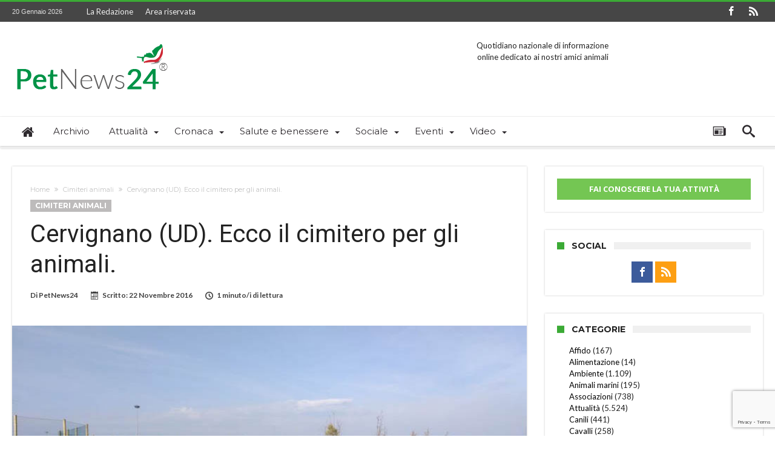

--- FILE ---
content_type: text/html; charset=UTF-8
request_url: https://petnews24.it/cervignano-ud-cimitero-gli-animali/
body_size: 28870
content:
<!DOCTYPE html>
<html lang="it-IT" prefix="og: http://ogp.me/ns#">
<head>
    <meta http-equiv="X-UA-Compatible" content="IE=edge" />
    <meta http-equiv="Content-Type" content="text/html; charset=utf-8"/>
    <meta name="viewport" content="width=device-width, initial-scale=1, maximum-scale=2" />

    <meta name='robots' content='index, follow, max-image-preview:large, max-snippet:-1, max-video-preview:-1' />
	<style>img:is([sizes="auto" i], [sizes^="auto," i]) { contain-intrinsic-size: 3000px 1500px }</style>
	
	<!-- This site is optimized with the Yoast SEO plugin v26.2 - https://yoast.com/wordpress/plugins/seo/ -->
	<title>Cervignano (UD). Ecco il cimitero per gli animali. | PetNews24</title>
	<link rel="canonical" href="https://petnews24.it/cervignano-ud-cimitero-gli-animali/" />
	<meta property="og:locale" content="it_IT" />
	<meta property="og:type" content="article" />
	<meta property="og:title" content="Cervignano (UD). Ecco il cimitero per gli animali. | PetNews24" />
	<meta property="og:description" content="Sabato 26 novembre alle ore 11 è stato ufficialmente inaugurato a Cervignano del Friuli il cimitero per gli animali d’affezione. Situato dietro il crematorio, nella frazione di Muscoli, garantirà il proprio servizio a tutti i comuni dell’Uti agro-aquileiese. I posti a disposizione saranno almeno 250 e le aree saranno distinte per turni di disseppellimento di &hellip;" />
	<meta property="og:url" content="https://petnews24.it/cervignano-ud-cimitero-gli-animali/" />
	<meta property="og:site_name" content="PetNews24" />
	<meta property="article:published_time" content="2016-11-22T07:07:24+00:00" />
	<meta property="article:modified_time" content="2016-11-22T10:12:32+00:00" />
	<meta property="og:image" content="https://petnews24.it/wp-content/uploads/2016/11/cimitero-degli-animali-Cervignano.jpg" />
	<meta property="og:image:width" content="735" />
	<meta property="og:image:height" content="399" />
	<meta property="og:image:type" content="image/jpeg" />
	<meta name="author" content="PetNews24" />
	<meta name="twitter:card" content="summary_large_image" />
	<meta name="twitter:label1" content="Scritto da" />
	<meta name="twitter:data1" content="PetNews24" />
	<meta name="twitter:label2" content="Tempo di lettura stimato" />
	<meta name="twitter:data2" content="1 minuto" />
	<script type="application/ld+json" class="yoast-schema-graph">{"@context":"https://schema.org","@graph":[{"@type":"WebPage","@id":"https://petnews24.it/cervignano-ud-cimitero-gli-animali/","url":"https://petnews24.it/cervignano-ud-cimitero-gli-animali/","name":"Cervignano (UD). Ecco il cimitero per gli animali. | PetNews24","isPartOf":{"@id":"https://petnews24.it/#website"},"primaryImageOfPage":{"@id":"https://petnews24.it/cervignano-ud-cimitero-gli-animali/#primaryimage"},"image":{"@id":"https://petnews24.it/cervignano-ud-cimitero-gli-animali/#primaryimage"},"thumbnailUrl":"https://petnews24.it/wp-content/uploads/2016/11/cimitero-degli-animali-Cervignano.jpg","datePublished":"2016-11-22T07:07:24+00:00","dateModified":"2016-11-22T10:12:32+00:00","author":{"@id":"https://petnews24.it/#/schema/person/1f049a80d6496cba2f451d7362778ff6"},"breadcrumb":{"@id":"https://petnews24.it/cervignano-ud-cimitero-gli-animali/#breadcrumb"},"inLanguage":"it-IT","potentialAction":[{"@type":"ReadAction","target":["https://petnews24.it/cervignano-ud-cimitero-gli-animali/"]}]},{"@type":"ImageObject","inLanguage":"it-IT","@id":"https://petnews24.it/cervignano-ud-cimitero-gli-animali/#primaryimage","url":"https://petnews24.it/wp-content/uploads/2016/11/cimitero-degli-animali-Cervignano.jpg","contentUrl":"https://petnews24.it/wp-content/uploads/2016/11/cimitero-degli-animali-Cervignano.jpg","width":735,"height":399},{"@type":"BreadcrumbList","@id":"https://petnews24.it/cervignano-ud-cimitero-gli-animali/#breadcrumb","itemListElement":[{"@type":"ListItem","position":1,"name":"Home","item":"https://petnews24.it/"},{"@type":"ListItem","position":2,"name":"Archivio","item":"https://petnews24.it/archivio/"},{"@type":"ListItem","position":3,"name":"Cervignano (UD). Ecco il cimitero per gli animali."}]},{"@type":"WebSite","@id":"https://petnews24.it/#website","url":"https://petnews24.it/","name":"PetNews24","description":"Quotidiano nazionale di informazione online dedicato ai nostri amici animali","potentialAction":[{"@type":"SearchAction","target":{"@type":"EntryPoint","urlTemplate":"https://petnews24.it/?s={search_term_string}"},"query-input":{"@type":"PropertyValueSpecification","valueRequired":true,"valueName":"search_term_string"}}],"inLanguage":"it-IT"},{"@type":"Person","@id":"https://petnews24.it/#/schema/person/1f049a80d6496cba2f451d7362778ff6","name":"PetNews24","image":{"@type":"ImageObject","inLanguage":"it-IT","@id":"https://petnews24.it/#/schema/person/image/","url":"https://secure.gravatar.com/avatar/453e311308575170de125249d1d9f6a0d5651875388792326e6651312c560ae3?s=96&d=mm&r=g","contentUrl":"https://secure.gravatar.com/avatar/453e311308575170de125249d1d9f6a0d5651875388792326e6651312c560ae3?s=96&d=mm&r=g","caption":"PetNews24"},"url":"https://petnews24.it/author/psct/"}]}</script>
	<!-- / Yoast SEO plugin. -->


<link rel='dns-prefetch' href='//static.addtoany.com' />
<link rel='dns-prefetch' href='//fonts.googleapis.com' />
<link rel="alternate" type="application/rss+xml" title="PetNews24 &raquo; Feed" href="https://petnews24.it/feed/" />
<link rel="alternate" type="application/rss+xml" title="PetNews24 &raquo; Feed dei commenti" href="https://petnews24.it/comments/feed/" />
<link rel="alternate" type="application/rss+xml" title="PetNews24 &raquo; Cervignano (UD). Ecco il cimitero per gli animali. Feed dei commenti" href="https://petnews24.it/cervignano-ud-cimitero-gli-animali/feed/" />
<script type="text/javascript">
/* <![CDATA[ */
window._wpemojiSettings = {"baseUrl":"https:\/\/s.w.org\/images\/core\/emoji\/16.0.1\/72x72\/","ext":".png","svgUrl":"https:\/\/s.w.org\/images\/core\/emoji\/16.0.1\/svg\/","svgExt":".svg","source":{"concatemoji":"https:\/\/petnews24.it\/wp-includes\/js\/wp-emoji-release.min.js"}};
/*! This file is auto-generated */
!function(s,n){var o,i,e;function c(e){try{var t={supportTests:e,timestamp:(new Date).valueOf()};sessionStorage.setItem(o,JSON.stringify(t))}catch(e){}}function p(e,t,n){e.clearRect(0,0,e.canvas.width,e.canvas.height),e.fillText(t,0,0);var t=new Uint32Array(e.getImageData(0,0,e.canvas.width,e.canvas.height).data),a=(e.clearRect(0,0,e.canvas.width,e.canvas.height),e.fillText(n,0,0),new Uint32Array(e.getImageData(0,0,e.canvas.width,e.canvas.height).data));return t.every(function(e,t){return e===a[t]})}function u(e,t){e.clearRect(0,0,e.canvas.width,e.canvas.height),e.fillText(t,0,0);for(var n=e.getImageData(16,16,1,1),a=0;a<n.data.length;a++)if(0!==n.data[a])return!1;return!0}function f(e,t,n,a){switch(t){case"flag":return n(e,"\ud83c\udff3\ufe0f\u200d\u26a7\ufe0f","\ud83c\udff3\ufe0f\u200b\u26a7\ufe0f")?!1:!n(e,"\ud83c\udde8\ud83c\uddf6","\ud83c\udde8\u200b\ud83c\uddf6")&&!n(e,"\ud83c\udff4\udb40\udc67\udb40\udc62\udb40\udc65\udb40\udc6e\udb40\udc67\udb40\udc7f","\ud83c\udff4\u200b\udb40\udc67\u200b\udb40\udc62\u200b\udb40\udc65\u200b\udb40\udc6e\u200b\udb40\udc67\u200b\udb40\udc7f");case"emoji":return!a(e,"\ud83e\udedf")}return!1}function g(e,t,n,a){var r="undefined"!=typeof WorkerGlobalScope&&self instanceof WorkerGlobalScope?new OffscreenCanvas(300,150):s.createElement("canvas"),o=r.getContext("2d",{willReadFrequently:!0}),i=(o.textBaseline="top",o.font="600 32px Arial",{});return e.forEach(function(e){i[e]=t(o,e,n,a)}),i}function t(e){var t=s.createElement("script");t.src=e,t.defer=!0,s.head.appendChild(t)}"undefined"!=typeof Promise&&(o="wpEmojiSettingsSupports",i=["flag","emoji"],n.supports={everything:!0,everythingExceptFlag:!0},e=new Promise(function(e){s.addEventListener("DOMContentLoaded",e,{once:!0})}),new Promise(function(t){var n=function(){try{var e=JSON.parse(sessionStorage.getItem(o));if("object"==typeof e&&"number"==typeof e.timestamp&&(new Date).valueOf()<e.timestamp+604800&&"object"==typeof e.supportTests)return e.supportTests}catch(e){}return null}();if(!n){if("undefined"!=typeof Worker&&"undefined"!=typeof OffscreenCanvas&&"undefined"!=typeof URL&&URL.createObjectURL&&"undefined"!=typeof Blob)try{var e="postMessage("+g.toString()+"("+[JSON.stringify(i),f.toString(),p.toString(),u.toString()].join(",")+"));",a=new Blob([e],{type:"text/javascript"}),r=new Worker(URL.createObjectURL(a),{name:"wpTestEmojiSupports"});return void(r.onmessage=function(e){c(n=e.data),r.terminate(),t(n)})}catch(e){}c(n=g(i,f,p,u))}t(n)}).then(function(e){for(var t in e)n.supports[t]=e[t],n.supports.everything=n.supports.everything&&n.supports[t],"flag"!==t&&(n.supports.everythingExceptFlag=n.supports.everythingExceptFlag&&n.supports[t]);n.supports.everythingExceptFlag=n.supports.everythingExceptFlag&&!n.supports.flag,n.DOMReady=!1,n.readyCallback=function(){n.DOMReady=!0}}).then(function(){return e}).then(function(){var e;n.supports.everything||(n.readyCallback(),(e=n.source||{}).concatemoji?t(e.concatemoji):e.wpemoji&&e.twemoji&&(t(e.twemoji),t(e.wpemoji)))}))}((window,document),window._wpemojiSettings);
/* ]]> */
</script>
<link rel='stylesheet' id='bdaia_shorty-style-css' href='https://petnews24.it/wp-content/plugins/bdaia-shortcodes/assets/style.css' type='text/css' media='all' />
<style id='wp-emoji-styles-inline-css' type='text/css'>

	img.wp-smiley, img.emoji {
		display: inline !important;
		border: none !important;
		box-shadow: none !important;
		height: 1em !important;
		width: 1em !important;
		margin: 0 0.07em !important;
		vertical-align: -0.1em !important;
		background: none !important;
		padding: 0 !important;
	}
</style>
<style id='trebimeteo-flex-style-inline-css' type='text/css'>
.wp-block-trebimeteo-flex *{box-sizing:border-box}.wp-block-trebimeteo-flex .wp-block-trebimeteo-flex-header{color:inherit;font-weight:bolder;padding:.3em}.wp-block-trebimeteo-flex .wp-block-trebimeteo-flex-footer{display:flex;flex-direction:row;justify-content:space-between}.wp-block-trebimeteo-flex .wp-block-trebimeteo-flex-footer a,.wp-block-trebimeteo-flex .wp-block-trebimeteo-flex-footer a:hover{color:inherit}.wp-block-trebimeteo-flex .wp-block-trebimeteo-flex-footer div{padding:.3em}.wp-block-trebimeteo-flex .wp-block-trebimeteo-flex-body{display:flex;flex-direction:var(--3b-meteo--flex-body--direction,column);flex-wrap:var(--3b-meteo--flex-body--wrap,nowrap)}.wp-block-trebimeteo-flex.is-style-grid{--3b-meteo--flex-body--direction:row;--3b-meteo--flex-body--wrap:wrap}.wp-block-trebimeteo-flex.is-stacked-on-mobile.is-style-grid{--3b-meteo--flex-body--direction:column}@media(min-width:500px){.wp-block-trebimeteo-flex.is-stacked-on-mobile.is-style-grid{--3b-meteo--flex-body--direction:row}}.wp-block-trebimeteo-flex:not(.is-style-grid){--3b--day-flex-basis:auto}.wp-block-trebimeteo-day{display:flex;flex-direction:column;flex-grow:1;justify-content:var(--3b-meteo--day--justify-content,center);max-width:100%}.wp-block-trebimeteo-day *{box-sizing:border-box}.wp-block-trebimeteo-day .w3bData{-ms-grid-row-align:var(--3b-meteo--day--date-align,stretch);align-self:var(--3b-meteo--day--date-align,stretch)}.wp-block-trebimeteo-day .w3bSimbolo{-ms-grid-row-align:var(--3b-meteo--day--image-align,initial);align-self:var(--3b-meteo--day--image-align,initial)}.wp-block-trebimeteo-day .w3bRainLabel,.wp-block-trebimeteo-day .w3bTempMaxLabel,.wp-block-trebimeteo-day .w3bTempMinLabel,.wp-block-trebimeteo-day .w3bVentiLabel,.wp-block-trebimeteo-day .w3bVentiUnit{margin-right:.4em}.wp-block-trebimeteo-day .w3bVentiUnit{margin-left:.5em}.wp-block-trebimeteo-day .w3bSimbolo{min-height:2.5em;min-width:2.5em}.wp-block-trebimeteo-day .w3bTempMinMax{min-width:-webkit-max-content;min-width:-moz-max-content;min-width:max-content}.wp-block-trebimeteo-day.has-text-align-center{--3b-meteo--day-body--align-self:center}.wp-block-trebimeteo-day.has-text-align-right{--3b-meteo--day-body--align-self:flex-end}.wp-block-trebimeteo-day.is-style-vertical-inverted{--3b-meteo--day-body--direction:column-reverse}.wp-block-trebimeteo-day.is-style-horizontal{--3b-meteo--day--justify-content:flex-start;--3b-meteo--day-body--direction:row}.wp-block-trebimeteo-day.is-style-horizontal-inverted{--3b-meteo--day--justify-content:flex-start;--3b-meteo--day-body--direction:row-reverse}.wp-block-trebimeteo-day .is-image-align-start{--3b-meteo--day--image-align:flex-start}.wp-block-trebimeteo-day .is-image-align-center{--3b-meteo--day--image-align:center}.wp-block-trebimeteo-day .is-image-align-end{--3b-meteo--day--image-align:flex-end}.wp-block-trebimeteo-day .wp-block-trebimeteo-day-body{align-self:var(--3b-meteo--day-body--align-self,flex-start);display:flex;flex-direction:var(--3b-meteo--day-body--direction,column);justify-content:var(--3b-meteo--day-body--justify-content,flex-start);margin-block:auto}

</style>
<style id='esf-fb-halfwidth-style-inline-css' type='text/css'>
.wp-block-create-block-easy-social-feed-facebook-carousel{background-color:#21759b;color:#fff;padding:2px}

</style>
<style id='esf-fb-fullwidth-style-inline-css' type='text/css'>
.wp-block-create-block-easy-social-feed-facebook-carousel{background-color:#21759b;color:#fff;padding:2px}

</style>
<style id='esf-fb-thumbnail-style-inline-css' type='text/css'>
.wp-block-create-block-easy-social-feed-facebook-carousel{background-color:#21759b;color:#fff;padding:2px}

</style>
<link rel='stylesheet' id='bdaia_shorty_stylesheet-css' href='https://petnews24.it/wp-content/plugins/bdaia-shortcodes/assets/shortcodes.css' type='text/css' media='all' />
<link rel='stylesheet' id='contact-form-7-css' href='https://petnews24.it/wp-content/plugins/contact-form-7/includes/css/styles.css' type='text/css' media='all' />
<link rel='stylesheet' id='easy-facebook-likebox-custom-fonts-css' href='https://petnews24.it/wp-content/plugins/easy-facebook-likebox/frontend/assets/css/esf-custom-fonts.css' type='text/css' media='all' />
<link rel='stylesheet' id='easy-facebook-likebox-popup-styles-css' href='https://petnews24.it/wp-content/plugins/easy-facebook-likebox/facebook/frontend/assets/css/esf-free-popup.css' type='text/css' media='all' />
<link rel='stylesheet' id='easy-facebook-likebox-frontend-css' href='https://petnews24.it/wp-content/plugins/easy-facebook-likebox/facebook/frontend/assets/css/easy-facebook-likebox-frontend.css' type='text/css' media='all' />
<link rel='stylesheet' id='easy-facebook-likebox-customizer-style-css' href='https://petnews24.it/wp-admin/admin-ajax.php?action=easy-facebook-likebox-customizer-style' type='text/css' media='all' />
<link rel='stylesheet' id='events-manager-css' href='https://petnews24.it/wp-content/plugins/events-manager/includes/css/events-manager.min.css' type='text/css' media='all' />
<style id='events-manager-inline-css' type='text/css'>
body .em { --font-family : inherit; --font-weight : inherit; --font-size : 1em; --line-height : inherit; }
</style>
<link rel='stylesheet' id='woohoo-google-fonts-css' href='https://fonts.googleapis.com/css?family=Oswald%3A400%2C300%2C700%7CLato%3A400%2C300%2C700%2C900%7CWork+Sans%3A400%2C300%2C500%2C600%2C700%2C800%2C900%7COpen+Sans%3A400%2C600%2C700%2C800%7CPlayfair+Display%3A400%2C700%2C900%2C400italic%7CRaleway%3A400%2C300%2C500%2C600%2C700%2C800%2C900%7CRoboto%3A400%2C300%2C100%2C700%7CMontserrat%3A400%2C700&#038;subset=latin%2Cgreek%2Cgreek-ext%2Cvietnamese%2Ccyrillic-ext%2Clatin-ext%2Ccyrillic' type='text/css' media='all' />
<link rel='stylesheet' id='tablepress-default-css' href='https://petnews24.it/wp-content/plugins/tablepress/css/build/default.css' type='text/css' media='all' />
<link rel='stylesheet' id='esf-custom-fonts-css' href='https://petnews24.it/wp-content/plugins/easy-facebook-likebox/frontend/assets/css/esf-custom-fonts.css' type='text/css' media='all' />
<link rel='stylesheet' id='esf-insta-frontend-css' href='https://petnews24.it/wp-content/plugins/easy-facebook-likebox//instagram/frontend/assets/css/esf-insta-frontend.css' type='text/css' media='all' />
<link rel='stylesheet' id='esf-insta-customizer-style-css' href='https://petnews24.it/wp-admin/admin-ajax.php?action=esf-insta-customizer-style' type='text/css' media='all' />
<link rel='stylesheet' id='addtoany-css' href='https://petnews24.it/wp-content/plugins/add-to-any/addtoany.min.css' type='text/css' media='all' />
<link rel='stylesheet' id='woohoo-default-css' href='https://petnews24.it/wp-content/themes/woohoo/css/style.css' type='text/css' media='all' />
<link rel='stylesheet' id='wooohoo-ilightbox-skin-css' href='https://petnews24.it/wp-content/themes/woohoo/css/ilightbox/dark-skin/skin.css' type='text/css' media='all' />
<link rel='stylesheet' id='wooohoo-ilightbox-skin-black-css' href='https://petnews24.it/wp-content/themes/woohoo/css/ilightbox/metro-black-skin/skin.css' type='text/css' media='all' />
<script type="text/javascript" src="https://petnews24.it/wp-includes/js/dist/vendor/react.min.js" id="react-js"></script>
<script type="text/javascript" src="https://petnews24.it/wp-includes/js/dist/vendor/react-dom.min.js" id="react-dom-js"></script>
<script type="text/javascript" src="https://petnews24.it/wp-includes/js/dist/escape-html.min.js" id="wp-escape-html-js"></script>
<script type="text/javascript" src="https://petnews24.it/wp-includes/js/dist/element.min.js" id="wp-element-js"></script>
<script type="text/javascript" id="trebimeteo-flex-script-js-extra">
/* <![CDATA[ */
var trebimeteoData = {"url":"https:\/\/petnews24.it\/wp-json\/trebimeteo\/v1\/proxy","nonce":"e65236c731"};
/* ]]> */
</script>
<script type="text/javascript" src="https://petnews24.it/wp-content/plugins/3b-meteo/blocks/flex/build/script.js" id="trebimeteo-flex-script-js"></script>
<script type="text/javascript" id="jquery-core-js-extra">
/* <![CDATA[ */
var bd_w_blocks = {"bdaia_w_ajax_url":"https:\/\/petnews24.it\/wp-admin\/admin-ajax.php","bdaia_w_ajax_nonce":"53d5dce349"};
var bd_blocks = {"bdaia_ajax_url":"https:\/\/petnews24.it\/wp-admin\/admin-ajax.php","bdaia_ajaxnonce":"53d5dce349"};
var bd_script = {"post_id":"2468","ajaxurl":"https:\/\/petnews24.it\/wp-admin\/admin-ajax.php"};
/* ]]> */
</script>
<script type="text/javascript" src="https://petnews24.it/wp-includes/js/jquery/jquery.min.js" id="jquery-core-js"></script>
<script type="text/javascript" src="https://petnews24.it/wp-includes/js/jquery/jquery-migrate.min.js" id="jquery-migrate-js"></script>
<script type="text/javascript" id="addtoany-core-js-before">
/* <![CDATA[ */
window.a2a_config=window.a2a_config||{};a2a_config.callbacks=[];a2a_config.overlays=[];a2a_config.templates={};a2a_localize = {
	Share: "Condividi",
	Save: "Salva",
	Subscribe: "Abbonati",
	Email: "Email",
	Bookmark: "Segnalibro",
	ShowAll: "espandi",
	ShowLess: "comprimi",
	FindServices: "Trova servizi",
	FindAnyServiceToAddTo: "Trova subito un servizio da aggiungere",
	PoweredBy: "Powered by",
	ShareViaEmail: "Condividi via email",
	SubscribeViaEmail: "Iscriviti via email",
	BookmarkInYourBrowser: "Aggiungi ai segnalibri",
	BookmarkInstructions: "Premi Ctrl+D o \u2318+D per mettere questa pagina nei preferiti",
	AddToYourFavorites: "Aggiungi ai favoriti",
	SendFromWebOrProgram: "Invia da qualsiasi indirizzo email o programma di posta elettronica",
	EmailProgram: "Programma di posta elettronica",
	More: "Di più&#8230;",
	ThanksForSharing: "Grazie per la condivisione!",
	ThanksForFollowing: "Thanks for following!"
};
/* ]]> */
</script>
<script type="text/javascript" defer src="https://static.addtoany.com/menu/page.js" id="addtoany-core-js"></script>
<script type="text/javascript" defer src="https://petnews24.it/wp-content/plugins/add-to-any/addtoany.min.js" id="addtoany-jquery-js"></script>
<script type="text/javascript" src="https://petnews24.it/wp-content/plugins/bdaia-shortcodes/assets/js/scripts.js" id="bdaia_shorty_scripts-js"></script>
<script type="text/javascript" src="https://petnews24.it/wp-content/plugins/bdaia-shortcodes/assets/js/shorty-min.js" id="bdaia_shorty_min-js"></script>
<script type="text/javascript" src="https://petnews24.it/wp-content/plugins/easy-facebook-likebox/facebook/frontend/assets/js/esf-free-popup.min.js" id="easy-facebook-likebox-popup-script-js"></script>
<script type="text/javascript" id="easy-facebook-likebox-public-script-js-extra">
/* <![CDATA[ */
var public_ajax = {"ajax_url":"https:\/\/petnews24.it\/wp-admin\/admin-ajax.php","efbl_is_fb_pro":""};
/* ]]> */
</script>
<script type="text/javascript" src="https://petnews24.it/wp-content/plugins/easy-facebook-likebox/facebook/frontend/assets/js/public.js" id="easy-facebook-likebox-public-script-js"></script>
<script type="text/javascript" src="https://petnews24.it/wp-includes/js/jquery/ui/core.min.js" id="jquery-ui-core-js"></script>
<script type="text/javascript" src="https://petnews24.it/wp-includes/js/jquery/ui/mouse.min.js" id="jquery-ui-mouse-js"></script>
<script type="text/javascript" src="https://petnews24.it/wp-includes/js/jquery/ui/sortable.min.js" id="jquery-ui-sortable-js"></script>
<script type="text/javascript" src="https://petnews24.it/wp-includes/js/jquery/ui/datepicker.min.js" id="jquery-ui-datepicker-js"></script>
<script type="text/javascript" id="jquery-ui-datepicker-js-after">
/* <![CDATA[ */
jQuery(function(jQuery){jQuery.datepicker.setDefaults({"closeText":"Chiudi","currentText":"Oggi","monthNames":["Gennaio","Febbraio","Marzo","Aprile","Maggio","Giugno","Luglio","Agosto","Settembre","Ottobre","Novembre","Dicembre"],"monthNamesShort":["Gen","Feb","Mar","Apr","Mag","Giu","Lug","Ago","Set","Ott","Nov","Dic"],"nextText":"Prossimo","prevText":"Precedente","dayNames":["domenica","luned\u00ec","marted\u00ec","mercoled\u00ec","gioved\u00ec","venerd\u00ec","sabato"],"dayNamesShort":["Dom","Lun","Mar","Mer","Gio","Ven","Sab"],"dayNamesMin":["D","L","M","M","G","V","S"],"dateFormat":"d MM yy","firstDay":1,"isRTL":false});});
/* ]]> */
</script>
<script type="text/javascript" src="https://petnews24.it/wp-includes/js/jquery/ui/resizable.min.js" id="jquery-ui-resizable-js"></script>
<script type="text/javascript" src="https://petnews24.it/wp-includes/js/jquery/ui/draggable.min.js" id="jquery-ui-draggable-js"></script>
<script type="text/javascript" src="https://petnews24.it/wp-includes/js/jquery/ui/controlgroup.min.js" id="jquery-ui-controlgroup-js"></script>
<script type="text/javascript" src="https://petnews24.it/wp-includes/js/jquery/ui/checkboxradio.min.js" id="jquery-ui-checkboxradio-js"></script>
<script type="text/javascript" src="https://petnews24.it/wp-includes/js/jquery/ui/button.min.js" id="jquery-ui-button-js"></script>
<script type="text/javascript" src="https://petnews24.it/wp-includes/js/jquery/ui/dialog.min.js" id="jquery-ui-dialog-js"></script>
<script type="text/javascript" id="events-manager-js-extra">
/* <![CDATA[ */
var EM = {"ajaxurl":"https:\/\/petnews24.it\/wp-admin\/admin-ajax.php","locationajaxurl":"https:\/\/petnews24.it\/wp-admin\/admin-ajax.php?action=locations_search","firstDay":"1","locale":"it","dateFormat":"yy-mm-dd","ui_css":"https:\/\/petnews24.it\/wp-content\/plugins\/events-manager\/includes\/css\/jquery-ui\/build.min.css","show24hours":"1","is_ssl":"1","autocomplete_limit":"10","calendar":{"breakpoints":{"small":560,"medium":908,"large":false}},"phone":"","datepicker":{"format":"d\/m\/Y","locale":"it"},"search":{"breakpoints":{"small":650,"medium":850,"full":false}},"url":"https:\/\/petnews24.it\/wp-content\/plugins\/events-manager","assets":{"input.em-uploader":{"js":{"em-uploader":{"url":"https:\/\/petnews24.it\/wp-content\/plugins\/events-manager\/includes\/js\/em-uploader.js?v=7.2.2.1","event":"em_uploader_ready"}}},".em-event-editor":{"js":{"event-editor":{"url":"https:\/\/petnews24.it\/wp-content\/plugins\/events-manager\/includes\/js\/events-manager-event-editor.js?v=7.2.2.1","event":"em_event_editor_ready"}},"css":{"event-editor":"https:\/\/petnews24.it\/wp-content\/plugins\/events-manager\/includes\/css\/events-manager-event-editor.min.css?v=7.2.2.1"}},".em-recurrence-sets, .em-timezone":{"js":{"luxon":{"url":"luxon\/luxon.js?v=7.2.2.1","event":"em_luxon_ready"}}},".em-booking-form, #em-booking-form, .em-booking-recurring, .em-event-booking-form":{"js":{"em-bookings":{"url":"https:\/\/petnews24.it\/wp-content\/plugins\/events-manager\/includes\/js\/bookingsform.js?v=7.2.2.1","event":"em_booking_form_js_loaded"}}},"#em-opt-archetypes":{"js":{"archetypes":"https:\/\/petnews24.it\/wp-content\/plugins\/events-manager\/includes\/js\/admin-archetype-editor.js?v=7.2.2.1","archetypes_ms":"https:\/\/petnews24.it\/wp-content\/plugins\/events-manager\/includes\/js\/admin-archetypes.js?v=7.2.2.1","qs":"qs\/qs.js?v=7.2.2.1"}}},"cached":"","txt_search":"Ricerca","txt_searching":"Ricerca in corso...","txt_loading":"Caricamento in corso..."};
/* ]]> */
</script>
<script type="text/javascript" src="https://petnews24.it/wp-content/plugins/events-manager/includes/js/events-manager.js" id="events-manager-js"></script>
<script type="text/javascript" src="https://petnews24.it/wp-content/plugins/events-manager/includes/external/flatpickr/l10n/it.js" id="em-flatpickr-localization-js"></script>
<script type="text/javascript" src="https://petnews24.it/wp-content/plugins/easy-facebook-likebox/frontend/assets/js/imagesloaded.pkgd.min.js" id="imagesloaded.pkgd.min-js"></script>
<script type="text/javascript" id="esf-insta-public-js-extra">
/* <![CDATA[ */
var esf_insta = {"ajax_url":"https:\/\/petnews24.it\/wp-admin\/admin-ajax.php","version":"free","nonce":"2f8da93bff"};
/* ]]> */
</script>
<script type="text/javascript" src="https://petnews24.it/wp-content/plugins/easy-facebook-likebox//instagram/frontend/assets/js/esf-insta-public.js" id="esf-insta-public-js"></script>
<link rel="https://api.w.org/" href="https://petnews24.it/wp-json/" /><link rel="alternate" title="JSON" type="application/json" href="https://petnews24.it/wp-json/wp/v2/posts/2468" /><link rel="EditURI" type="application/rsd+xml" title="RSD" href="https://petnews24.it/xmlrpc.php?rsd" />

<link rel='shortlink' href='https://petnews24.it/?p=2468' />
<link rel="alternate" title="oEmbed (JSON)" type="application/json+oembed" href="https://petnews24.it/wp-json/oembed/1.0/embed?url=https%3A%2F%2Fpetnews24.it%2Fcervignano-ud-cimitero-gli-animali%2F" />
<link rel="alternate" title="oEmbed (XML)" type="text/xml+oembed" href="https://petnews24.it/wp-json/oembed/1.0/embed?url=https%3A%2F%2Fpetnews24.it%2Fcervignano-ud-cimitero-gli-animali%2F&#038;format=xml" />
			<!-- BNE Gallery Extended CSS -->
			<style type="text/css">
				
				/* == General Captions == */
				.bne-gallery-extended .caption-title,
				.bne-gallery-extended .caption-description {
					display: block;
				}
				.bne-gallery-extended .caption-title {
					font-weight: bold;
				}

				/* == Carousel == */
				.bne-gallery-carousel-wrapper {
					position: relative;
					height: 18em;
					margin: 50px auto;
				}
				.bne-gallery-carousel-wrapper .carousel-slider {
					height: 18em;
					width: 90%;
					margin: 0 auto;
					padding: 0;
					list-style: none;
				}
				@media only screen and (max-width:768px) {
					.bne-gallery-carousel-wrapper .carousel-slider {
						width: 75%;
					}
				}
				.bne-gallery-carousel-wrapper .slide {
					display: none; /* Will show via js */
				}
				.bne-gallery-carousel-wrapper .gallery-item img {
					padding: 0;
					border: none;
					box-shadow: none;
					border-radius: 0px;
				}
				.bne-gallery-carousel-wrapper .roundabout-moveable-item img {
					display: block;
					max-width: 100%;
					cursor: pointer;
				}
				.bne-gallery-carousel-wrapper .roundabout-nav a {
					position: absolute;
					display: block;
					width: 30px;
					height: 30px;
					z-index: 998;
					top: 50%;
					transform: translateY(-50%);
					color: #999;
					line-height: 30px;
					font-size: 25px;
					outline: 0;
					border: none;
					box-shadow: none;
				}
				.bne-gallery-carousel-wrapper .roundabout-nav a:hover,
				.bne-gallery-carousel-wrapper .roundabout-nav a:focus {
					color: #666
				}
				.bne-gallery-carousel-wrapper .roundabout-nav a.prev { 
					left: 5px; 
				}
				.bne-gallery-carousel-wrapper .roundabout-nav a.next { 
					right: 5px;
				}
				.bne-gallery-carousel-wrapper .roundabout-in-focus img { 
					cursor: auto;
				}
				.bne-gallery-carousel-wrapper .caption { 
					opacity: 0; 
					text-align: center; 
					padding: 8px; 
					font-size: 12px; 
					transition: opacity .3s ease;
				}
				.bne-gallery-carousel-wrapper .roundabout-in-focus .caption { 
					opacity: 1;
				}
				
				/* == Masonry == */
				.bne-gallery-masonry-wrapper { 
					margin-bottom: 10px;
				}
				.bne-gallery-masonry-wrapper .gallery-single {
					position: relative;
					padding: 0px;
					margin: 0px;
					margin-bottom: 5px;
					opacity: 0;
					transition: opacity 1s ease;
					overflow: hidden;
				}
				.bne-gallery-masonry-wrapper .gallery-single img {
					width: 100%;
					padding: 0;
					border: none;
					box-shadow: none;
					border-radius: 0px;
				}
				.bne-gallery-masonry-wrapper .caption-overlay {
					position: absolute;
					opacity: 0;
					left: 0;
					right: 0;
					height: 100%;					
					bottom: -100%;
					text-align: center;
					font-size: 14px;
					background: rgba(0, 0, 0, .6);
					transition: all .3s ease;
				}
				.bne-gallery-masonry-wrapper .gallery-single:hover .caption-overlay {
					opacity: 1;
					bottom: 0;
					height: 100%;					
				}
				.bne-gallery-masonry-wrapper .caption {
					position: absolute;
					top: 50%;
					bottom: auto;
					left: 0;
					right: 0;
					transform: translateY(-50%);
					padding: 5%;
					text-align: center;
					color: white;
				}

				/* == Loading Indicator == */
				.bne-gallery-loader {
					margin: 100px auto 0;
					width: 70px;
					text-align: center;
					position: absolute;
					left: 50%;
				}
				.bne-gallery-carousel-wrapper .bne-gallery-loader {
					margin: -25px -25px 0 0;
					position: absolute;
					top: 50%;
					right: 50%;
					z-index: 999;
				}
				.bne-gallery-loader > div {
					width: 18px;
					height: 18px;
					background-color: #333;
					border-radius: 100%;
					display: inline-block;
					-webkit-animation: bne-bouncedelay 1.4s infinite ease-in-out both;
					animation: bne-bouncedelay 1.4s infinite ease-in-out both;
				}
				.bne-gallery-loader .bounce1 {
					-webkit-animation-delay: -0.32s;
					animation-delay: -0.32s;
				}
				
				.bne-gallery-loader .bounce2 {
					-webkit-animation-delay: -0.16s;
					animation-delay: -0.16s;
				}
				@-webkit-keyframes bne-bouncedelay {
					0%, 80%, 100% { -webkit-transform: scale(0) }
					40% { -webkit-transform: scale(1.0) }
				}
				@keyframes bne-bouncedelay {
					0%, 80%, 100% { -webkit-transform: scale(0); transform: scale(0); } 
					40% { -webkit-transform: scale(1.0); transform: scale(1.0); }
				}
			</style>	
			        <script type="text/javascript">
            /* <![CDATA[ */
            var sf_position = '0';
            var sf_templates = "<a href=\"{search_url_escaped}\"><span class=\"sf_text\">Vedi tutti i risultati<\/span><\/a>";
            var sf_input = '.search-live';
            jQuery(document).ready(function(){
                jQuery(sf_input).ajaxyLiveSearch({"expand":false,"searchUrl":"https:\/\/petnews24.it\/?s=%s","text":"Search","delay":500,"iwidth":180,"width":315,"ajaxUrl":"https:\/\/petnews24.it\/wp-admin\/admin-ajax.php","rtl":0});
                jQuery(".live-search_ajaxy-selective-input").keyup(function() {
                    var width = jQuery(this).val().length * 8;
                    if(width < 50) {
                        width = 50;
                    }
                    jQuery(this).width(width);
                });
                jQuery(".live-search_ajaxy-selective-search").click(function() {
                    jQuery(this).find(".live-search_ajaxy-selective-input").focus();
                });
                jQuery(".live-search_ajaxy-selective-close").click(function() {
                    jQuery(this).parent().remove();
                });
            });
            /* ]]> */
        </script>
    <link rel="shortcut icon" href="https://petnews24.it/wp-content/uploads/2016/08/favicon-16x16.png" type="image/x-icon" /><link rel="apple-touch-icon-precomposed" href="https://petnews24.it/wp-content/uploads/2016/08/apple-touch-icon-57x57.png" /><link rel="apple-touch-icon-precomposed" sizes="114x114" href="https://petnews24.it/wp-content/uploads/2016/08/apple-touch-icon-114x114.png" /><link rel="apple-touch-icon-precomposed" sizes="72x72" href="https://petnews24.it/wp-content/uploads/2016/08/apple-touch-icon-72x72.png" /><link rel="apple-touch-icon-precomposed" sizes="144x144" href="https://petnews24.it/wp-content/uploads/2016/08/apple-touch-icon-144x144.png" /><script>
(function(i,s,o,g,r,a,m){i['GoogleAnalyticsObject']=r;i[r]=i[r]||function(){
(i[r].q=i[r].q||[]).push(arguments)},i[r].l=1*new Date();a=s.createElement(o),
m=s.getElementsByTagName(o)[0];a.async=1;a.src=g;m.parentNode.insertBefore(a,m)
})(window,document,'script','https://www.google-analytics.com/analytics.js','ga');

ga('create', 'UA-2351271-81', 'auto');
ga('set', 'anonymizeIp', true);
ga('send', 'pageview');
</script><script type="text/javascript">
/* <![CDATA[ */
var userRating = {"ajaxurl":"https://petnews24.it/wp-admin/admin-ajax.php" , "your_rating":"" , "nonce":"53d5dce349"};
var userLike = {"ajaxurl":"https://petnews24.it/wp-admin/admin-ajax.php" , "nonce":"53d5dce349"};
/* ]]> */
var bdaia_theme_uri = 'https://petnews24.it/wp-content/themes/woohoo';
</script>
<style type="text/css">
body {}
a:hover{color:#bdbbbb}
::selection{background:#bdbbbb}
a.more-link, button, .btn-link, input[type="button"], input[type="reset"], input[type="submit"] { background-color:#bdbbbb}
button:active, .btn-link:active, input[type="button"]:active, input[type="reset"]:active, input[type="submit"]:active { background-color:#bdbbbb}
.gotop:hover { background-color:#bdbbbb}
.top-search { background-color:#bdbbbb}
.primary-menu ul#menu-primary > li.current-menu-parent, .primary-menu ul#menu-primary > li.current-menu-ancestor, .primary-menu ul#menu-primary > li.current-menu-item, .primary-menu ul#menu-primary > li.current_page_item { color: #bdbbbb; }
.primary-menu ul#menu-primary > li.current-menu-parent > a, .primary-menu ul#menu-primary > li.current-menu-ancestor > a, .primary-menu ul#menu-primary > li.current-menu-item > a, .primary-menu ul#menu-primary > li.current_page_item > a { color: #bdbbbb; }
.primary-menu ul#menu-primary > li:hover > a { color: #bdbbbb; }
.primary-menu ul#menu-primary li.bd_menu_item ul.sub-menu li:hover > ul.sub-menu, .primary-menu ul#menu-primary li.bd_mega_menu:hover > ul.bd_mega.sub-menu, .primary-menu ul#menu-primary li.bd_menu_item:hover > ul.sub-menu, .primary-menu ul#menu-primary .sub_cats_posts { border-top-color: #bdbbbb; }
div.nav-menu.primary-menu-dark a.menu-trigger:hover i, div.nav-menu.primary-menu-light a.menu-trigger:hover i, div.nav-menu.primary-menu-light a.menu-trigger.active i, div.nav-menu.primary-menu-dark a.menu-trigger.active i { background: #bdbbbb; }
span.bd-criteria-percentage { background: #bdbbbb; color: #bdbbbb; }
.divider-colors { background: #bdbbbb; }
.blog-v1 article .entry-meta a { color: #bdbbbb; }
.blog-v1 article .article-formats { background-color: #bdbbbb; }
.cat-links { background-color: #bdbbbb; }
.new-box { border-top-color: #bdbbbb; }
.widget a:hover { color: #bdbbbb; }
.timeline-article a:hover i {
    color: #bdbbbb;
}
h4.block-title:before {background: #bdbbbb;}
#header.bdayh-header.a {background: #bdbbbb;}
.bdaia-load-comments-btn a:hover,
.bd-more-btn:hover{
    border-color: #bdbbbb ;
    background-color: #bdbbbb ;
}
#bdaia-cats-builder ul.slick-dots li.slick-active button{
	background: #bdbbbb;
}
.bdaia-cats-more-btn,
.bbd-post-cat-content, .bbd-post-cat-content a,
.blog-v1 article a.more-link { color: #bdbbbb; }
#big-grids .flex-next:hover,
#big-grids .flex-prev:hover,
.featured-title:hover .featured-cat a,
.featured-title .featured-comment a,
.big-grids-container .flex-control-paging li a.flex-active,
.tagcloud a:hover { background: #bdbbbb; }
.featured-title:hover .bd-cat-link:before {border-top-color: #bdbbbb;}
.featured-title .featured-comment a:after {
    border-color: #bdbbbb rgba(0, 0, 0, 0) rgba(0, 0, 0, 0) rgba(0, 0, 0, 0);
}
ul.tabs_nav li.active a { background: #bdbbbb; }
.bd-tweets ul.tweet_list li.twitter-item a { color: #bdbbbb; }
.widget.bd-login .login_user .bio-author-desc a { color: #bdbbbb; }
.comment-reply-link, .comment-reply-link:link, .comment-reply-link:active { color: #bdbbbb; }
.gallery-caption { background-color: #bdbbbb; }
.slider-flex ol.flex-control-paging li a.flex-active { background: #bdbbbb; }
#folio-main ul#filters li a.selected { background: #bdbbbb; }
.search-mobile button.search-button { background: #bdbbbb; }
.bdaia-pagination .current {
background-color: #bdbbbb;
border-color: #bdbbbb;
}
.gotop{background: #bdbbbb;}
.ei-slider-thumbs li.ei-slider-element {background: #bdbbbb;}
.ei-title h2,
.ei-title h3 {border-right-color: #bdbbbb;}
.sk-circle .sk-child:before,
#reading-position-indicator{background: #bdbbbb;}
#bdCheckAlso{border-top-color: #bdbbbb;}
.woocommerce .product .onsale, .woocommerce .product a.button:hover, .woocommerce .product #respond input#submit:hover, .woocommerce .checkout input#place_order:hover, .woocommerce .woocommerce.widget .button:hover, .single-product .product .summary .cart .button:hover, .woocommerce-cart .woocommerce table.cart .button:hover, .woocommerce-cart .woocommerce .shipping-calculator-form .button:hover, .woocommerce .woocommerce-message .button:hover, .woocommerce .woocommerce-error .button:hover, .woocommerce .woocommerce-info .button:hover, .woocommerce-checkout .woocommerce input.button:hover, .woocommerce-page .woocommerce a.button:hover, .woocommerce-account div.woocommerce .button:hover, .woocommerce.widget .ui-slider .ui-slider-handle, .woocommerce.widget.widget_layered_nav_filters ul li a {background: none repeat scroll 0 0 #bdbbbb !important}
.bdaia-post-content blockquote p,
blockquote p{
color: #bdbbbb;
}
.bdaia-ns-wrap:after {background:#bdbbbb}
.bdaia-header-default #navigation .primary-menu ul#menu-primary > li >.bd_mega.sub-menu,
.bdaia-header-default #navigation .primary-menu ul#menu-primary > li > .sub-menu,
.bdaia-header-default #navigation .primary-menu ul#menu-primary .sub_cats_posts {border-top-color: #bdbbbb}
.bdaia-header-default #navigation .primary-menu ul#menu-primary > li:hover > a:after,
.bdaia-header-default #navigation .primary-menu ul#menu-primary > li.current-menu-item > a:after,
.bdaia-header-default #navigation .primary-menu ul#menu-primary > li.current-menu-ancestor > a:after,
.bdaia-header-default #navigation .primary-menu ul#menu-primary > li.current-menu-parent > a:after {background:#bdbbbb}
.bdaia-header-default #navigation .primary-menu #menu-primary > li:hover > a{color: #bdbbbb}
.bdayh-click-open{background:#bdbbbb}
div.bdaia-alert-new-posts-inner,
.bdaia-header-default .header-wrapper{border-top-color: #bdbbbb}
.bdaia-post-content blockquote p,
blockquote p{color: #bdbbbb}
.bdaia-post-content a {color: #bdbbbb}
div.widget.bdaia-widget.bdaia-widget-timeline .widget-inner a:hover,
div.widget.bdaia-widget.bdaia-widget-timeline .widget-inner a:hover span.bdayh-date {
    color: #bdbbbb;
}
div.widget.bdaia-widget.bdaia-widget-timeline .widget-inner a:hover span.bdayh-date:before {
    background: #bdbbbb;
    border-color: #bdbbbb;
}
#navigation .bdaia-alert-new-posts,
div.bdaia-tabs.horizontal-tabs ul.nav-tabs li.current:before,
div.bdaia-toggle h4.bdaia-toggle-head.toggle-head-open span.bdaia-sio {
    background: #bdbbbb;
}
.woocommerce .product .onsale, .woocommerce .product a.button:hover, .woocommerce .product #respond input#submit:hover, .woocommerce .checkout input#place_order:hover, .woocommerce .woocommerce.widget .button:hover, .single-product .product .summary .cart .button:hover, .woocommerce-cart .woocommerce table.cart .button:hover, .woocommerce-cart .woocommerce .shipping-calculator-form .button:hover, .woocommerce .woocommerce-message .button:hover, .woocommerce .woocommerce-error .button:hover, .woocommerce .woocommerce-info .button:hover, .woocommerce-checkout .woocommerce input.button:hover, .woocommerce-page .woocommerce a.button:hover, .woocommerce-account div.woocommerce .button:hover, .woocommerce.widget .ui-slider .ui-slider-handle, .woocommerce.widget.widget_layered_nav_filters ul li a {
    background: none repeat scroll 0 0 #bdbbbb !important
}
div.bdaia-post-count {border-left-color :#bdbbbb}

aside#bd-MobileSiderbar svg,
#bdaia-selector #bdaia-selector-toggle {background:#bdbbbb}

div.bdaia-blocks.bdaia-block22 div.block-article hr{background:#bdbbbb}
div.bdaia-blocks.bdaia-block22 div.block-article .post-more-btn a,
div.bdaia-blocks.bdaia-block22 div.block-article .post-more-btn a:hover,
div.bdaia-blocks.bdaia-block22 div.block-article .bdaia-post-cat-list a,
div.bdaia-blocks.bdaia-block22 div.block-article .bdaia-post-cat-list a:hover{color:#bdbbbb}
div.woohoo-footer-top-area .tagcloud span,
div.woohoo-footer-top-area .tagcloud a:hover {background: #bdbbbb;}
.bdaia-header-default #navigation.mainnav-dark .primary-menu ul#menu-primary > li:hover > a,
.bdaia-header-default #navigation.mainnav-dark .primary-menu ul#menu-primary > li.current-menu-item > a,
.bdaia-header-default #navigation.mainnav-dark .primary-menu ul#menu-primary > li.current-menu-ancestor > a,
.bdaia-header-default #navigation.mainnav-dark .primary-menu ul#menu-primary > li.current-menu-parent > a,
.bdaia-header-default #navigation.mainnav-dark {background: #bdbbbb;}
.bdaia-header-default #navigation.dropdown-light .primary-menu ul#menu-primary li.bd_mega_menu div.bd_mega ul.bd_mega.sub-menu li a:hover,
.bdaia-header-default #navigation.dropdown-light .primary-menu ul#menu-primary li.bd_menu_item ul.sub-menu li a:hover,
.bdaia-header-default #navigation.dropdown-light .primary-menu ul#menu-primary .sub_cats_posts a:hover {color: #bdbbbb;}
#reading-position-indicator {box-shadow: 0 0 10px #bdbbbb;}
div.woohoo-footer-light div.woohoo-footer-top-area a:hover,
div.woohoo-footer-light div.bdaia-footer-area a:hover,
div.woohoo-footer-light div.bdaia-footer-widgets a:hover,
div.woohoo-footer-light div.widget.bdaia-widget.bdaia-widget-timeline .widget-inner a:hover,
div.woohoo-footer-light div.widget.bdaia-widget.bdaia-widget-timeline .widget-inner a:hover span.bdayh-date{color: #bdbbbb;}
div.woohoo-footer-light div.bdaia-footer-widgets .carousel-nav a:hover {background-color: #bdbbbb;border-color: #bdbbbb;}


.bp-navs ul li .count,
.buddypress-wrap #compose-personal-li a,
.buddypress-wrap .bp-pagination .bp-pagination-links .current,
.buddypress-wrap .activity-list .load-more a,
.buddypress-wrap .activity-list .load-newest a,
.buddypress-wrap .profile .profile-fields .label:before,
.buddypress #buddypress.bp-dir-hori-nav .create-button a,
.widget.buddypress .item-options a.selected:not(.loading)
{
    background: #bdbbbb;
}

.widget.buddypress .item-options a.selected:not(.loading)
{
    border-color: #bdbbbb;
}

.bp-navs ul li.selected a,
.bp-navs ul li.current a,
.bp-dir-hori-nav:not(.bp-vertical-navs) .bp-navs.main-navs ul li a:hover,
.bp-dir-hori-nav:not(.bp-vertical-navs) .bp-navs.main-navs ul li.selected a,
.bp-dir-hori-nav:not(.bp-vertical-navs) .bp-navs.main-navs ul li.current a,
#group-create-tabs:not(.tabbed-links) li.current a,
.buddypress-wrap .bp-subnavs li.selected a,
.buddypress-wrap .bp-subnavs li.current a,
.activity-list .activity-item .activity-meta.action .unfav:before,
#buddypress #latest-update a,
.buddypress-wrap .profile .profile-fields .label,
.buddypress-wrap .profile.edit .button-nav li a:hover,
.buddypress-wrap .profile.edit .button-nav li.current a,
.bp-single-vert-nav .bp-navs.vertical li.selected a,
.bp-single-vert-nav .item-body:not(#group-create-body) #subnav:not(.tabbed-links) li.current a,
.bp-dir-vert-nav .dir-navs ul li.selected a,
.buddypress-wrap.bp-vertical-navs .dir-navs.activity-nav-tabs ul li.selected a,
.buddypress-wrap.bp-vertical-navs .dir-navs.sites-nav-tabs ul li.selected a,
.buddypress-wrap.bp-vertical-navs .dir-navs.groups-nav-tabs ul li.selected a,
.buddypress-wrap.bp-vertical-navs .dir-navs.members-nav-tabs ul li.selected a,
.buddypress-wrap.bp-vertical-navs .main-navs.user-nav-tabs ul li.selected a,
.buddypress-wrap.bp-vertical-navs .main-navs.group-nav-tabs ul li.selected a,
.activity-list q::before,
.activity-list blockquote::before,
.activity-list q cite,
.activity-list blockquote cite
{
    color: #bdbbbb;
}
.search-mobile .search-submit {background: #bdbbbb;}
.bd-cat-200{ background : #0B4F6C !important }.bd-cat-200:before{ border-top-color : #0B4F6C !important }.bd-cat-198{ background : #24a84e !important }.bd-cat-198:before{ border-top-color : #24a84e !important }.bd-cat-216{ background : #133ad4 !important }.bd-cat-216:before{ border-top-color : #133ad4 !important }.bd-cat-203{ background : #5c4fbd !important }.bd-cat-203:before{ border-top-color : #5c4fbd !important }.bd-cat-3{ background : #c2a513 !important }.bd-cat-3:before{ border-top-color : #c2a513 !important }.bd-cat-37{ background : #c2b490 !important }.bd-cat-37:before{ border-top-color : #c2b490 !important }.bd-cat-38{ background : #432a16 !important }.bd-cat-38:before{ border-top-color : #432a16 !important }.bd-cat-33{ background : #bdbbbb !important }.bd-cat-33:before{ border-top-color : #bdbbbb !important }.bd-cat-32{ background : #876108 !important }.bd-cat-32:before{ border-top-color : #876108 !important }.bd-cat-40{ background : #de8054 !important }.bd-cat-40:before{ border-top-color : #de8054 !important }.bd-cat-2{ background : #a35855 !important }.bd-cat-2:before{ border-top-color : #a35855 !important }.bd-cat-204{ background : #8c781f !important }.bd-cat-204:before{ border-top-color : #8c781f !important }.bd-cat-199{ background : #d470d4 !important }.bd-cat-199:before{ border-top-color : #d470d4 !important }.bd-cat-217{ background : #4ce310 !important }.bd-cat-217:before{ border-top-color : #4ce310 !important }.bd-cat-34{ background : #885a5a !important }.bd-cat-34:before{ border-top-color : #885a5a !important }.bd-cat-189{ background : #389c30 !important }.bd-cat-189:before{ border-top-color : #389c30 !important }.bd-cat-6{ background : #ffa600 !important }.bd-cat-6:before{ border-top-color : #ffa600 !important }.bd-cat-52{ background : #75bda5 !important }.bd-cat-52:before{ border-top-color : #75bda5 !important }.bd-cat-8{ background : #FF34BC !important }.bd-cat-8:before{ border-top-color : #FF34BC !important }.bd-cat-192{ background : #8f7922 !important }.bd-cat-192:before{ border-top-color : #8f7922 !important }.bd-cat-35{ background : #5440ed !important }.bd-cat-35:before{ border-top-color : #5440ed !important }.bd-cat-31{ background : #c52232 !important }.bd-cat-31:before{ border-top-color : #c52232 !important }.bd-cat-39{ background : #2c604d !important }.bd-cat-39:before{ border-top-color : #2c604d !important }body.tag.tag-world .bd-main .bdaia-block-wrap {padding-top: 0 !important;}

input.wpcf7-form-control.wpcf7-text {width: 100%; max-width: 100%;}

body.archive.category .bdaia-blocks.bdaia-block6 {margin-top: -30px; }

a:hover{color:#3baa35}
::selection{background:#3baa35}
a.more-link, button, .btn-link, input[type="button"], input[type="reset"], input[type="submit"] { background-color:#3baa35}
button:active, .btn-link:active, input[type="button"]:active, input[type="reset"]:active, input[type="submit"]:active { background-color:#3baa35}
.gotop:hover { background-color:#3baa35}
.top-search { background-color:#3baa35}
.primary-menu ul#menu-primary > li.current-menu-parent, .primary-menu ul#menu-primary > li.current-menu-ancestor, .primary-menu ul#menu-primary > li.current-menu-item, .primary-menu ul#menu-primary > li.current_page_item { color: #3baa35; }
.primary-menu ul#menu-primary > li.current-menu-parent > a, .primary-menu ul#menu-primary > li.current-menu-ancestor > a, .primary-menu ul#menu-primary > li.current-menu-item > a, .primary-menu ul#menu-primary > li.current_page_item > a { color: #3baa35; }
.primary-menu ul#menu-primary > li:hover > a { color: #3baa35; }
.primary-menu ul#menu-primary li.bd_menu_item ul.sub-menu li:hover > ul.sub-menu, .primary-menu ul#menu-primary li.bd_mega_menu:hover > ul.bd_mega.sub-menu, .primary-menu ul#menu-primary li.bd_menu_item:hover > ul.sub-menu, .primary-menu ul#menu-primary .sub_cats_posts { border-top-color: #3baa35; }
div.nav-menu.primary-menu-dark a.menu-trigger:hover i, div.nav-menu.primary-menu-light a.menu-trigger:hover i, div.nav-menu.primary-menu-light a.menu-trigger.active i, div.nav-menu.primary-menu-dark a.menu-trigger.active i { background: #3baa35; }
span.bd-criteria-percentage { background: #3baa35; color: #3baa35; }
.divider-colors { background: #3baa35; }
.blog-v1 article .entry-meta a { color: #3baa35; }
.blog-v1 article .article-formats { background-color: #3baa35; }
.cat-links { background-color: #3baa35; }
.new-box { border-top-color: #3baa35; }
.widget a:hover { color: #3baa35; }
.timeline-article a:hover i {
    color: #3baa35;
}
h4.block-title:before {background: #3baa35;}
#header.bdayh-header.a {background: #3baa35;}
.bdaia-load-comments-btn a:hover,
.bd-more-btn:hover{
    border-color: #3baa35 ;
    background-color: #3baa35 ;
}
#bdaia-cats-builder ul.slick-dots li.slick-active button{
	background: #3baa35;
}
.bdaia-cats-more-btn,
.bbd-post-cat-content, .bbd-post-cat-content a,
.blog-v1 article a.more-link { color: #3baa35; }
#big-grids .flex-next:hover,
#big-grids .flex-prev:hover,
.featured-title:hover .featured-cat a,
.featured-title .featured-comment a,
.big-grids-container .flex-control-paging li a.flex-active,
.tagcloud a:hover { background: #3baa35; }
.featured-title:hover .bd-cat-link:before {border-top-color: #3baa35;}
.featured-title .featured-comment a:after {
    border-color: #3baa35 rgba(0, 0, 0, 0) rgba(0, 0, 0, 0) rgba(0, 0, 0, 0);
}
ul.tabs_nav li.active a { background: #3baa35; }
.bd-tweets ul.tweet_list li.twitter-item a { color: #3baa35; }
.widget.bd-login .login_user .bio-author-desc a { color: #3baa35; }
.comment-reply-link, .comment-reply-link:link, .comment-reply-link:active { color: #3baa35; }
.gallery-caption { background-color: #3baa35; }
.slider-flex ol.flex-control-paging li a.flex-active { background: #3baa35; }
#folio-main ul#filters li a.selected { background: #3baa35; }
.search-mobile button.search-button { background: #3baa35; }
.bdaia-pagination .current {
background-color: #3baa35;
border-color: #3baa35;
}
.gotop{background: #3baa35;}
.ei-slider-thumbs li.ei-slider-element {background: #3baa35;}
.ei-title h2,
.ei-title h3 {border-right-color: #3baa35;}
.sk-circle .sk-child:before,
#reading-position-indicator{background: #3baa35;}
#bdCheckAlso{border-top-color: #3baa35;}
.woocommerce .product .onsale, .woocommerce .product a.button:hover, .woocommerce .product #respond input#submit:hover, .woocommerce .checkout input#place_order:hover, .woocommerce .woocommerce.widget .button:hover, .single-product .product .summary .cart .button:hover, .woocommerce-cart .woocommerce table.cart .button:hover, .woocommerce-cart .woocommerce .shipping-calculator-form .button:hover, .woocommerce .woocommerce-message .button:hover, .woocommerce .woocommerce-error .button:hover, .woocommerce .woocommerce-info .button:hover, .woocommerce-checkout .woocommerce input.button:hover, .woocommerce-page .woocommerce a.button:hover, .woocommerce-account div.woocommerce .button:hover, .woocommerce.widget .ui-slider .ui-slider-handle, .woocommerce.widget.widget_layered_nav_filters ul li a {background: none repeat scroll 0 0 #3baa35 !important}
.bdaia-post-content blockquote p,
blockquote p{
color: #3baa35;
}
.bdaia-ns-wrap:after {background:#3baa35}
.bdaia-header-default #navigation .primary-menu ul#menu-primary > li >.bd_mega.sub-menu,
.bdaia-header-default #navigation .primary-menu ul#menu-primary > li > .sub-menu,
.bdaia-header-default #navigation .primary-menu ul#menu-primary .sub_cats_posts {border-top-color: #3baa35}
.bdaia-header-default #navigation .primary-menu ul#menu-primary > li:hover > a:after,
.bdaia-header-default #navigation .primary-menu ul#menu-primary > li.current-menu-item > a:after,
.bdaia-header-default #navigation .primary-menu ul#menu-primary > li.current-menu-ancestor > a:after,
.bdaia-header-default #navigation .primary-menu ul#menu-primary > li.current-menu-parent > a:after {background:#3baa35}
.bdaia-header-default #navigation .primary-menu #menu-primary > li:hover > a{color: #3baa35}
.bdayh-click-open{background:#3baa35}
div.bdaia-alert-new-posts-inner,
.bdaia-header-default .header-wrapper{border-top-color: #3baa35}
.bdaia-post-content blockquote p,
blockquote p{color: #3baa35}
.bdaia-post-content a {color: #3baa35}
div.widget.bdaia-widget.bdaia-widget-timeline .widget-inner a:hover,
div.widget.bdaia-widget.bdaia-widget-timeline .widget-inner a:hover span.bdayh-date {
    color: #3baa35;
}
div.widget.bdaia-widget.bdaia-widget-timeline .widget-inner a:hover span.bdayh-date:before {
    background: #3baa35;
    border-color: #3baa35;
}
#navigation .bdaia-alert-new-posts,
div.bdaia-tabs.horizontal-tabs ul.nav-tabs li.current:before,
div.bdaia-toggle h4.bdaia-toggle-head.toggle-head-open span.bdaia-sio {
    background: #3baa35;
}
.woocommerce .product .onsale, .woocommerce .product a.button:hover, .woocommerce .product #respond input#submit:hover, .woocommerce .checkout input#place_order:hover, .woocommerce .woocommerce.widget .button:hover, .single-product .product .summary .cart .button:hover, .woocommerce-cart .woocommerce table.cart .button:hover, .woocommerce-cart .woocommerce .shipping-calculator-form .button:hover, .woocommerce .woocommerce-message .button:hover, .woocommerce .woocommerce-error .button:hover, .woocommerce .woocommerce-info .button:hover, .woocommerce-checkout .woocommerce input.button:hover, .woocommerce-page .woocommerce a.button:hover, .woocommerce-account div.woocommerce .button:hover, .woocommerce.widget .ui-slider .ui-slider-handle, .woocommerce.widget.widget_layered_nav_filters ul li a {
    background: none repeat scroll 0 0 #3baa35 !important
}
div.bdaia-post-count {border-left-color :#3baa35}

aside#bd-MobileSiderbar svg,
#bdaia-selector #bdaia-selector-toggle {background:#3baa35}

div.bdaia-blocks.bdaia-block22 div.block-article hr{background:#3baa35}
div.bdaia-blocks.bdaia-block22 div.block-article .post-more-btn a,
div.bdaia-blocks.bdaia-block22 div.block-article .post-more-btn a:hover,
div.bdaia-blocks.bdaia-block22 div.block-article .bdaia-post-cat-list a,
div.bdaia-blocks.bdaia-block22 div.block-article .bdaia-post-cat-list a:hover{color:#3baa35}
div.woohoo-footer-top-area .tagcloud span,
div.woohoo-footer-top-area .tagcloud a:hover {background: #3baa35;}
.bdaia-header-default #navigation.mainnav-dark .primary-menu ul#menu-primary > li:hover > a,
.bdaia-header-default #navigation.mainnav-dark .primary-menu ul#menu-primary > li.current-menu-item > a,
.bdaia-header-default #navigation.mainnav-dark .primary-menu ul#menu-primary > li.current-menu-ancestor > a,
.bdaia-header-default #navigation.mainnav-dark .primary-menu ul#menu-primary > li.current-menu-parent > a,
.bdaia-header-default #navigation.mainnav-dark {background: #3baa35;}
.bdaia-header-default #navigation.dropdown-light .primary-menu ul#menu-primary li.bd_mega_menu div.bd_mega ul.bd_mega.sub-menu li a:hover,
.bdaia-header-default #navigation.dropdown-light .primary-menu ul#menu-primary li.bd_menu_item ul.sub-menu li a:hover,
.bdaia-header-default #navigation.dropdown-light .primary-menu ul#menu-primary .sub_cats_posts a:hover {color: #3baa35;}
#reading-position-indicator {box-shadow: 0 0 10px #3baa35;}
div.woohoo-footer-light div.woohoo-footer-top-area a:hover,
div.woohoo-footer-light div.bdaia-footer-area a:hover,
div.woohoo-footer-light div.bdaia-footer-widgets a:hover,
div.woohoo-footer-light div.widget.bdaia-widget.bdaia-widget-timeline .widget-inner a:hover,
div.woohoo-footer-light div.widget.bdaia-widget.bdaia-widget-timeline .widget-inner a:hover span.bdayh-date{color: #3baa35;}
div.woohoo-footer-light div.bdaia-footer-widgets .carousel-nav a:hover {background-color: #3baa35;border-color: #3baa35;}


.bp-navs ul li .count,
.buddypress-wrap #compose-personal-li a,
.buddypress-wrap .bp-pagination .bp-pagination-links .current,
.buddypress-wrap .activity-list .load-more a,
.buddypress-wrap .activity-list .load-newest a,
.buddypress-wrap .profile .profile-fields .label:before,
.buddypress #buddypress.bp-dir-hori-nav .create-button a,
.widget.buddypress .item-options a.selected:not(.loading)
{
    background: #3baa35;
}

.widget.buddypress .item-options a.selected:not(.loading)
{
    border-color: #3baa35;
}

.bp-navs ul li.selected a,
.bp-navs ul li.current a,
.bp-dir-hori-nav:not(.bp-vertical-navs) .bp-navs.main-navs ul li a:hover,
.bp-dir-hori-nav:not(.bp-vertical-navs) .bp-navs.main-navs ul li.selected a,
.bp-dir-hori-nav:not(.bp-vertical-navs) .bp-navs.main-navs ul li.current a,
#group-create-tabs:not(.tabbed-links) li.current a,
.buddypress-wrap .bp-subnavs li.selected a,
.buddypress-wrap .bp-subnavs li.current a,
.activity-list .activity-item .activity-meta.action .unfav:before,
#buddypress #latest-update a,
.buddypress-wrap .profile .profile-fields .label,
.buddypress-wrap .profile.edit .button-nav li a:hover,
.buddypress-wrap .profile.edit .button-nav li.current a,
.bp-single-vert-nav .bp-navs.vertical li.selected a,
.bp-single-vert-nav .item-body:not(#group-create-body) #subnav:not(.tabbed-links) li.current a,
.bp-dir-vert-nav .dir-navs ul li.selected a,
.buddypress-wrap.bp-vertical-navs .dir-navs.activity-nav-tabs ul li.selected a,
.buddypress-wrap.bp-vertical-navs .dir-navs.sites-nav-tabs ul li.selected a,
.buddypress-wrap.bp-vertical-navs .dir-navs.groups-nav-tabs ul li.selected a,
.buddypress-wrap.bp-vertical-navs .dir-navs.members-nav-tabs ul li.selected a,
.buddypress-wrap.bp-vertical-navs .main-navs.user-nav-tabs ul li.selected a,
.buddypress-wrap.bp-vertical-navs .main-navs.group-nav-tabs ul li.selected a,
.activity-list q::before,
.activity-list blockquote::before,
.activity-list q cite,
.activity-list blockquote cite
{
    color: #3baa35;
}
.search-mobile .search-submit {background: #3baa35;}
</style></head>
<body class="wp-singular post-template-default single single-post postid-2468 single-format-standard wp-embed-responsive wp-theme-woohoo  ct-comments  has-lazy-load" itemscope=itemscope itemtype="https://schema.org/WebPage">

<div class="page-outer bdaia-header-default bdaia-lazyload  sticky-nav-on  bdaia-post-template-default  bdaia-sidebar-right ">
	<div class="bg-cover"></div>
			<aside id="bd-MobileSiderbar">

							<div class="search-mobile">
					<form role="search" method="get" class="search-form" action="https://petnews24.it/">
				<label>
					<span class="screen-reader-text">Ricerca per:</span>
					<input type="search" class="search-field" placeholder="Cerca &hellip;" value="" name="s" />
				</label>
				<input type="submit" class="search-submit" value="Cerca" />
			</form>				</div>
			
			<div id="mobile-menu"></div>

							<div class="widget-social-links bdaia-social-io-colored">
					<div class="sl-widget-inner">
						<div class="bdaia-social-io bdaia-social-io-size-35">
<a class=" bdaia-io-url-facebook" title="Facebook" href="https://www.facebook.com/petnews24.it/" target="_blank"><span class="bdaia-io bdaia-io-facebook"></span></a>
<a class=" bdaia-io-url-rss" title="Rss" href="/feed" target="_blank"><span class="bdaia-io bdaia-io-rss"></span></a>
</div>					</div>
				</div>
			
		</aside>
	
	<div id="page">
		<div class="inner-wrapper">
			<div id="warp" class="clearfix  bdaia-sidebar-right ">
				
<div class="header-wrapper">

			<div class="bdayh-click-open">
			<div class="bd-ClickOpen bd-ClickAOpen">
				<span></span>
			</div>
		</div>
	
	
	<div class="cfix"></div>
	<div class="topbar" >
		<div class="bd-container">

			
			<div class="top-left-area">
				<span class="bdaia-current-time"> 20 Gennaio 2026</span>
																<ul id="bdaia-top-nav" class="top-nav"><li id="menu-item-519" class="menu-item menu-item-type-post_type menu-item-object-page menu-item-519"><a href="https://petnews24.it/la-redazione/">La Redazione</a></li>
<li id="menu-item-2596" class="menu-item menu-item-type-custom menu-item-object-custom menu-item-2596"><a href="https://petnews24.it/wp-admin/">Area riservata</a></li>
</ul>														</div>

			
			<div class="top-right-area">
				<div class="bdaia-social-io bdaia-social-io-size-32">
<a class=" bdaia-io-url-facebook" title="Facebook" href="https://www.facebook.com/petnews24.it/" target="_blank"><span class="bdaia-io bdaia-io-facebook"></span></a>
<a class=" bdaia-io-url-rss" title="Rss" href="/feed" target="_blank"><span class="bdaia-io bdaia-io-rss"></span></a>
</div>			</div>
		</div>
	</div>
	<div class="cfix"></div>

	
	
			<header class="header-container">
			<div class="bd-container">
				
    <div class="logo site--logo">
		<h2 class="site-title">					            <a href="https://petnews24.it/" rel="home" title="PetNews24">
                <img src="https://petnews24.it/wp-content/uploads/2021/06/logo-pet-news-24-2021.png" alt="PetNews24" />
            </a>
		            <script>
                jQuery(document).ready( function($)
                {
                    var retina = window.devicePixelRatio > 1 ? true : false;

                    if ( retina )
                    {
                        jQuery( '.site--logo img' ).attr( 'src', 'https://petnews24.it/wp-content/uploads/2021/06/logo-pet-news-24-2021.png' );
                        jQuery( '.site--logo img' ).attr( 'width', '261' );
                    }
                } );
            </script>
						</h2>    </div><!-- End Logo -->
				
	<div class="bdaia-header-e3-desktop"><div class="bdaia-e3-container"><div class="psct-header-claim">
<div style="margin-bottom: 7px;">Quotidiano nazionale di informazione<br />online dedicato ai nostri amici animali</div>
<!--<div><a href="https://www.infortunisticatossani.net" target="_blank" title="Infortunistica Tossani Bologna"><img alt="Infortunistica Tossani Bologna" src="http://petnews24.it/wp-content/uploads/2024/12/infortunistica-tossani-bologna.jpg" /></a></div>-->
</div></div></div>
			</div>
		</header>
	
	<style type="text/css">.bdaia-header-default #navigation .primary-menu #menu-primary > li > a, #navigation .bdaia-cart, .bdaia-nav-search, #navigation .bdaia-random-post{color: #2e2a2e;} .bdaia-header-default #navigation .primary-menu #menu-primary > li.bd_mega_menu > a:before, .bdaia-header-default #navigation .primary-menu #menu-primary > li.menu-item-object-category > a:before, .bdaia-header-default #navigation .primary-menu #menu-primary > li.menu-item-has-children > a:before, .bdaia-header-default #navigation .primary-menu #menu-primary > li.bd_mega_menu > a:before, .bdaia-header-default #navigation .primary-menu #menu-primary > li.menu-item-object-category.bd_cats_menu > a:before, .bdaia-header-default #navigation .primary-menu #menu-primary > li.menu-item-has-children > a:before{border-top-color:#2e2a2e;}.bdaia-header-default #navigation .primary-menu #menu-primary > li > a:hover, .bdaia-header-default #navigation .primary-menu #menu-primary > li:hover > a {color: #2e2a2e;}.bdaia-header-default #navigation .primary-menu ul#menu-primary > li:hover > a, .bdaia-header-default #navigation .primary-menu ul#menu-primary > li.current-menu-item > a, .bdaia-header-default #navigation .primary-menu ul#menu-primary > li.current-menu-ancestor > a, .bdaia-header-default #navigation .primary-menu ul#menu-primary > li.current-menu-parent > a, #navigation .bdaia-cart, .bdaia-nav-search, #navigation .bdaia-random-post {background: ; border : 0 none !important; color: #2e2a2e;}</style>
<div class="cfix"></div>
<nav id="navigation" class="">
	<div class="navigation-wrapper">
		<div class="bd-container">
			<div class="primary-menu">
															<a class="nav-logo" title="PetNews24" href="https://petnews24.it/">
							<img src="https://petnews24.it/wp-content/uploads/2016/08/logo-petnews24-150x39.png" width="195" height="48" alt="PetNews24" />
						</a>
																	<ul id="menu-primary">
					<li id="menu-item-506" class=" menu-item menu-item-type-post_type menu-item-object-page menu-item-home bd_depth- bd_menu_item  fa-icon " ><a href="https://petnews24.it/"> <i class="fa fa fa-home"></i> <span class="menu-label" style=" display:none; " >Home</span></a>

<div class="mega-menu-content">
</div><li id="menu-item-528" class=" menu-item menu-item-type-post_type menu-item-object-page current_page_parent bd_depth- bd_menu_item " ><a href="https://petnews24.it/archivio/">  <span class="menu-label" style="" >Archivio</span></a>

<div class="mega-menu-content">
</div><li id="menu-item-502" class=" menu-item menu-item-type-taxonomy menu-item-object-category bd_depth- bd_cats_menu " ><a href="https://petnews24.it/category/attualita/">  <span class="menu-label" style="" >Attualità</span></a>
<div class="sub_cats_posts cats-mega-wrap">

<div class="mega-menu-content">
<div class="mega-cat-wrapper"> <div class="mega-cat-content"><div id="mega-cat-502-3" class="mega-cat-content-tab"><div class="mega-cat-content-tab-inner"><div class='bd-block-mega-menu-post'><div class='bd-block-mega-menu-thumb'> .  . <a href='https://petnews24.it/smartphone-per-animali-tutto-quello-che-devi-sapere-sul-nuovo-petphone-c-plus-suite/' rel='bookmark' title='Smartphone per animali? Tutto quello che devi sapere sul nuovo PetPhone C-Plus Suite.'><span class='mm-img' title='Smartphone per animali? Tutto quello che devi sapere sul nuovo PetPhone C-Plus Suite.' style='background-image: url( https://petnews24.it/wp-content/uploads/2021/11/tecnologia-320x220.jpg )'></span></a></div><div class='bd-block-mega-menu-details'><h4 class='entry-title'><a href='https://petnews24.it/smartphone-per-animali-tutto-quello-che-devi-sapere-sul-nuovo-petphone-c-plus-suite/' title='Smartphone per animali? Tutto quello che devi sapere sul nuovo PetPhone C-Plus Suite.'>Smartphone per animali? Tutto quello che devi sapere sul nuovo PetPhone C-Plus Suite.</a></h4></div></div><div class='bd-block-mega-menu-post'><div class='bd-block-mega-menu-thumb'> .  . <a href='https://petnews24.it/festa-di-santantonio-abate-nel-forlivese-si-celebra-il-legame-millenario-tra-uomo-e-animali/' rel='bookmark' title='Festa di Sant&#8217;Antonio Abate: nel Forlivese si celebra il legame millenario tra uomo e animali.'><span class='mm-img' title='Festa di Sant&#8217;Antonio Abate: nel Forlivese si celebra il legame millenario tra uomo e animali.' style='background-image: url( https://petnews24.it/wp-content/uploads/2019/02/benedizione-animali-gavardo-320x220.jpg )'></span></a></div><div class='bd-block-mega-menu-details'><h4 class='entry-title'><a href='https://petnews24.it/festa-di-santantonio-abate-nel-forlivese-si-celebra-il-legame-millenario-tra-uomo-e-animali/' title='Festa di Sant&#8217;Antonio Abate: nel Forlivese si celebra il legame millenario tra uomo e animali.'>Festa di Sant&#8217;Antonio Abate: nel Forlivese si celebra il legame millenario tra uomo e animali.</a></h4></div></div><div class='bd-block-mega-menu-post'><div class='bd-block-mega-menu-thumb'> .  . <a href='https://petnews24.it/la-lezione-di-dacia-maraini-lamicizia-spiegata-dagli-animali/' rel='bookmark' title='La lezione di Dacia Maraini: l&#8217;amicizia spiegata dagli animali.'><span class='mm-img' title='La lezione di Dacia Maraini: l&#8217;amicizia spiegata dagli animali.' style='background-image: url( https://petnews24.it/wp-content/uploads/2019/03/lupo-320x220.jpg )'></span></a></div><div class='bd-block-mega-menu-details'><h4 class='entry-title'><a href='https://petnews24.it/la-lezione-di-dacia-maraini-lamicizia-spiegata-dagli-animali/' title='La lezione di Dacia Maraini: l&#8217;amicizia spiegata dagli animali.'>La lezione di Dacia Maraini: l&#8217;amicizia spiegata dagli animali.</a></h4></div></div><div class='bd-block-mega-menu-post'><div class='bd-block-mega-menu-thumb'> .  . <a href='https://petnews24.it/tutela-animale-via-libera-alla-nuova-legge-superata-la-disciplina-ferma-al-2002/' rel='bookmark' title='Tutela animale: via libera alla nuova legge. Superata la disciplina ferma al 2002.'><span class='mm-img' title='Tutela animale: via libera alla nuova legge. Superata la disciplina ferma al 2002.' style='background-image: url( https://petnews24.it/wp-content/uploads/2017/01/wwf-lupi-320x220.jpg )'></span></a></div><div class='bd-block-mega-menu-details'><h4 class='entry-title'><a href='https://petnews24.it/tutela-animale-via-libera-alla-nuova-legge-superata-la-disciplina-ferma-al-2002/' title='Tutela animale: via libera alla nuova legge. Superata la disciplina ferma al 2002.'>Tutela animale: via libera alla nuova legge. Superata la disciplina ferma al 2002.</a></h4></div></div><div class='bd-block-mega-menu-post'><div class='bd-block-mega-menu-thumb'> .  . <a href='https://petnews24.it/animali-domestici-litalia-batte-la-svizzera-con-i-cani-in-cima-alle-preferenze/' rel='bookmark' title='Animali domestici: l’Italia batte la Svizzera, con i cani in cima alle preferenze.'><span class='mm-img' title='Animali domestici: l’Italia batte la Svizzera, con i cani in cima alle preferenze.' style='background-image: url( https://petnews24.it/wp-content/uploads/2020/02/animali-dal-mondo-320x220.jpg )'></span></a></div><div class='bd-block-mega-menu-details'><h4 class='entry-title'><a href='https://petnews24.it/animali-domestici-litalia-batte-la-svizzera-con-i-cani-in-cima-alle-preferenze/' title='Animali domestici: l’Italia batte la Svizzera, con i cani in cima alle preferenze.'>Animali domestici: l’Italia batte la Svizzera, con i cani in cima alle preferenze.</a></h4></div></div></div></div></div><div class="cfix"></div></div></div><li id="menu-item-542" class=" menu-item menu-item-type-taxonomy menu-item-object-category bd_depth- bd_cats_menu " ><a href="https://petnews24.it/category/cronaca/">  <span class="menu-label" style="" >Cronaca</span></a>
<div class="sub_cats_posts cats-mega-wrap">

<div class="mega-menu-content">
<div class="mega-cat-wrapper"> <div class="mega-cat-content"><div id="mega-cat-542-32" class="mega-cat-content-tab"><div class="mega-cat-content-tab-inner"><div class='bd-block-mega-menu-post'><div class='bd-block-mega-menu-thumb'> .  . <a href='https://petnews24.it/lolanda-mette-al-bando-i-fuochi-dartificio-verso-una-svolta-anche-in-italia/' rel='bookmark' title='L&#8217;Olanda mette al bando i fuochi d&#8217;artificio: verso una svolta anche in Italia?'><span class='mm-img' title='L&#8217;Olanda mette al bando i fuochi d&#8217;artificio: verso una svolta anche in Italia?' style='background-image: url( https://petnews24.it/wp-content/uploads/2019/12/fuochi-dartificio-silenziosi-320x220.jpg )'></span></a></div><div class='bd-block-mega-menu-details'><h4 class='entry-title'><a href='https://petnews24.it/lolanda-mette-al-bando-i-fuochi-dartificio-verso-una-svolta-anche-in-italia/' title='L&#8217;Olanda mette al bando i fuochi d&#8217;artificio: verso una svolta anche in Italia?'>L&#8217;Olanda mette al bando i fuochi d&#8217;artificio: verso una svolta anche in Italia?</a></h4></div></div><div class='bd-block-mega-menu-post'><div class='bd-block-mega-menu-thumb'> .  . <a href='https://petnews24.it/addio-al-gufo-delle-nevi-la-specie-e-ora-a-un-passo-dallestinzione/' rel='bookmark' title='Addio al gufo delle nevi: la specie è ora a un passo dall&#8217;estinzione.'><span class='mm-img' title='Addio al gufo delle nevi: la specie è ora a un passo dall&#8217;estinzione.' style='background-image: url( https://petnews24.it/wp-content/uploads/2017/11/gufo-scambiato-per-alieno-320x220.jpg )'></span></a></div><div class='bd-block-mega-menu-details'><h4 class='entry-title'><a href='https://petnews24.it/addio-al-gufo-delle-nevi-la-specie-e-ora-a-un-passo-dallestinzione/' title='Addio al gufo delle nevi: la specie è ora a un passo dall&#8217;estinzione.'>Addio al gufo delle nevi: la specie è ora a un passo dall&#8217;estinzione.</a></h4></div></div><div class='bd-block-mega-menu-post'><div class='bd-block-mega-menu-thumb'> .  . <a href='https://petnews24.it/salerno-mai-piu-tragedie-una-petizione-per-dire-basta-agli-animali-nelle-sfilate-storiche/' rel='bookmark' title='Salerno. Mai più tragedie: una petizione per dire basta agli animali nelle sfilate storiche.'><span class='mm-img' title='Salerno. Mai più tragedie: una petizione per dire basta agli animali nelle sfilate storiche.' style='background-image: url( https://petnews24.it/wp-content/uploads/2019/02/cavalli-320x220.jpg )'></span></a></div><div class='bd-block-mega-menu-details'><h4 class='entry-title'><a href='https://petnews24.it/salerno-mai-piu-tragedie-una-petizione-per-dire-basta-agli-animali-nelle-sfilate-storiche/' title='Salerno. Mai più tragedie: una petizione per dire basta agli animali nelle sfilate storiche.'>Salerno. Mai più tragedie: una petizione per dire basta agli animali nelle sfilate storiche.</a></h4></div></div><div class='bd-block-mega-menu-post'><div class='bd-block-mega-menu-thumb'> .  . <a href='https://petnews24.it/rovereto-tn-crudelta-sulla-statale-abbandonata-una-gabbia-con-cuccioli-lungo-il-brennero/' rel='bookmark' title='Rovereto (TN). Crudeltà sulla statale: abbandonata una gabbia con cuccioli lungo il Brennero.'><span class='mm-img' title='Rovereto (TN). Crudeltà sulla statale: abbandonata una gabbia con cuccioli lungo il Brennero.' style='background-image: url( https://petnews24.it/wp-content/uploads/2018/10/animali-in-gabbia-1-320x220.jpg )'></span></a></div><div class='bd-block-mega-menu-details'><h4 class='entry-title'><a href='https://petnews24.it/rovereto-tn-crudelta-sulla-statale-abbandonata-una-gabbia-con-cuccioli-lungo-il-brennero/' title='Rovereto (TN). Crudeltà sulla statale: abbandonata una gabbia con cuccioli lungo il Brennero.'>Rovereto (TN). Crudeltà sulla statale: abbandonata una gabbia con cuccioli lungo il Brennero.</a></h4></div></div><div class='bd-block-mega-menu-post'><div class='bd-block-mega-menu-thumb'> .  . <a href='https://petnews24.it/cani-e-gatti-a-capodanno-la-guida-per-limitare-lo-stress-da-petardi-e-fuochi-dartificio/' rel='bookmark' title='Cani e gatti a Capodanno: la guida per limitare lo stress da petardi e fuochi d’artificio.'><span class='mm-img' title='Cani e gatti a Capodanno: la guida per limitare lo stress da petardi e fuochi d’artificio.' style='background-image: url( https://petnews24.it/wp-content/uploads/2017/12/niente-botti-di-capodanno-a-corato-320x220.jpg )'></span></a></div><div class='bd-block-mega-menu-details'><h4 class='entry-title'><a href='https://petnews24.it/cani-e-gatti-a-capodanno-la-guida-per-limitare-lo-stress-da-petardi-e-fuochi-dartificio/' title='Cani e gatti a Capodanno: la guida per limitare lo stress da petardi e fuochi d’artificio.'>Cani e gatti a Capodanno: la guida per limitare lo stress da petardi e fuochi d’artificio.</a></h4></div></div></div></div></div><div class="cfix"></div></div></div><li id="menu-item-465" class=" menu-item menu-item-type-taxonomy menu-item-object-category bd_depth- bd_cats_menu " ><a href="https://petnews24.it/category/salute-e-benessere/">  <span class="menu-label" style="" >Salute e benessere</span></a>
<div class="sub_cats_posts cats-mega-wrap">

<div class="mega-menu-content">
<div class="mega-cat-wrapper"> <div class="mega-cat-content"><div id="mega-cat-465-6" class="mega-cat-content-tab"><div class="mega-cat-content-tab-inner"><div class='bd-block-mega-menu-post'><div class='bd-block-mega-menu-thumb'> .  . <a href='https://petnews24.it/cirio-made-in-italy-morando-esempio-di-professionalita-e-passioni/' rel='bookmark' title='CIRIO. Made in Italy: MORANDO esempio di professionalità e passioni.'><span class='mm-img' title='CIRIO. Made in Italy: MORANDO esempio di professionalità e passioni.' style='background-image: url( https://petnews24.it/wp-content/uploads/2025/12/70-ANNI-MORANDO-SpA_da-sin.-GIOVANNI-MORANDO_LAURA-MORANDO_ALBERTO-CIRIO-PRESIDENTE-PIEMONTE_FRANCO-MORANDO_ENRICA-MORANDO_WALTER-MORANDO-320x220.jpeg )'></span></a></div><div class='bd-block-mega-menu-details'><h4 class='entry-title'><a href='https://petnews24.it/cirio-made-in-italy-morando-esempio-di-professionalita-e-passioni/' title='CIRIO. Made in Italy: MORANDO esempio di professionalità e passioni.'>CIRIO. Made in Italy: MORANDO esempio di professionalità e passioni.</a></h4></div></div><div class='bd-block-mega-menu-post'><div class='bd-block-mega-menu-thumb'> .  . <a href='https://petnews24.it/purina-pro-plan-alle-nitto-atp-finals-una-nutrizione-di-veri-atleti/' rel='bookmark' title='PURINA PRO PLAN® Alle Nitto ATP finals: una nutrizione di veri atleti.'><span class='mm-img' title='PURINA PRO PLAN® Alle Nitto ATP finals: una nutrizione di veri atleti.' style='background-image: url( https://petnews24.it/wp-content/uploads/2025/11/ATP_Purina_Jasmine-Paolini-320x220.jpg )'></span></a></div><div class='bd-block-mega-menu-details'><h4 class='entry-title'><a href='https://petnews24.it/purina-pro-plan-alle-nitto-atp-finals-una-nutrizione-di-veri-atleti/' title='PURINA PRO PLAN® Alle Nitto ATP finals: una nutrizione di veri atleti.'>PURINA PRO PLAN® Alle Nitto ATP finals: una nutrizione di veri atleti.</a></h4></div></div><div class='bd-block-mega-menu-post'><div class='bd-block-mega-menu-thumb'> .  . <a href='https://petnews24.it/made-in-italy-morando-spa-pioniera-del-petfood-in-italia-compie-70-anni/' rel='bookmark' title='MADE IN ITALY: MORANDO SpA, pioniera del Petfood in Italia compie 70 anni.'><span class='mm-img' title='MADE IN ITALY: MORANDO SpA, pioniera del Petfood in Italia compie 70 anni.' style='background-image: url( https://petnews24.it/wp-content/uploads/2025/11/Famiglia-Morando-320x220.jpg )'></span></a></div><div class='bd-block-mega-menu-details'><h4 class='entry-title'><a href='https://petnews24.it/made-in-italy-morando-spa-pioniera-del-petfood-in-italia-compie-70-anni/' title='MADE IN ITALY: MORANDO SpA, pioniera del Petfood in Italia compie 70 anni.'>MADE IN ITALY: MORANDO SpA, pioniera del Petfood in Italia compie 70 anni.</a></h4></div></div><div class='bd-block-mega-menu-post'><div class='bd-block-mega-menu-thumb'> .  . <a href='https://petnews24.it/sanicat-presenta-essential-oils-la-prima-gamma-di-lettiere-dotata-di-formula-neutralizzante/' rel='bookmark' title='Sanicat presenta Essential Oils, la prima gamma di lettiere dotata di formula neutralizzante.'><span class='mm-img' title='Sanicat presenta Essential Oils, la prima gamma di lettiere dotata di formula neutralizzante.' style='background-image: url( https://petnews24.it/wp-content/uploads/2025/11/unnamed-320x220.png )'></span></a></div><div class='bd-block-mega-menu-details'><h4 class='entry-title'><a href='https://petnews24.it/sanicat-presenta-essential-oils-la-prima-gamma-di-lettiere-dotata-di-formula-neutralizzante/' title='Sanicat presenta Essential Oils, la prima gamma di lettiere dotata di formula neutralizzante.'>Sanicat presenta Essential Oils, la prima gamma di lettiere dotata di formula neutralizzante.</a></h4></div></div><div class='bd-block-mega-menu-post'><div class='bd-block-mega-menu-thumb'> .  . <a href='https://petnews24.it/lndc-aiutare-i-cani-e-gatti-randagi-durante-linverno-lanciata-la-campagna-amici-di-quartiere/' rel='bookmark' title='LNDC. Aiutare i cani e gatti randagi durante l’inverno: lanciata la Campagna “Amici di quartiere”.'><span class='mm-img' title='LNDC. Aiutare i cani e gatti randagi durante l’inverno: lanciata la Campagna “Amici di quartiere”.' style='background-image: url( https://petnews24.it/wp-content/uploads/2025/11/Campgna-invernale-LNDC-Amici-di-quartiere-320x220.png )'></span></a></div><div class='bd-block-mega-menu-details'><h4 class='entry-title'><a href='https://petnews24.it/lndc-aiutare-i-cani-e-gatti-randagi-durante-linverno-lanciata-la-campagna-amici-di-quartiere/' title='LNDC. Aiutare i cani e gatti randagi durante l’inverno: lanciata la Campagna “Amici di quartiere”.'>LNDC. Aiutare i cani e gatti randagi durante l’inverno: lanciata la Campagna “Amici di quartiere”.</a></h4></div></div></div></div></div><div class="cfix"></div></div></div><li id="menu-item-1246" class=" menu-item menu-item-type-taxonomy menu-item-object-category bd_depth- bd_cats_menu " ><a href="https://petnews24.it/category/sociale/">  <span class="menu-label" style="" >Sociale</span></a>
<div class="sub_cats_posts cats-mega-wrap">

<div class="mega-menu-content">
<div class="mega-cat-wrapper"> <div class="mega-cat-content"><div id="mega-cat-1246-52" class="mega-cat-content-tab"><div class="mega-cat-content-tab-inner"><div class='bd-block-mega-menu-post'><div class='bd-block-mega-menu-thumb'> .  . <a href='https://petnews24.it/la-lav-nelle-scuole-un-progetto-per-educare-gli-studenti-al-rispetto-degli-animali/' rel='bookmark' title='La Lav nelle scuole: un progetto per educare gli studenti al rispetto degli animali.'><span class='mm-img' title='La Lav nelle scuole: un progetto per educare gli studenti al rispetto degli animali.' style='background-image: url( https://petnews24.it/wp-content/uploads/2017/06/associzioni-ladispoli-320x220.jpg )'></span></a></div><div class='bd-block-mega-menu-details'><h4 class='entry-title'><a href='https://petnews24.it/la-lav-nelle-scuole-un-progetto-per-educare-gli-studenti-al-rispetto-degli-animali/' title='La Lav nelle scuole: un progetto per educare gli studenti al rispetto degli animali.'>La Lav nelle scuole: un progetto per educare gli studenti al rispetto degli animali.</a></h4></div></div><div class='bd-block-mega-menu-post'><div class='bd-block-mega-menu-thumb'> .  . <a href='https://petnews24.it/palermo-sicilia-animali-in-finanziaria-fondi-scarsi-per-ospedali-appello-al-wwf/' rel='bookmark' title='Palermo. Sicilia: animali in Finanziaria fondi scarsi per Ospedali. Appello al WWF.'><span class='mm-img' title='Palermo. Sicilia: animali in Finanziaria fondi scarsi per Ospedali. Appello al WWF.' style='background-image: url( https://petnews24.it/wp-content/uploads/2025/12/WhatsApp-Image-2023-08-25-at-21.52.24-320x220.jpeg )'></span></a></div><div class='bd-block-mega-menu-details'><h4 class='entry-title'><a href='https://petnews24.it/palermo-sicilia-animali-in-finanziaria-fondi-scarsi-per-ospedali-appello-al-wwf/' title='Palermo. Sicilia: animali in Finanziaria fondi scarsi per Ospedali. Appello al WWF.'>Palermo. Sicilia: animali in Finanziaria fondi scarsi per Ospedali. Appello al WWF.</a></h4></div></div><div class='bd-block-mega-menu-post'><div class='bd-block-mega-menu-thumb'> .  . <a href='https://petnews24.it/happy-pets-days-la-raccolta-solidale-per-gli-animali-di-rifugi-e-canili/' rel='bookmark' title='&#8220;Happy Pets Days&#8221;: la raccolta solidale per gli animali di rifugi e canili.'><span class='mm-img' title='&#8220;Happy Pets Days&#8221;: la raccolta solidale per gli animali di rifugi e canili.' style='background-image: url( https://petnews24.it/wp-content/uploads/2017/06/associzioni-ladispoli-320x220.jpg )'></span></a></div><div class='bd-block-mega-menu-details'><h4 class='entry-title'><a href='https://petnews24.it/happy-pets-days-la-raccolta-solidale-per-gli-animali-di-rifugi-e-canili/' title='&#8220;Happy Pets Days&#8221;: la raccolta solidale per gli animali di rifugi e canili.'>&#8220;Happy Pets Days&#8221;: la raccolta solidale per gli animali di rifugi e canili.</a></h4></div></div><div class='bd-block-mega-menu-post'><div class='bd-block-mega-menu-thumb'> .  . <a href='https://petnews24.it/santevet-nasce-la-partnership-con-heyconad-assicurazioni/' rel='bookmark' title='Santévet. Nasce la partnership con HeyConad Assicurazioni.'><span class='mm-img' title='Santévet. Nasce la partnership con HeyConad Assicurazioni.' style='background-image: url( https://petnews24.it/wp-content/uploads/2017/07/pet-store-bisceglie-320x220.jpg )'></span></a></div><div class='bd-block-mega-menu-details'><h4 class='entry-title'><a href='https://petnews24.it/santevet-nasce-la-partnership-con-heyconad-assicurazioni/' title='Santévet. Nasce la partnership con HeyConad Assicurazioni.'>Santévet. Nasce la partnership con HeyConad Assicurazioni.</a></h4></div></div><div class='bd-block-mega-menu-post'><div class='bd-block-mega-menu-thumb'> .  . <a href='https://petnews24.it/inverno-al-caldo-amici-di-quartiere-la-rete-nazionale-per-i-randagi/' rel='bookmark' title='Inverno al Caldo: “Amici di Quartiere”, la Rete Nazionale per i Randagi.'><span class='mm-img' title='Inverno al Caldo: “Amici di Quartiere”, la Rete Nazionale per i Randagi.' style='background-image: url( https://petnews24.it/wp-content/uploads/2024/02/CITTADEIGATTI2-320x220.jpg )'></span></a></div><div class='bd-block-mega-menu-details'><h4 class='entry-title'><a href='https://petnews24.it/inverno-al-caldo-amici-di-quartiere-la-rete-nazionale-per-i-randagi/' title='Inverno al Caldo: “Amici di Quartiere”, la Rete Nazionale per i Randagi.'>Inverno al Caldo: “Amici di Quartiere”, la Rete Nazionale per i Randagi.</a></h4></div></div></div></div></div><div class="cfix"></div></div></div><li id="menu-item-466" class=" menu-item menu-item-type-taxonomy menu-item-object-category bd_depth- bd_cats_menu " ><a href="https://petnews24.it/category/eventi/">  <span class="menu-label" style="" >Eventi</span></a>
<div class="sub_cats_posts cats-mega-wrap">

<div class="mega-menu-content">
<div class="mega-cat-wrapper"> <div class="mega-cat-content"><div id="mega-cat-466-2" class="mega-cat-content-tab"><div class="mega-cat-content-tab-inner"><div class='bd-block-mega-menu-post'><div class='bd-block-mega-menu-thumb'> .  . <a href='https://petnews24.it/festa-di-santantonio-abate-il-programma-delle-sante-messe-e-della-benedizione-degli-animali/' rel='bookmark' title='Festa di Sant&#8217;Antonio Abate: il programma delle Sante Messe e della benedizione degli animali.'><span class='mm-img' title='Festa di Sant&#8217;Antonio Abate: il programma delle Sante Messe e della benedizione degli animali.' style='background-image: url( https://petnews24.it/wp-content/uploads/2019/01/benedizione-animali-san-pietro-320x220.jpg )'></span></a></div><div class='bd-block-mega-menu-details'><h4 class='entry-title'><a href='https://petnews24.it/festa-di-santantonio-abate-il-programma-delle-sante-messe-e-della-benedizione-degli-animali/' title='Festa di Sant&#8217;Antonio Abate: il programma delle Sante Messe e della benedizione degli animali.'>Festa di Sant&#8217;Antonio Abate: il programma delle Sante Messe e della benedizione degli animali.</a></h4></div></div><div class='bd-block-mega-menu-post'><div class='bd-block-mega-menu-thumb'> .  . <a href='https://petnews24.it/festa-di-santantonio-abate-nel-forlivese-si-celebra-il-legame-millenario-tra-uomo-e-animali/' rel='bookmark' title='Festa di Sant&#8217;Antonio Abate: nel Forlivese si celebra il legame millenario tra uomo e animali.'><span class='mm-img' title='Festa di Sant&#8217;Antonio Abate: nel Forlivese si celebra il legame millenario tra uomo e animali.' style='background-image: url( https://petnews24.it/wp-content/uploads/2019/02/benedizione-animali-gavardo-320x220.jpg )'></span></a></div><div class='bd-block-mega-menu-details'><h4 class='entry-title'><a href='https://petnews24.it/festa-di-santantonio-abate-nel-forlivese-si-celebra-il-legame-millenario-tra-uomo-e-animali/' title='Festa di Sant&#8217;Antonio Abate: nel Forlivese si celebra il legame millenario tra uomo e animali.'>Festa di Sant&#8217;Antonio Abate: nel Forlivese si celebra il legame millenario tra uomo e animali.</a></h4></div></div><div class='bd-block-mega-menu-post'><div class='bd-block-mega-menu-thumb'> .  . <a href='https://petnews24.it/petbridge-powered-by-zoomark-debuttera-a-mumbai-il-25-e-26-novembre-2026/' rel='bookmark' title='PetBridge, powered by Zoomark, debutterà a Mumbai il 25 e 26 novembre 2026.'><span class='mm-img' title='PetBridge, powered by Zoomark, debutterà a Mumbai il 25 e 26 novembre 2026.' style='background-image: url( https://petnews24.it/wp-content/uploads/2017/05/zoomark-bologna-320x220.png )'></span></a></div><div class='bd-block-mega-menu-details'><h4 class='entry-title'><a href='https://petnews24.it/petbridge-powered-by-zoomark-debuttera-a-mumbai-il-25-e-26-novembre-2026/' title='PetBridge, powered by Zoomark, debutterà a Mumbai il 25 e 26 novembre 2026.'>PetBridge, powered by Zoomark, debutterà a Mumbai il 25 e 26 novembre 2026.</a></h4></div></div><div class='bd-block-mega-menu-post'><div class='bd-block-mega-menu-thumb'> .  . <a href='https://petnews24.it/benedizione-di-santantonio-protagonisti-gli-animali-e-il-pane-tradizionale/' rel='bookmark' title='Benedizione di Sant&#8217;Antonio: protagonisti gli animali e il pane tradizionale.'><span class='mm-img' title='Benedizione di Sant&#8217;Antonio: protagonisti gli animali e il pane tradizionale.' style='background-image: url( https://petnews24.it/wp-content/uploads/2018/01/terremoto-e-animali-2-320x220.jpg )'></span></a></div><div class='bd-block-mega-menu-details'><h4 class='entry-title'><a href='https://petnews24.it/benedizione-di-santantonio-protagonisti-gli-animali-e-il-pane-tradizionale/' title='Benedizione di Sant&#8217;Antonio: protagonisti gli animali e il pane tradizionale.'>Benedizione di Sant&#8217;Antonio: protagonisti gli animali e il pane tradizionale.</a></h4></div></div><div class='bd-block-mega-menu-post'><div class='bd-block-mega-menu-thumb'> .  . <a href='https://petnews24.it/padova-diventa-capitale-degli-amici-a-quattro-zampe-con-quattrozampeinfiera/' rel='bookmark' title='Padova diventa capitale degli amici a quattro zampe con Quattrozampeinfiera.'><span class='mm-img' title='Padova diventa capitale degli amici a quattro zampe con Quattrozampeinfiera.' style='background-image: url( https://petnews24.it/wp-content/uploads/2026/01/51A9280-320x220.jpg )'></span></a></div><div class='bd-block-mega-menu-details'><h4 class='entry-title'><a href='https://petnews24.it/padova-diventa-capitale-degli-amici-a-quattro-zampe-con-quattrozampeinfiera/' title='Padova diventa capitale degli amici a quattro zampe con Quattrozampeinfiera.'>Padova diventa capitale degli amici a quattro zampe con Quattrozampeinfiera.</a></h4></div></div></div></div></div><div class="cfix"></div></div></div><li id="menu-item-524" class=" menu-item menu-item-type-taxonomy menu-item-object-category bd_depth- bd_cats_menu " ><a href="https://petnews24.it/category/video/">  <span class="menu-label" style="" >Video</span></a>
<div class="sub_cats_posts cats-mega-wrap">

<div class="mega-menu-content">
<div class="mega-cat-wrapper"> <div class="mega-cat-content"><div id="mega-cat-524-31" class="mega-cat-content-tab"><div class="mega-cat-content-tab-inner"><div class='bd-block-mega-menu-post'><div class='bd-block-mega-menu-thumb'> . <div class="vid-play"><a href="https://www.youtube.com/embed/g6C4XZc0aDg?autoplay=0&amp;autohide=1&amp;fs=1&amp;rel=0&amp;hd=1&amp;wmode=opaque&amp;enablejsapi=1" class="lightbox-enabled" title="Play Video" data-options="width:800, height:480"><span class="bdaia-io bdaia-io-controller-play"></span></a></div> . <a href='https://petnews24.it/purina-robbie-williams-e-felix-cantano-linno-alla-cattitude/' rel='bookmark' title='PURINA. Robbie Williams e Felix cantano l&#8217;Inno alla &#8220;Cattitude&#8221;.'><span class='mm-img' title='PURINA. Robbie Williams e Felix cantano l&#8217;Inno alla &#8220;Cattitude&#8221;.' style='background-image: url( https://petnews24.it/wp-content/uploads/2025/05/Intro_campagnatv_RobbieWilliams_Felix-320x220.jpg )'></span></a></div><div class='bd-block-mega-menu-details'><h4 class='entry-title'><a href='https://petnews24.it/purina-robbie-williams-e-felix-cantano-linno-alla-cattitude/' title='PURINA. Robbie Williams e Felix cantano l&#8217;Inno alla &#8220;Cattitude&#8221;.'>PURINA. Robbie Williams e Felix cantano l&#8217;Inno alla &#8220;Cattitude&#8221;.</a></h4></div></div><div class='bd-block-mega-menu-post'><div class='bd-block-mega-menu-thumb'> . <div class="vid-play"><a href="https://www.youtube.com/embed/SkbSbrjQVps?autoplay=0&amp;autohide=1&amp;fs=1&amp;rel=0&amp;hd=1&amp;wmode=opaque&amp;enablejsapi=1" class="lightbox-enabled" title="Play Video" data-options="width:800, height:480"><span class="bdaia-io bdaia-io-controller-play"></span></a></div> . <a href='https://petnews24.it/sheba-arriva-su-prime-video-reef-builders/' rel='bookmark' title='SHEBA® Arriva su PRIME VIDEO REEF BUILDERS.'><span class='mm-img' title='SHEBA® Arriva su PRIME VIDEO REEF BUILDERS.' style='background-image: url( https://petnews24.it/wp-content/uploads/2025/04/MARS_Sheba_-ReefBuilders_48sheet-320x220.jpg )'></span></a></div><div class='bd-block-mega-menu-details'><h4 class='entry-title'><a href='https://petnews24.it/sheba-arriva-su-prime-video-reef-builders/' title='SHEBA® Arriva su PRIME VIDEO REEF BUILDERS.'>SHEBA® Arriva su PRIME VIDEO REEF BUILDERS.</a></h4></div></div><div class='bd-block-mega-menu-post'><div class='bd-block-mega-menu-thumb'> . <div class="vid-play"><a href="https://www.youtube.com/embed/Jaj5NJtrA0s?autoplay=0&amp;autohide=1&amp;fs=1&amp;rel=0&amp;hd=1&amp;wmode=opaque&amp;enablejsapi=1" class="lightbox-enabled" title="Play Video" data-options="width:800, height:480"><span class="bdaia-io bdaia-io-controller-play"></span></a></div> . <a href='https://petnews24.it/oipa-video-decalogo-per-proteggere-gli-animali-dai-botti-il-pericolo-arriva-anche-dalle-lanterne-cinesi/' rel='bookmark' title='OIPA. Video &#8211; decalogo per proteggere gli animali dai botti. Il pericolo arriva anche dalle Lanterne cinesi.'><span class='mm-img' title='OIPA. Video &#8211; decalogo per proteggere gli animali dai botti. Il pericolo arriva anche dalle Lanterne cinesi.' style='background-image: url( https://petnews24.it/wp-content/uploads/2024/12/Immagine-per-siti-320x220.jpg )'></span></a></div><div class='bd-block-mega-menu-details'><h4 class='entry-title'><a href='https://petnews24.it/oipa-video-decalogo-per-proteggere-gli-animali-dai-botti-il-pericolo-arriva-anche-dalle-lanterne-cinesi/' title='OIPA. Video &#8211; decalogo per proteggere gli animali dai botti. Il pericolo arriva anche dalle Lanterne cinesi.'>OIPA. Video &#8211; decalogo per proteggere gli animali dai botti. Il pericolo arriva anche dalle Lanterne cinesi.</a></h4></div></div><div class='bd-block-mega-menu-post'><div class='bd-block-mega-menu-thumb'> . <div class="vid-play"><a href="https://www.youtube.com/embed/aFTjbCR9glw?autoplay=0&amp;autohide=1&amp;fs=1&amp;rel=0&amp;hd=1&amp;wmode=opaque&amp;enablejsapi=1" class="lightbox-enabled" title="Play Video" data-options="width:800, height:480"><span class="bdaia-io bdaia-io-controller-play"></span></a></div> . <a href='https://petnews24.it/oipa-palermo-cane-morto-in-una-rissa-al-canile-parte-una-denuncia-salvata-una-cagnolina/' rel='bookmark' title='OIPA. Palermo: cane morto in una rissa al canile. Parte una denuncia. salvata una cagnolina.'><span class='mm-img' title='OIPA. Palermo: cane morto in una rissa al canile. Parte una denuncia. salvata una cagnolina.' style='background-image: url( https://petnews24.it/wp-content/uploads/2024/11/Template-YT-320x220.jpg )'></span></a></div><div class='bd-block-mega-menu-details'><h4 class='entry-title'><a href='https://petnews24.it/oipa-palermo-cane-morto-in-una-rissa-al-canile-parte-una-denuncia-salvata-una-cagnolina/' title='OIPA. Palermo: cane morto in una rissa al canile. Parte una denuncia. salvata una cagnolina.'>OIPA. Palermo: cane morto in una rissa al canile. Parte una denuncia. salvata una cagnolina.</a></h4></div></div><div class='bd-block-mega-menu-post'><div class='bd-block-mega-menu-thumb'> .  . <a href='https://petnews24.it/lilys-kitchen-campagna-video-adv-novembre-dicembre/' rel='bookmark' title='Lily&#8217;s Kitchen. Campagna video ADV novembre-dicembre.'><span class='mm-img' title='Lily&#8217;s Kitchen. Campagna video ADV novembre-dicembre.' style='background-image: url( https://petnews24.it/wp-content/uploads/2024/11/Lilys-Kitchen_video-campaign-2024-1-320x220.png )'></span></a></div><div class='bd-block-mega-menu-details'><h4 class='entry-title'><a href='https://petnews24.it/lilys-kitchen-campagna-video-adv-novembre-dicembre/' title='Lily&#8217;s Kitchen. Campagna video ADV novembre-dicembre.'>Lily&#8217;s Kitchen. Campagna video ADV novembre-dicembre.</a></h4></div></div></div></div></div><div class="cfix"></div></div></div>				</ul>
			</div>

            <div class="nav-right-area">
			
							<div class="bdaia-nav-search">
					<span class="bdaia-ns-btn bdaia-io bdaia-io-search"></span>
					<div class="bdaia-ns-wrap">
						<div class="bdaia-ns-content">
							<div class="bdaia-ns-inner">
								<form method="get" id="searchform" action="https://petnews24.it/">
									<input type="text" class="bbd-search-field search-live" id="s" name="s" value="Cerca" onfocus="if (this.value == 'Cerca') {this.value = '';}" onblur="if (this.value == '') {this.value = 'Cerca';}"  />
									<button type="submit" class="bbd-search-btn"><span class="bdaia-io bdaia-io-search"></span></button>
								</form>
							</div>
						</div>
					</div>
				</div>
			
			
			
							<a href="https://petnews24.it/?randpost=1" class="bdaia-random-post ttip" title="Articolo casuale"><span class="bdaia-io bdaia-io-newspaper"></span></a>
			
            </div>

			
			<div class="cfix"></div>
		</div>
	</div>
</nav>
<div class="cfix"></div>

</div>



				
                

								
                
                
																				<div class="bdMain">

<div class="bd-container bdaia-post-template">
	<div class="bd-main bdaia-site-content" id="bdaia-primary">
		<div id="content" role="main">

			<div class="bdaia-crumb-container"><span><a class="crumbs-home" href="https://petnews24.it">Home</a></span> <span class="delimiter"><span class="bdaia-io bdaia-io-angle-double-right"></span></span> <span ><a  href="https://petnews24.it/category/cimiteri-animali/">Cimiteri animali</a></span> <span class="delimiter"><span class="bdaia-io bdaia-io-angle-double-right"></span></span> <span class="current">Cervignano (UD). Ecco il cimitero per gli animali.</span></div><div class="bdayh-clearfix"></div><!-- END breadcrumbs. -->
							<article id="post-2468" class="hentry post-2468 post type-post status-publish format-standard has-post-thumbnail category-cimiteri-animali"  itemscope itemtype="https://schema.org/Article">

					<header class="bdaia-post-header">

													<div class="bdaia-category">
								<a class="bd-cat-link bd-cat-33" href="https://petnews24.it/category/cimiteri-animali/">Cimiteri animali</a>
							</div>
							<!-- END category. -->
						
						<div class="bdaia-post-title">
							<h1 class="post-title entry-title"><span>Cervignano (UD). Ecco il cimitero per gli animali.</span></h1>
						</div>
						<!-- END Post Title. -->

						
<div class="bdaia-meta-info">

			<div class="bdaia-post-author-name">
			Di            <a href="https://petnews24.it/author/psct/" title="">PetNews24 </a>

					</div>
	
			<div class="bdaia-post-date"><span class='bdaia-io bdaia-io-calendar'></span>Scritto:&nbsp;<span class="bdayh-date">22 Novembre 2016</span></div>
	
			<div class="bdaia-post-time-read"><span class='bdaia-io bdaia-io-clock'></span>1&nbsp;minuto/i di lettura</div>
	
	
	
	
</div>
<!-- END Meta Info. -->
					</header>

					
					<div class="bdaia-post-content">
																							<div class="bdaia-post-featured-image">
										<img width="735" height="399" src="https://petnews24.it/wp-content/themes/woohoo/images/img-empty.png" class="attachment-bdaia-large size-bdaia-large img-lazy wp-post-image" alt="" decoding="async" fetchpriority="high" data-src="https://petnews24.it/wp-content/uploads/2016/11/cimitero-degli-animali-Cervignano.jpg" />																			</div>
									<!-- END Featured Image. -->
														
						

						
						<p style="text-align: justify;">Sabato 26 novembre alle ore 11 è stato ufficialmente inaugurato a Cervignano del Friuli il cimitero per gli animali d’affezione. Situato dietro il crematorio, nella frazione di Muscoli, garantirà il proprio servizio a tutti i comuni dell’Uti agro-aquileiese.</p>
<p style="text-align: justify;">I posti a disposizione saranno almeno 250 e le aree saranno distinte per turni di disseppellimento di cinque anni. È stato anche individuato uno spazio per la futura realizzazione di un crematorio per animali.</p>
<p style="text-align: justify;">All’interno del cimitero è stato costruito anche un ossario, mentre una piccola area sarà riservata alla sepoltura degli animali di piccola taglia. Le tombe, realizzate in marmo, saranno tutte uguali, con la possibilità di posizionare una foto dell’animale.</p>
<p style="text-align: justify;">La gestione del cimitero sarà affidata al crematorio comunale, cui ci si potrà rivolgere per usufruire del servizio, i cui costi si aggirano attorno ai 400 euro.</p>
<p style="text-align: justify;">Attesa, infine, per il nome che verrà assegnato alla struttura: a sceglierlo saranno gli studenti delle scuole cervignanesi che, nelle scorse settimane, hanno bandito un concorso di idee dedicato.</p>
<p style="text-align: right;"><em>fonte: www.imagazine.it</em></p>
<div class="addtoany_share_save_container addtoany_content addtoany_content_bottom"><div class="a2a_kit a2a_kit_size_32 addtoany_list" data-a2a-url="https://petnews24.it/cervignano-ud-cimitero-gli-animali/" data-a2a-title="Cervignano (UD). Ecco il cimitero per gli animali."><a class="a2a_button_whatsapp" href="https://www.addtoany.com/add_to/whatsapp?linkurl=https%3A%2F%2Fpetnews24.it%2Fcervignano-ud-cimitero-gli-animali%2F&amp;linkname=Cervignano%20%28UD%29.%20Ecco%20il%20cimitero%20per%20gli%20animali." title="WhatsApp" rel="nofollow noopener" target="_blank"></a><a class="a2a_button_facebook" href="https://www.addtoany.com/add_to/facebook?linkurl=https%3A%2F%2Fpetnews24.it%2Fcervignano-ud-cimitero-gli-animali%2F&amp;linkname=Cervignano%20%28UD%29.%20Ecco%20il%20cimitero%20per%20gli%20animali." title="Facebook" rel="nofollow noopener" target="_blank"></a><a class="a2a_button_twitter" href="https://www.addtoany.com/add_to/twitter?linkurl=https%3A%2F%2Fpetnews24.it%2Fcervignano-ud-cimitero-gli-animali%2F&amp;linkname=Cervignano%20%28UD%29.%20Ecco%20il%20cimitero%20per%20gli%20animali." title="Twitter" rel="nofollow noopener" target="_blank"></a><a class="a2a_button_google_gmail" href="https://www.addtoany.com/add_to/google_gmail?linkurl=https%3A%2F%2Fpetnews24.it%2Fcervignano-ud-cimitero-gli-animali%2F&amp;linkname=Cervignano%20%28UD%29.%20Ecco%20il%20cimitero%20per%20gli%20animali." title="Gmail" rel="nofollow noopener" target="_blank"></a></div></div>
						
						
					</div><!-- END Post Content. -->

					<footer>
						
						
						
						
	<div class="bdaia-p-bottom-e3-desktop"><div class="bdaia-e3-container"><!--<a class="ttip" href="http://www.urnecremazione.it/collezione-s-francesco/" target="_blank" original-title="Cremazione Pet - Soluzioni per la conservazione delle ceneri degli animali d’affezione"><img src="http://petnews24.it/wp-content/uploads/2016/08/barra-san-francesco.png" alt="Cremazione Pet - Soluzioni per la conservazione delle ceneri degli animali d’affezione" /></a>--></div></div>

						<div class="bdaia-post-next-prev">
	<div class="bdaia-post-prev-post">
		<a href="https://petnews24.it/gatto-difende-suo-cestino/" rel="prev"><span>Articolo precedente</span> Cane con in testa un ranocchio.</a>	</div>
	<div class="bdaia-post-next-post">
		<a href="https://petnews24.it/animali-difficolta-tre-sparvieri-feriti-soccorsi-ceriale-spotorno-leca/" rel="next"><span>Articolo successivo</span> Animali in difficoltà: tre sparvieri feriti soccorsi a Ceriale, Spotorno e Leca.</a>	</div>
</div>
<!-- END Previous/Next article. -->
											</footer>

					<span style=display:none itemprop=author itemscope itemtype="https://schema.org/Person">
	<meta itemprop=name content="PetNews24">
</span>

<meta itemprop=interactionCount content="UserComments:0">

<meta itemprop=datePublished content="2016-11-22T08:07:24+00:00">
<meta itemprop=dateModified content="2016-11-22T08:07:24+00:00">

<meta itemscope itemprop=mainEntityOfPage itemtype="https://schema.org/WebPage" itemid="https://petnews24.it/cervignano-ud-cimitero-gli-animali/">
<span style=display:none itemprop=publisher itemscope itemtype="https://schema.org/Organization">
	<span style=display:none itemprop=logo itemscope itemtype="https://schema.org/ImageObject">
		<meta itemprop="url" content="https://petnews24.it/wp-content/uploads/2021/06/logo-pet-news-24-2021.png">
	</span>
	<meta itemprop=name content="PetNews24">
</span>
<meta itemprop=headline content="Cervignano (UD). Ecco il cimitero per gli animali.">
<span style=display:none itemprop=image itemscope itemtype="https://schema.org/ImageObject">
	<meta itemprop=url content="http://1">
	<meta itemprop=width content=1240>
	<meta itemprop=height content=540>
</span>
				</article>

				
<div class="bdayh-clearfix"></div>
<section id="bdaia-ralated-posts" class="bdaia-ralated-posts">

    <div class="bdaia-ralated-posts-head">
        <ul>
                            <li id="nav-more-ralated">
                    <a href="#content-more-ralated">Articoli correlati</a>
                </li>
            
            
                            <li id="nav-more-cat">
                    <a href="#content-more-cat">
                        Più in&nbsp;Cimiteri animali                    </a>
                </li>
            
        </ul>
    </div>

    
<div class="bdaia-ralated-content bdaia-posts-grid light grid-3col" id="content-more-ralated">
    <ul class="bdaia-posts-grid-list">
        <li class="bdaia-posts-grid-post post-item post-id post post-37175 type-post status-publish format-standard has-post-thumbnail hentry category-eventi">
	<div class="bdaia-posts-grid-post-inner">
					<div class="post-image">
				
				<a href="https://petnews24.it/festa-di-santantonio-abate-il-programma-delle-sante-messe-e-della-benedizione-degli-animali/">
					<img width="320" height="220" src="https://petnews24.it/wp-content/themes/woohoo/images/img-empty.png" class="attachment-bdaia-widget size-bdaia-widget img-lazy wp-post-image" alt="" decoding="async" data-src="https://petnews24.it/wp-content/uploads/2019/01/benedizione-animali-san-pietro-320x220.jpg" />				</a>
			</div>
				<div class="bdayh-post-header">
			<h3 class="entry-title"><a href="https://petnews24.it/festa-di-santantonio-abate-il-programma-delle-sante-messe-e-della-benedizione-degli-animali/" >Festa di Sant&#8217;Antonio Abate: il programma delle Sante Messe e della benedizione degli animali.</a></h3>			<div class="bdaia-post-excerpt">In occasione della solennità di Sant&#8217;Antonio Abate, si rinnova la tradizionale bened&#8230;</div>
			<div class="bbd-post-cat">
				<div class="bbd-post-cat-content">
					<div class="bdayh-post-meta-date">
						<span class="bdayh-date">19 Gennaio 2026</span>					</div>

				</div>
			</div>
		</div>
	</div>
</li><li class="bdaia-posts-grid-post post-item post-id post post-37173 type-post status-publish format-standard has-post-thumbnail hentry category-attualita">
	<div class="bdaia-posts-grid-post-inner">
					<div class="post-image">
				
				<a href="https://petnews24.it/smartphone-per-animali-tutto-quello-che-devi-sapere-sul-nuovo-petphone-c-plus-suite/">
					<img width="320" height="220" src="https://petnews24.it/wp-content/themes/woohoo/images/img-empty.png" class="attachment-bdaia-widget size-bdaia-widget img-lazy wp-post-image" alt="" decoding="async" data-src="https://petnews24.it/wp-content/uploads/2021/11/tecnologia-320x220.jpg" />				</a>
			</div>
				<div class="bdayh-post-header">
			<h3 class="entry-title"><a href="https://petnews24.it/smartphone-per-animali-tutto-quello-che-devi-sapere-sul-nuovo-petphone-c-plus-suite/" >Smartphone per animali? Tutto quello che devi sapere sul nuovo PetPhone C-Plus Suite.</a></h3>			<div class="bdaia-post-excerpt">Gli animali domestici non sono più semplici ospiti, ma veri e propri membri della famiglia&#8230;</div>
			<div class="bbd-post-cat">
				<div class="bbd-post-cat-content">
					<div class="bdayh-post-meta-date">
						<span class="bdayh-date">19 Gennaio 2026</span>					</div>

				</div>
			</div>
		</div>
	</div>
</li><li class="bdaia-posts-grid-post post-item post-id post post-37171 type-post status-publish format-standard has-post-thumbnail hentry category-curiosita">
	<div class="bdaia-posts-grid-post-inner">
					<div class="post-image">
				
				<a href="https://petnews24.it/cosa-tenere-in-casa-per-mettere-in-salvo-i-tuoi-animali-in-caso-di-incendio/">
					<img width="320" height="220" src="https://petnews24.it/wp-content/themes/woohoo/images/img-empty.png" class="attachment-bdaia-widget size-bdaia-widget img-lazy wp-post-image" alt="" decoding="async" loading="lazy" data-src="https://petnews24.it/wp-content/uploads/2021/01/bonus-animali-domestici-640x342-1-320x220.jpg" />				</a>
			</div>
				<div class="bdayh-post-header">
			<h3 class="entry-title"><a href="https://petnews24.it/cosa-tenere-in-casa-per-mettere-in-salvo-i-tuoi-animali-in-caso-di-incendio/" >Cosa tenere in casa per mettere in salvo i tuoi animali in caso di incendio.</a></h3>			<div class="bdaia-post-excerpt">Il pericolo ha il volto del fumo, capace di scivolare silenzioso tra le stanze molto prima&#8230;</div>
			<div class="bbd-post-cat">
				<div class="bbd-post-cat-content">
					<div class="bdayh-post-meta-date">
						<span class="bdayh-date">19 Gennaio 2026</span>					</div>

				</div>
			</div>
		</div>
	</div>
</li><li class="bdaia-posts-grid-post post-item post-id post post-37169 type-post status-publish format-standard has-post-thumbnail hentry category-curiosita">
	<div class="bdaia-posts-grid-post-inner">
					<div class="post-image">
				
				<a href="https://petnews24.it/adolescenza-e-rischio-gli-scimpanze-sono-spericolati-proprio-come-noi/">
					<img width="320" height="220" src="https://petnews24.it/wp-content/themes/woohoo/images/img-empty.png" class="attachment-bdaia-widget size-bdaia-widget img-lazy wp-post-image" alt="" decoding="async" loading="lazy" data-src="https://petnews24.it/wp-content/uploads/2018/05/scimpanzè-animale-pulito-320x220.jpg" />				</a>
			</div>
				<div class="bdayh-post-header">
			<h3 class="entry-title"><a href="https://petnews24.it/adolescenza-e-rischio-gli-scimpanze-sono-spericolati-proprio-come-noi/" >Adolescenza e rischio: gli scimpanzé sono spericolati proprio come noi.</a></h3>			<div class="bdaia-post-excerpt">Tutti sappiamo che con la pubertà la vita si fa eccitante e, spesso, decisamente spericola&#8230;</div>
			<div class="bbd-post-cat">
				<div class="bbd-post-cat-content">
					<div class="bdayh-post-meta-date">
						<span class="bdayh-date">19 Gennaio 2026</span>					</div>

				</div>
			</div>
		</div>
	</div>
</li><li class="bdaia-posts-grid-post post-item post-id post post-37166 type-post status-publish format-standard has-post-thumbnail hentry category-attualita category-eventi">
	<div class="bdaia-posts-grid-post-inner">
					<div class="post-image">
				
				<a href="https://petnews24.it/festa-di-santantonio-abate-nel-forlivese-si-celebra-il-legame-millenario-tra-uomo-e-animali/">
					<img width="320" height="220" src="https://petnews24.it/wp-content/themes/woohoo/images/img-empty.png" class="attachment-bdaia-widget size-bdaia-widget img-lazy wp-post-image" alt="" decoding="async" loading="lazy" data-src="https://petnews24.it/wp-content/uploads/2019/02/benedizione-animali-gavardo-320x220.jpg" />				</a>
			</div>
				<div class="bdayh-post-header">
			<h3 class="entry-title"><a href="https://petnews24.it/festa-di-santantonio-abate-nel-forlivese-si-celebra-il-legame-millenario-tra-uomo-e-animali/" >Festa di Sant&#8217;Antonio Abate: nel Forlivese si celebra il legame millenario tra uomo e animali.</a></h3>			<div class="bdaia-post-excerpt">La comunità di Ravaldino si appresta a vivere la festa solenne di Sant’Antonio Abate. Saba&#8230;</div>
			<div class="bbd-post-cat">
				<div class="bbd-post-cat-content">
					<div class="bdayh-post-meta-date">
						<span class="bdayh-date">15 Gennaio 2026</span>					</div>

				</div>
			</div>
		</div>
	</div>
</li><li class="bdaia-posts-grid-post post-item post-id post post-37164 type-post status-publish format-standard has-post-thumbnail hentry category-ambiente category-attualita category-curiosita">
	<div class="bdaia-posts-grid-post-inner">
					<div class="post-image">
				
				<a href="https://petnews24.it/la-lezione-di-dacia-maraini-lamicizia-spiegata-dagli-animali/">
					<img width="320" height="220" src="https://petnews24.it/wp-content/themes/woohoo/images/img-empty.png" class="attachment-bdaia-widget size-bdaia-widget img-lazy wp-post-image" alt="" decoding="async" loading="lazy" data-src="https://petnews24.it/wp-content/uploads/2019/03/lupo-320x220.jpg" />				</a>
			</div>
				<div class="bdayh-post-header">
			<h3 class="entry-title"><a href="https://petnews24.it/la-lezione-di-dacia-maraini-lamicizia-spiegata-dagli-animali/" >La lezione di Dacia Maraini: l&#8217;amicizia spiegata dagli animali.</a></h3>			<div class="bdaia-post-excerpt">Questa nuova opera di Dacia Maraini si configura come un atto dovuto in difesa degli anima&#8230;</div>
			<div class="bbd-post-cat">
				<div class="bbd-post-cat-content">
					<div class="bdayh-post-meta-date">
						<span class="bdayh-date">15 Gennaio 2026</span>					</div>

				</div>
			</div>
		</div>
	</div>
</li><li class="bdaia-posts-grid-post post-item post-id post post-37162 type-post status-publish format-standard has-post-thumbnail hentry category-ambiente category-attualita">
	<div class="bdaia-posts-grid-post-inner">
					<div class="post-image">
				
				<a href="https://petnews24.it/tutela-animale-via-libera-alla-nuova-legge-superata-la-disciplina-ferma-al-2002/">
					<img width="320" height="220" src="https://petnews24.it/wp-content/themes/woohoo/images/img-empty.png" class="attachment-bdaia-widget size-bdaia-widget img-lazy wp-post-image" alt="" decoding="async" loading="lazy" data-src="https://petnews24.it/wp-content/uploads/2017/01/wwf-lupi-320x220.jpg" />				</a>
			</div>
				<div class="bdayh-post-header">
			<h3 class="entry-title"><a href="https://petnews24.it/tutela-animale-via-libera-alla-nuova-legge-superata-la-disciplina-ferma-al-2002/" >Tutela animale: via libera alla nuova legge. Superata la disciplina ferma al 2002.</a></h3>			<div class="bdaia-post-excerpt">Dopo oltre vent&#8217;anni, la normativa sulla tutela degli animali in Alto Adige si rinno&#8230;</div>
			<div class="bbd-post-cat">
				<div class="bbd-post-cat-content">
					<div class="bdayh-post-meta-date">
						<span class="bdayh-date">15 Gennaio 2026</span>					</div>

				</div>
			</div>
		</div>
	</div>
</li><li class="bdaia-posts-grid-post post-item post-id post post-37159 type-post status-publish format-standard has-post-thumbnail hentry category-comunicato-stampa category-eventi">
	<div class="bdaia-posts-grid-post-inner">
					<div class="post-image">
				
				<a href="https://petnews24.it/petbridge-powered-by-zoomark-debuttera-a-mumbai-il-25-e-26-novembre-2026/">
					<img width="320" height="220" src="https://petnews24.it/wp-content/themes/woohoo/images/img-empty.png" class="attachment-bdaia-widget size-bdaia-widget img-lazy wp-post-image" alt="" decoding="async" loading="lazy" data-src="https://petnews24.it/wp-content/uploads/2017/05/zoomark-bologna-320x220.png" />				</a>
			</div>
				<div class="bdayh-post-header">
			<h3 class="entry-title"><a href="https://petnews24.it/petbridge-powered-by-zoomark-debuttera-a-mumbai-il-25-e-26-novembre-2026/" >PetBridge, powered by Zoomark, debutterà a Mumbai il 25 e 26 novembre 2026.</a></h3>			<div class="bdaia-post-excerpt">Zoomark amplia la propria visione globale con il lancio di PetBridge a Mumbai Il Gruppo Bo&#8230;</div>
			<div class="bbd-post-cat">
				<div class="bbd-post-cat-content">
					<div class="bdayh-post-meta-date">
						<span class="bdayh-date">15 Gennaio 2026</span>					</div>

				</div>
			</div>
		</div>
	</div>
</li><li class="bdaia-posts-grid-post post-item post-id post post-37157 type-post status-publish format-standard has-post-thumbnail hentry category-attualita category-curiosita category-mondo">
	<div class="bdaia-posts-grid-post-inner">
					<div class="post-image">
				
				<a href="https://petnews24.it/animali-domestici-litalia-batte-la-svizzera-con-i-cani-in-cima-alle-preferenze/">
					<img width="320" height="220" src="https://petnews24.it/wp-content/themes/woohoo/images/img-empty.png" class="attachment-bdaia-widget size-bdaia-widget img-lazy wp-post-image" alt="" decoding="async" loading="lazy" data-src="https://petnews24.it/wp-content/uploads/2020/02/animali-dal-mondo-320x220.jpg" />				</a>
			</div>
				<div class="bdayh-post-header">
			<h3 class="entry-title"><a href="https://petnews24.it/animali-domestici-litalia-batte-la-svizzera-con-i-cani-in-cima-alle-preferenze/" >Animali domestici: l’Italia batte la Svizzera, con i cani in cima alle preferenze.</a></h3>			<div class="bdaia-post-excerpt">Tra coccole e regali, gli italiani si confermano i più generosi con i propri pet. Secondo &#8230;</div>
			<div class="bbd-post-cat">
				<div class="bbd-post-cat-content">
					<div class="bdayh-post-meta-date">
						<span class="bdayh-date">13 Gennaio 2026</span>					</div>

				</div>
			</div>
		</div>
	</div>
</li>    </ul>
    <div class="cfix"></div>

		    <div class="bdayh-posts-load-wait">
	        <div class="sk-circle"><div class="sk-circle1 sk-child"></div><div class="sk-circle2 sk-child"></div><div class="sk-circle3 sk-child"></div><div class="sk-circle4 sk-child"></div><div class="sk-circle5 sk-child"></div><div class="sk-circle6 sk-child"></div><div class="sk-circle7 sk-child"></div><div class="sk-circle8 sk-child"></div><div class="sk-circle9 sk-child"></div><div class="sk-circle10 sk-child"></div><div class="sk-circle11 sk-child"></div><div class="sk-circle12 sk-child"></div></div>
	    </div>
	    <div class="bdayh-load-more-btn">
	        <div class="bdaia-grid-loadmore-btn bd-more-btn">
	            Carica altri articoli correlati<span class="bdaia-io bdaia-io-angle-down"></span>
	        </div>
	    </div>
	</div>

	<script type="text/javascript">
	    jQuery(document).ready(function($) {
	        jQuery('#content-more-ralated .bdayh-load-more-btn .bdaia-grid-loadmore-btn').click(function(){
	            woohoo_more_related();
	        });
	    });
	    var _bdPages = 1;
	    function woohoo_more_related() {
	        _bdPages+=1;

		    var bd_content = jQuery("#content-more-ralated ul.bdaia-posts-grid-list");

	        jQuery("#content-more-ralated .bdayh-posts-load-wait").css("display","block");
	        jQuery("#content-more-ralated .bdayh-load-more-btn").css("display","none");
	        jQuery.ajax({
	            url : "https://petnews24.it/wp-admin/admin-ajax.php",
	            type : "POST",
	            data : "action=woohoo_related_articles_fun&page_no="+_bdPages+"&tag_id=&post_id=2468&numpost=9",
	            success: function(data) {
	                jQuery("#content-more-ralated .bdayh-posts-load-wait").css("display","none");
	                if (data.trim()!="") {
	                    var content = jQuery(data);
		                bd_content.append(content);
	                    jQuery("#content-more-ralated .bdayh-load-more-btn").css("display","block");
		                var bd_re   = bd_content.find( '.post-image' );
		                bd_re.addClass( 'bdaia-img-show' );
		                i_refresh.refresh();
	                }
	            }
	        }, 'html');
	        return false;
	    }
	</script>
        
<div class="bdaia-ralated-content bdaia-posts-grid light grid-3col" id="content-more-cat">
    <ul class="bdaia-posts-grid-list">
        <li class="bdaia-posts-grid-post post-item post-id post post-36866 type-post status-publish format-standard has-post-thumbnail hentry category-cimiteri-animali category-cremazione-animali">
	<div class="bdaia-posts-grid-post-inner">
					<div class="post-image">
				
				<a href="https://petnews24.it/ozzano-dellemilia-bo-insieme-per-sempre-animali-e-padroni-riposeranno-vicini/">
					<img width="320" height="220" src="https://petnews24.it/wp-content/themes/woohoo/images/img-empty.png" class="attachment-bdaia-widget size-bdaia-widget img-lazy wp-post-image" alt="" decoding="async" loading="lazy" data-src="https://petnews24.it/wp-content/uploads/2021/06/cremazione-animali-106058.660x368-320x220.jpg" />				</a>
			</div>
				<div class="bdayh-post-header">
			<h3 class="entry-title"><a href="https://petnews24.it/ozzano-dellemilia-bo-insieme-per-sempre-animali-e-padroni-riposeranno-vicini/" >Ozzano dell&#8217;Emilia (BO). Insieme per sempre: animali e padroni riposeranno vicini.</a></h3>			<div class="bdaia-post-excerpt">Un legame così forte da superare i confini della vita. A Ozzano dell’Emilia, il Consiglio &#8230;</div>
			<div class="bbd-post-cat">
				<div class="bbd-post-cat-content">
					<div class="bdayh-post-meta-date">
						<span class="bdayh-date">20 Novembre 2025</span>					</div>

				</div>
			</div>
		</div>
	</div>
</li><li class="bdaia-posts-grid-post post-item post-id post post-36011 type-post status-publish format-standard has-post-thumbnail hentry category-cimiteri-animali category-cremazione-animali">
	<div class="bdaia-posts-grid-post-inner">
					<div class="post-image">
				
				<a href="https://petnews24.it/palermo-un-luogo-per-leterno-riposo-richiesta-per-un-cimitero-degli-animali/">
					<img width="320" height="220" src="https://petnews24.it/wp-content/themes/woohoo/images/img-empty.png" class="attachment-bdaia-widget size-bdaia-widget img-lazy wp-post-image" alt="" decoding="async" loading="lazy" data-src="https://petnews24.it/wp-content/uploads/2017/11/cimiteri-animali-aidaa-320x220.jpg" />				</a>
			</div>
				<div class="bdayh-post-header">
			<h3 class="entry-title"><a href="https://petnews24.it/palermo-un-luogo-per-leterno-riposo-richiesta-per-un-cimitero-degli-animali/" >Palermo. Un luogo per l&#8217;eterno riposo: richiesta per un cimitero degli animali.</a></h3>			<div class="bdaia-post-excerpt">L&#8217;assessore al Benessere animale di Palermo, Fabrizio Ferrandelli, ha richiesto la c&#8230;</div>
			<div class="bbd-post-cat">
				<div class="bbd-post-cat-content">
					<div class="bdayh-post-meta-date">
						<span class="bdayh-date">19 Giugno 2025</span>					</div>

				</div>
			</div>
		</div>
	</div>
</li><li class="bdaia-posts-grid-post post-item post-id post post-35505 type-post status-publish format-standard has-post-thumbnail hentry category-cimiteri-animali category-cremazione-animali">
	<div class="bdaia-posts-grid-post-inner">
					<div class="post-image">
				
				<a href="https://petnews24.it/affrontare-la-perdita-di-un-animale-del-cuore-consigli-per-elaborare-il-distacco/">
					<img width="320" height="220" src="https://petnews24.it/wp-content/themes/woohoo/images/img-empty.png" class="attachment-bdaia-widget size-bdaia-widget img-lazy wp-post-image" alt="" decoding="async" loading="lazy" data-src="https://petnews24.it/wp-content/uploads/2021/06/cremazione-animali-106058.660x368-320x220.jpg" />				</a>
			</div>
				<div class="bdayh-post-header">
			<h3 class="entry-title"><a href="https://petnews24.it/affrontare-la-perdita-di-un-animale-del-cuore-consigli-per-elaborare-il-distacco/" >Affrontare la perdita di un animale del cuore: consigli per elaborare il distacco.</a></h3>			<div class="bdaia-post-excerpt">&#8220;Quattro zampe per sempre&#8221;, edito da Erga-Asef e scritto da Maria Defeudis, è &#8230;</div>
			<div class="bbd-post-cat">
				<div class="bbd-post-cat-content">
					<div class="bdayh-post-meta-date">
						<span class="bdayh-date">2 Aprile 2025</span>					</div>

				</div>
			</div>
		</div>
	</div>
</li><li class="bdaia-posts-grid-post post-item post-id post post-35211 type-post status-publish format-standard has-post-thumbnail hentry category-attualita category-cimiteri-animali category-cremazione-animali">
	<div class="bdaia-posts-grid-post-inner">
					<div class="post-image">
				
				<a href="https://petnews24.it/bergamo-niente-cimitero-per-animali-la-risposta-del-comune/">
					<img width="320" height="220" src="https://petnews24.it/wp-content/themes/woohoo/images/img-empty.png" class="attachment-bdaia-widget size-bdaia-widget img-lazy wp-post-image" alt="" decoding="async" loading="lazy" data-src="https://petnews24.it/wp-content/uploads/2018/04/cremazione-animali-pisa-320x220.jpg" />				</a>
			</div>
				<div class="bdayh-post-header">
			<h3 class="entry-title"><a href="https://petnews24.it/bergamo-niente-cimitero-per-animali-la-risposta-del-comune/" >Bergamo. Niente cimitero per animali: la risposta del Comune.</a></h3>			<div class="bdaia-post-excerpt">La capogruppo di Fratelli d&#8217;Italia, Ida Tentorio, ha proposto di trasformare un&#821&#8230;</div>
			<div class="bbd-post-cat">
				<div class="bbd-post-cat-content">
					<div class="bdayh-post-meta-date">
						<span class="bdayh-date">21 Febbraio 2025</span>					</div>

				</div>
			</div>
		</div>
	</div>
</li><li class="bdaia-posts-grid-post post-item post-id post post-34850 type-post status-publish format-standard has-post-thumbnail hentry category-cimiteri-animali category-cremazione-animali">
	<div class="bdaia-posts-grid-post-inner">
					<div class="post-image">
				
				<a href="https://petnews24.it/milano-le-ceneri-degli-animali-domestici-riposano-accanto-ai-loro-padroni/">
					<img width="320" height="220" src="https://petnews24.it/wp-content/themes/woohoo/images/img-empty.png" class="attachment-bdaia-widget size-bdaia-widget img-lazy wp-post-image" alt="" decoding="async" loading="lazy" data-src="https://petnews24.it/wp-content/uploads/2018/05/cremazione-animali-carmagnola-320x220.jpg" />				</a>
			</div>
				<div class="bdayh-post-header">
			<h3 class="entry-title"><a href="https://petnews24.it/milano-le-ceneri-degli-animali-domestici-riposano-accanto-ai-loro-padroni/" >Milano. Le ceneri degli animali domestici riposano accanto ai loro padroni.</a></h3>			<div class="bdaia-post-excerpt">Un ultimo addio insieme: a Milano, amici a quattro zampe e padroni potranno riposare in et&#8230;</div>
			<div class="bbd-post-cat">
				<div class="bbd-post-cat-content">
					<div class="bdayh-post-meta-date">
						<span class="bdayh-date">3 Gennaio 2025</span>					</div>

				</div>
			</div>
		</div>
	</div>
</li><li class="bdaia-posts-grid-post post-item post-id post post-32924 type-post status-publish format-standard has-post-thumbnail hentry category-cimiteri-animali category-cremazione-animali category-mondo">
	<div class="bdaia-posts-grid-post-inner">
					<div class="post-image">
				
				<a href="https://petnews24.it/proposta-dal-cile-per-il-lutto-degli-animali-domestici/">
					<img width="320" height="220" src="https://petnews24.it/wp-content/themes/woohoo/images/img-empty.png" class="attachment-bdaia-widget size-bdaia-widget img-lazy wp-post-image" alt="" decoding="async" loading="lazy" data-src="https://petnews24.it/wp-content/uploads/2018/05/cremazione-animali-carmagnola-320x220.jpg" />				</a>
			</div>
				<div class="bdayh-post-header">
			<h3 class="entry-title"><a href="https://petnews24.it/proposta-dal-cile-per-il-lutto-degli-animali-domestici/" >Proposta dal Cile per il lutto degli animali domestici.</a></h3>			<div class="bdaia-post-excerpt">Negli affetti familiari, gli animali domestici spesso occupano un posto speciale. Cani, ga&#8230;</div>
			<div class="bbd-post-cat">
				<div class="bbd-post-cat-content">
					<div class="bdayh-post-meta-date">
						<span class="bdayh-date">3 Maggio 2024</span>					</div>

				</div>
			</div>
		</div>
	</div>
</li><li class="bdaia-posts-grid-post post-item post-id post post-32646 type-post status-publish format-standard has-post-thumbnail hentry category-cimiteri-animali category-cremazione-animali category-curiosita">
	<div class="bdaia-posts-grid-post-inner">
					<div class="post-image">
				
				<a href="https://petnews24.it/piemonte-sepolti-i-padroni-con-le-ceneri-del-loro-cane-e-altre-innovazioni-della-legge-sul-benessere-animale/">
					<img width="320" height="220" src="https://petnews24.it/wp-content/themes/woohoo/images/img-empty.png" class="attachment-bdaia-widget size-bdaia-widget img-lazy wp-post-image" alt="" decoding="async" loading="lazy" data-src="https://petnews24.it/wp-content/uploads/2018/05/cremazione-animali-carmagnola-320x220.jpg" />				</a>
			</div>
				<div class="bdayh-post-header">
			<h3 class="entry-title"><a href="https://petnews24.it/piemonte-sepolti-i-padroni-con-le-ceneri-del-loro-cane-e-altre-innovazioni-della-legge-sul-benessere-animale/" >Piemonte: Sepolti i padroni con le ceneri del loro cane e altre innovazioni della legge sul benessere animale.</a></h3>			<div class="bdaia-post-excerpt">Il Piemonte si appresta a vivere una serie di significative novità con l&#8217;approvazion&#8230;</div>
			<div class="bbd-post-cat">
				<div class="bbd-post-cat-content">
					<div class="bdayh-post-meta-date">
						<span class="bdayh-date">28 Marzo 2024</span>					</div>

				</div>
			</div>
		</div>
	</div>
</li><li class="bdaia-posts-grid-post post-item post-id post post-32382 type-post status-publish format-standard has-post-thumbnail hentry category-attualita category-cimiteri-animali category-cremazione-animali">
	<div class="bdaia-posts-grid-post-inner">
					<div class="post-image">
				
				<a href="https://petnews24.it/un-cimitero-per-animali-impresa-funebre-offre-vari-servizi-per-i-nostri-amici-a-quattro-zampe/">
					<img width="320" height="220" src="https://petnews24.it/wp-content/themes/woohoo/images/img-empty.png" class="attachment-bdaia-widget size-bdaia-widget img-lazy wp-post-image" alt="" decoding="async" loading="lazy" data-src="https://petnews24.it/wp-content/uploads/2018/04/cremazione-animali-pisa-320x220.jpg" />				</a>
			</div>
				<div class="bdayh-post-header">
			<h3 class="entry-title"><a href="https://petnews24.it/un-cimitero-per-animali-impresa-funebre-offre-vari-servizi-per-i-nostri-amici-a-quattro-zampe/" >Un cimitero per animali: impresa funebre offre vari servizi per i nostri amici a quattro zampe.</a></h3>			<div class="bdaia-post-excerpt">Il Molise accoglie il primo servizio completo di onoranze funebri per animali domestici, c&#8230;</div>
			<div class="bbd-post-cat">
				<div class="bbd-post-cat-content">
					<div class="bdayh-post-meta-date">
						<span class="bdayh-date">19 Febbraio 2024</span>					</div>

				</div>
			</div>
		</div>
	</div>
</li><li class="bdaia-posts-grid-post post-item post-id post post-32184 type-post status-publish format-standard has-post-thumbnail hentry category-cimiteri-animali category-cremazione-animali">
	<div class="bdaia-posts-grid-post-inner">
					<div class="post-image">
				
				<a href="https://petnews24.it/maida-cs-inaugurato-un-centro-di-cremazione-per-animali-domestici/">
					<img width="320" height="220" src="https://petnews24.it/wp-content/themes/woohoo/images/img-empty.png" class="attachment-bdaia-widget size-bdaia-widget img-lazy wp-post-image" alt="" decoding="async" loading="lazy" data-src="https://petnews24.it/wp-content/uploads/2021/06/cremazione-animali-106058.660x368-320x220.jpg" />				</a>
			</div>
				<div class="bdayh-post-header">
			<h3 class="entry-title"><a href="https://petnews24.it/maida-cs-inaugurato-un-centro-di-cremazione-per-animali-domestici/" >Maida (CS). Inaugurato un Centro di Cremazione per Animali Domestici.</a></h3>			<div class="bdaia-post-excerpt">Nel territorio lametino, è stato inaugurato un nuovo centro di cremazione per animali dome&#8230;</div>
			<div class="bbd-post-cat">
				<div class="bbd-post-cat-content">
					<div class="bdayh-post-meta-date">
						<span class="bdayh-date">23 Gennaio 2024</span>					</div>

				</div>
			</div>
		</div>
	</div>
</li>    </ul>
    <div class="cfix"></div>

		    <div class="bdayh-posts-load-wait">
	        <div class="sk-circle"><div class="sk-circle1 sk-child"></div><div class="sk-circle2 sk-child"></div><div class="sk-circle3 sk-child"></div><div class="sk-circle4 sk-child"></div><div class="sk-circle5 sk-child"></div><div class="sk-circle6 sk-child"></div><div class="sk-circle7 sk-child"></div><div class="sk-circle8 sk-child"></div><div class="sk-circle9 sk-child"></div><div class="sk-circle10 sk-child"></div><div class="sk-circle11 sk-child"></div><div class="sk-circle12 sk-child"></div></div>
	    </div>

	    <div class="bdayh-load-more-btn">
	        <div class="bdaia-grid-loadmore-btn bd-more-btn">
	            Carica più articoli in&nbsp;Cimiteri animali		        <span class="bdaia-io bdaia-io-angle-down"></span>
	        </div>
	    </div>
	</div>

	<script type="text/javascript">
	    jQuery(document).ready(function($) {
	        jQuery('#content-more-cat .bdayh-load-more-btn .bdaia-grid-loadmore-btn').click(function(){
	            woohoo_more_cat();
	        });
	    });
	    var _bdCatPages = 1;
	    function woohoo_more_cat() {
	        _bdCatPages+=1;

		    var bd_content = jQuery("#content-more-cat ul.bdaia-posts-grid-list");

	        jQuery("#content-more-cat .bdayh-posts-load-wait").css("display","block");
	        jQuery("#content-more-cat .bdayh-load-more-btn").css("display","none");
	        jQuery.ajax({
	            url : "https://petnews24.it/wp-admin/admin-ajax.php",
	            type : "POST",
	            data : "action=woohoo_related_cat_fun&page_no="+_bdCatPages+"&cat_id=33&post_id=2468&numpost=9",
	            success: function(data) {
	                jQuery("#content-more-cat .bdayh-posts-load-wait").css("display","none");
	                if (data.trim()!="") {
	                    var content = jQuery(data);
		                bd_content.append(content);
	                    jQuery("#content-more-cat .bdayh-load-more-btn").css("display","block");
		                var bd_re   = bd_content.find( '.post-image' );
		                bd_re.addClass( 'bdaia-img-show' );
		                i_refresh.refresh();
	                }
	            }
	        }, 'html');
	        return false;
	    }
	</script>

    <script>
        jQuery(document).ready(function()
        {
            $ralated_content     = jQuery( "#bdaia-ralated-posts .bdaia-ralated-content" );
            $ralated_li          = jQuery( "#bdaia-ralated-posts .bdaia-ralated-posts-head ul li" );

            $ralated_content.hide();
            jQuery( "#bdaia-ralated-posts .bdaia-ralated-posts-head ul li:first" ).addClass( "active" ).show();
            jQuery( "#bdaia-ralated-posts .bdaia-ralated-content:first" ).show();

            $ralated_li.click(function()
            {
                $ralated_li.removeClass( "active" );
                jQuery(this).addClass("active");
                $ralated_content.hide();

                var activeTab = jQuery(this).find( "a" ).attr( "href" );
                jQuery(activeTab).fadeIn( "fast" );

                return false;
            });
        });
    </script>
</section>
<div class="bdayh-clearfix"></div>
<!--/ .bdaia-ralated-posts /-->

				<div class='bdaia-load-comments-btn'><a href="https://petnews24.it/cervignano-ud-cimitero-gli-animali/#respond">Scrivi il tuo commento</a></div>	<div id="respond" class="comment-respond">
		<h4 class="block-title" id="reply-title"><span class="comment-reply-title">Lascia un commento</span></h4><form action="https://petnews24.it/wp-comments-post.php" method="post" id="commentform" class="comment-form"><p class="comment-notes"><span id="email-notes">Il tuo indirizzo email non sarà pubblicato.</span> <span class="required-field-message">I campi obbligatori sono contrassegnati <span class="required">*</span></span></p><p class="comment-form-comment"><label for="comment">Commento <span class="required">*</span></label> <textarea id="comment" name="comment" cols="45" rows="8" maxlength="65525" required></textarea></p><p class="comment-form-author"><label for="author">Nome <span class="required">*</span></label> <input id="author" name="author" type="text" value="" size="30" maxlength="245" autocomplete="name" required /></p>
<p class="comment-form-email"><label for="email">Email <span class="required">*</span></label> <input id="email" name="email" type="email" value="" size="30" maxlength="100" aria-describedby="email-notes" autocomplete="email" required /></p>
<p class="comment-form-url"><label for="url">Sito web</label> <input id="url" name="url" type="url" value="" size="30" maxlength="200" autocomplete="url" /></p>
<p class="form-submit"><input name="submit" type="submit" id="submit" class="submit" value="Invia commento" /> <input type='hidden' name='comment_post_ID' value='2468' id='comment_post_ID' />
<input type='hidden' name='comment_parent' id='comment_parent' value='0' />
</p></form>	</div><!-- #respond -->
	
			
			            <section id="bdCheckAlso" class="bdCheckAlso-right">
	            <h4 class="block-title">
		            <span>Vedi anche</span>
		            <a href="#" id="check-also-close"><span class="bdaia-io bdaia-io-cross"></span></a>
	            </h4>
                                    <div class="check-also-post">
                                                    <figure class="check-also-thumb"  style="background-image:url(https://petnews24.it/wp-content/uploads/2021/06/cremazione-animali-106058.660x368-320x220.jpg);"></figure>
                                                <h2 class="post-title"><a href="https://petnews24.it/ozzano-dellemilia-bo-insieme-per-sempre-animali-e-padroni-riposeranno-vicini/" rel="bookmark">Ozzano dell&#8217;Emilia (BO). Insieme per sempre: animali e padroni riposeranno vicini.</a></h2>

                        <p>Un legame così forte da superare i confini della vita. A Ozzano dell’Emilia, il Consiglio &#8230;</p>
                    </div>
                            </section>
        		</div>

	</div><!-- END Content. -->

	
<div class="bd-sidebar theia_sticky">
	<div class="cfix"></div>
	<div class="theiaStickySidebar">
		<div id="bdaia-widget-html-20" class="widget bdaia-widget bdaia-widget-html "><div class="widget-inner">
<div style="text-align: center; padding: 7px 0; background-color: #74c653;"><a style="color: #fff; font-weight: bold;" href="/fai-conoscere-la-tua-attivita/">FAI CONOSCERE LA TUA ATTIVITÀ</a></div></div><!-- .widget-inner /--></div><!-- .widget /--><div id="bdaia-social-links-4" class="widget bdaia-widget bdaia-social-links"><h4 class="block-title"><span>Social</span></h4>
<div class="widget-inner">
			<div class="widget-social-links bdaia-social-io-colored">
				<div class="bdaia-social-io bdaia-social-io-size-35">
<a class="none bdaia-io-url-facebook" title="Facebook" href="https://www.facebook.com/petnews24.it/" target="_blank"><span class="bdaia-io bdaia-io-facebook"></span></a>
<a class="none bdaia-io-url-rss" title="Rss" href="/feed" target="_blank"><span class="bdaia-io bdaia-io-rss"></span></a>
</div>			</div>
		</div><!-- .widget-inner /--></div><!-- .widget /--><div id="categories-4" class="widget bdaia-widget widget_categories"><h4 class="block-title"><span>Categorie</span></h4><!-- .block-title /-->
			<ul>
					<li class="cat-item cat-item-200"><a href="https://petnews24.it/category/affido/">Affido</a> (167)
</li>
	<li class="cat-item cat-item-236"><a href="https://petnews24.it/category/alimentazione/">Alimentazione</a> (14)
</li>
	<li class="cat-item cat-item-198"><a href="https://petnews24.it/category/ambiente/">Ambiente</a> (1.109)
</li>
	<li class="cat-item cat-item-216"><a href="https://petnews24.it/category/animali-marini/">Animali marini</a> (195)
</li>
	<li class="cat-item cat-item-203"><a href="https://petnews24.it/category/associazioni/">Associazioni</a> (738)
</li>
	<li class="cat-item cat-item-3"><a href="https://petnews24.it/category/attualita/">Attualità</a> (5.524)
</li>
	<li class="cat-item cat-item-37"><a href="https://petnews24.it/category/canili/">Canili</a> (441)
</li>
	<li class="cat-item cat-item-38"><a href="https://petnews24.it/category/cavalli/">Cavalli</a> (258)
</li>
	<li class="cat-item cat-item-33"><a href="https://petnews24.it/category/cimiteri-animali/">Cimiteri animali</a> (166)
</li>
	<li class="cat-item cat-item-232"><a href="https://petnews24.it/category/comunicato-stampa/">Comunicato stampa</a> (1.781)
</li>
	<li class="cat-item cat-item-233"><a href="https://petnews24.it/category/cremazione-animali/">Cremazione Animali</a> (78)
</li>
	<li class="cat-item cat-item-32"><a href="https://petnews24.it/category/cronaca/">Cronaca</a> (4.256)
</li>
	<li class="cat-item cat-item-40"><a href="https://petnews24.it/category/curiosita/">Curiosità</a> (3.540)
</li>
	<li class="cat-item cat-item-2"><a href="https://petnews24.it/category/eventi/">Eventi</a> (1.495)
</li>
	<li class="cat-item cat-item-41"><a href="https://petnews24.it/category/gattili/">Gattili</a> (52)
</li>
	<li class="cat-item cat-item-204"><a href="https://petnews24.it/category/guardie-zoofile/">Guardie Zoofile</a> (764)
</li>
	<li class="cat-item cat-item-199"><a href="https://petnews24.it/category/lavvocato-animalista/">L&#039;Avvocato Animalista</a> (46)
</li>
	<li class="cat-item cat-item-217"><a href="https://petnews24.it/category/mondo/">Mondo</a> (462)
</li>
	<li class="cat-item cat-item-34"><a href="https://petnews24.it/category/pet-store/">Pet Store</a> (126)
</li>
	<li class="cat-item cat-item-189"><a href="https://petnews24.it/category/pet-therapy/">Pet therapy</a> (114)
</li>
	<li class="cat-item cat-item-234"><a href="https://petnews24.it/category/prodotti/">Prodotti</a> (69)
</li>
	<li class="cat-item cat-item-6"><a href="https://petnews24.it/category/salute-e-benessere/">Salute e benessere</a> (903)
</li>
	<li class="cat-item cat-item-52"><a href="https://petnews24.it/category/sociale/">Sociale</a> (510)
</li>
	<li class="cat-item cat-item-8"><a href="https://petnews24.it/category/sos-animali/">SOS Animali</a> (3.539)
</li>
	<li class="cat-item cat-item-192"><a href="https://petnews24.it/category/terremoto/">Terremoto</a> (21)
</li>
	<li class="cat-item cat-item-35"><a href="https://petnews24.it/category/vacanze-animali/">Vacanze animali</a> (202)
</li>
	<li class="cat-item cat-item-202"><a href="https://petnews24.it/category/veterinario/">Veterinario</a> (228)
</li>
	<li class="cat-item cat-item-31"><a href="https://petnews24.it/category/video/">Video</a> (479)
</li>
	<li class="cat-item cat-item-39"><a href="https://petnews24.it/category/zoo/">Zoo</a> (277)
</li>
			</ul>

			</div><!-- .widget /--><div id="bdaia-widget-html-10" class="widget bdaia-widget bdaia-widget-html "><h4 class="block-title"><span>Quotidiano di informazione online per il comparto funerario.</span></h4>
<div class="widget-inner">
<div style="text-align: center">
        <a target="_blank" title="TGFuneral24.it" href="http://tgfuneral24.it/categoria/pet/">
            <img src="https://petnews24.it/wp-content/uploads/2025/08/logo-TGFuneral-24-400x150-1.jpg" alt="TGFuneral24.it" />
        </a>
    </div></div><!-- .widget-inner /--></div><!-- .widget /--><div id="bdaia-widget-html-38" class="widget bdaia-widget bdaia-widget-html "><h4 class="block-title"><span>Salva una Vita Onlus</span></h4>
<div class="widget-inner">
<div style="text-align: center">
        <a target="_blank" title="Salva una Vita Onlus" href="http://www.salvaunavitaonlus.it/">
            <img style="margin: 0 auto;" src="https://petnews24.it/wp-content/uploads/2017/02/salva-una-vita-onlus-pet.jpg" alt="Salva una Vita Onlus'" />
        </a>
    </div></div><!-- .widget-inner /--></div><!-- .widget /-->	</div>
</div>

</div>


</div>
						                        	<div class="bdaia-footer-e3-desktop"><div class="bdaia-e3-container"><!--<a class="ttip" href="http://www.urnecremazione.it/collezione-s-francesco/" target="_blank" original-title="Cremazione Pet - Soluzioni per la conservazione delle ceneri degli animali d’affezione"><img src="http://petnews24.it/wp-content/uploads/2016/08/barra-san-francesco.png" alt="Cremazione Pet - Soluzioni per la conservazione delle ceneri degli animali d’affezione" /></a>--></div></div>
	                                                <div class="bdaia-footer">
	                        
		<div class="bdaia-footer-widgets">
		<div class="bd-container">
			<div class="bdaia-footer-widgets-area footer-col-three">

									<div id="footer-first" class="footer-widget-inner">
						<div id="bdaia-widget-box1-3" class="widget bdaia-widget bdaia-box1"><h4 class="block-title"><span>Ultimi video</span></h4><div class="widget-inner">
		<div class="bdaia-wb-wrap bdaia-wb1 bdaia-wb-idzJUlJ bdaia-ajax-pagination-" data-box_nu="wb1" data-box_id="bdaia-wb-idzJUlJ" data-paged="1" data-sort_order="" data-ajax_pagination="" data-num_posts="5" data-tag_slug="" data-cat_uid="31" data-cat_uids="" data-max_nu="96" data-total_posts_num="479" data-posts="" data-com_meta="" data-thumbnail="" data-author_meta="true" data-date_meta="true" data-review="true" >

			<div class="bdaia-wb-content">
				<div class="bdaia-wb-inner">
					
		<div class="bdaia-wb-article bdaia-wba-small bdaiaFadeIn">
			<article class="with-thumb">

									<div class="bwb-article-img-container">
																<div class="vid-play">
				<a href="https://petnews24.it/purina-robbie-williams-e-felix-cantano-linno-alla-cattitude/">
					<span class="bdaia-io bdaia-io-controller-play"></span>
				</a>
			</div>
			
							<a href="https://petnews24.it/purina-robbie-williams-e-felix-cantano-linno-alla-cattitude/">
								<img width="104" height="74" src="https://petnews24.it/wp-content/themes/woohoo/images/img-empty-small.png" class="attachment-bdaia-small size-bdaia-small img-lazy wp-post-image" alt="" decoding="async" loading="lazy" data-src="https://petnews24.it/wp-content/uploads/2025/05/Intro_campagnatv_RobbieWilliams_Felix-104x74.jpg" />							</a>
											</div>
				
				<div class="bwb-article-content-wrapper">
					<header>
						<h3 class="entry-title"><a href="https://petnews24.it/purina-robbie-williams-e-felix-cantano-linno-alla-cattitude/"><span>PURINA. Robbie Williams e Felix cantano l&#8217;Inno alla &#8220;Cattitude&#8221;.</span></a></h3>
					</header>

					<footer>
						
															<div class="bdaia-post-author-name">
									<a href="https://petnews24.it/author/psct/" title="Articoli scritti da PetNews24" rel="author">PetNews24</a>								</div>
							
															<div class="bdaia-post-date"><span class="bdayh-date">20 Maggio 2025</span></div>
							
							
											</footer>
				</div>
			</article>
		</div>

		
		<div class="bdaia-wb-article bdaia-wba-small bdaiaFadeIn">
			<article class="with-thumb">

									<div class="bwb-article-img-container">
																<div class="vid-play">
				<a href="https://petnews24.it/sheba-arriva-su-prime-video-reef-builders/">
					<span class="bdaia-io bdaia-io-controller-play"></span>
				</a>
			</div>
			
							<a href="https://petnews24.it/sheba-arriva-su-prime-video-reef-builders/">
								<img width="104" height="74" src="https://petnews24.it/wp-content/themes/woohoo/images/img-empty-small.png" class="attachment-bdaia-small size-bdaia-small img-lazy wp-post-image" alt="" decoding="async" loading="lazy" data-src="https://petnews24.it/wp-content/uploads/2025/04/MARS_Sheba_-ReefBuilders_48sheet-104x74.jpg" />							</a>
											</div>
				
				<div class="bwb-article-content-wrapper">
					<header>
						<h3 class="entry-title"><a href="https://petnews24.it/sheba-arriva-su-prime-video-reef-builders/"><span>SHEBA® Arriva su PRIME VIDEO REEF BUILDERS.</span></a></h3>
					</header>

					<footer>
						
															<div class="bdaia-post-author-name">
									<a href="https://petnews24.it/author/psct/" title="Articoli scritti da PetNews24" rel="author">PetNews24</a>								</div>
							
															<div class="bdaia-post-date"><span class="bdayh-date">16 Aprile 2025</span></div>
							
							
											</footer>
				</div>
			</article>
		</div>

		
		<div class="bdaia-wb-article bdaia-wba-small bdaiaFadeIn">
			<article class="with-thumb">

									<div class="bwb-article-img-container">
																<div class="vid-play">
				<a href="https://petnews24.it/oipa-video-decalogo-per-proteggere-gli-animali-dai-botti-il-pericolo-arriva-anche-dalle-lanterne-cinesi/">
					<span class="bdaia-io bdaia-io-controller-play"></span>
				</a>
			</div>
			
							<a href="https://petnews24.it/oipa-video-decalogo-per-proteggere-gli-animali-dai-botti-il-pericolo-arriva-anche-dalle-lanterne-cinesi/">
								<img width="104" height="74" src="https://petnews24.it/wp-content/themes/woohoo/images/img-empty-small.png" class="attachment-bdaia-small size-bdaia-small img-lazy wp-post-image" alt="" decoding="async" loading="lazy" data-src="https://petnews24.it/wp-content/uploads/2024/12/Immagine-per-siti-104x74.jpg" />							</a>
											</div>
				
				<div class="bwb-article-content-wrapper">
					<header>
						<h3 class="entry-title"><a href="https://petnews24.it/oipa-video-decalogo-per-proteggere-gli-animali-dai-botti-il-pericolo-arriva-anche-dalle-lanterne-cinesi/"><span>OIPA. Video &#8211; decalogo per proteggere gli animali dai botti. Il pericolo arriva anche dalle Lanterne cinesi.</span></a></h3>
					</header>

					<footer>
						
															<div class="bdaia-post-author-name">
									<a href="https://petnews24.it/author/psct/" title="Articoli scritti da PetNews24" rel="author">PetNews24</a>								</div>
							
															<div class="bdaia-post-date"><span class="bdayh-date">27 Dicembre 2024</span></div>
							
							
											</footer>
				</div>
			</article>
		</div>

		
		<div class="bdaia-wb-article bdaia-wba-small bdaiaFadeIn">
			<article class="with-thumb">

									<div class="bwb-article-img-container">
																<div class="vid-play">
				<a href="https://petnews24.it/oipa-palermo-cane-morto-in-una-rissa-al-canile-parte-una-denuncia-salvata-una-cagnolina/">
					<span class="bdaia-io bdaia-io-controller-play"></span>
				</a>
			</div>
			
							<a href="https://petnews24.it/oipa-palermo-cane-morto-in-una-rissa-al-canile-parte-una-denuncia-salvata-una-cagnolina/">
								<img width="104" height="74" src="https://petnews24.it/wp-content/themes/woohoo/images/img-empty-small.png" class="attachment-bdaia-small size-bdaia-small img-lazy wp-post-image" alt="" decoding="async" loading="lazy" data-src="https://petnews24.it/wp-content/uploads/2024/11/Template-YT-104x74.jpg" />							</a>
											</div>
				
				<div class="bwb-article-content-wrapper">
					<header>
						<h3 class="entry-title"><a href="https://petnews24.it/oipa-palermo-cane-morto-in-una-rissa-al-canile-parte-una-denuncia-salvata-una-cagnolina/"><span>OIPA. Palermo: cane morto in una rissa al canile. Parte una denuncia. salvata una cagnolina.</span></a></h3>
					</header>

					<footer>
						
															<div class="bdaia-post-author-name">
									<a href="https://petnews24.it/author/psct/" title="Articoli scritti da PetNews24" rel="author">PetNews24</a>								</div>
							
															<div class="bdaia-post-date"><span class="bdayh-date">29 Novembre 2024</span></div>
							
							
											</footer>
				</div>
			</article>
		</div>

		
		<div class="bdaia-wb-article bdaia-wba-small bdaiaFadeIn">
			<article class="with-thumb">

									<div class="bwb-article-img-container">
													
							<a href="https://petnews24.it/lilys-kitchen-campagna-video-adv-novembre-dicembre/">
								<img width="104" height="74" src="https://petnews24.it/wp-content/themes/woohoo/images/img-empty-small.png" class="attachment-bdaia-small size-bdaia-small img-lazy wp-post-image" alt="" decoding="async" loading="lazy" data-src="https://petnews24.it/wp-content/uploads/2024/11/Lilys-Kitchen_video-campaign-2024-1-104x74.png" />							</a>
											</div>
				
				<div class="bwb-article-content-wrapper">
					<header>
						<h3 class="entry-title"><a href="https://petnews24.it/lilys-kitchen-campagna-video-adv-novembre-dicembre/"><span>Lily&#8217;s Kitchen. Campagna video ADV novembre-dicembre.</span></a></h3>
					</header>

					<footer>
						
															<div class="bdaia-post-author-name">
									<a href="https://petnews24.it/author/psct/" title="Articoli scritti da PetNews24" rel="author">PetNews24</a>								</div>
							
															<div class="bdaia-post-date"><span class="bdayh-date">14 Novembre 2024</span></div>
							
							
											</footer>
				</div>
			</article>
		</div>

						</div>
				<div class="bdayh-posts-load-wait">
					<div class="sk-circle"><div class="sk-circle1 sk-child"></div><div class="sk-circle2 sk-child"></div><div class="sk-circle3 sk-child"></div><div class="sk-circle4 sk-child"></div><div class="sk-circle5 sk-child"></div><div class="sk-circle6 sk-child"></div><div class="sk-circle7 sk-child"></div><div class="sk-circle8 sk-child"></div><div class="sk-circle9 sk-child"></div><div class="sk-circle10 sk-child"></div><div class="sk-circle11 sk-child"></div><div class="sk-circle12 sk-child"></div></div>
				</div>
			</div>

					</div>

		</div></div>					</div>
				
									<div id="footer-second" class="footer-widget-inner">
						
		<script>
			jQuery(document).ready(function()
			{
				var tab_class = '.bdaia-widget-tabs#bdaia-tabs-4';

				jQuery( tab_class+" .bdaia-tab-container" ).hide();
				jQuery( tab_class+" .bdaia-tabs-nav li:first" ).addClass( "active" ).show();
				jQuery( tab_class+" .bdaia-tab-container:first" ).show();

				jQuery( tab_class+" .bdaia-tabs-nav li" ).click(function(event)
				{
					event.preventDefault();
					jQuery( tab_class+" .bdaia-tabs-nav li").removeClass( "active" );
					jQuery(this).addClass( "active" );
					jQuery( tab_class+" .bdaia-tab-container").hide();

					var act = jQuery(this).find( "a" ).attr( "href" );
					jQuery( act ).slideDown();

					return false;
				});
			});
		</script>
		<div class="widget bdaia-widget">

			<div class="bdaia-widget-tabs" id="bdaia-tabs-4">
				<div class="bdaia-wt-inner">

					<ul class="bdaia-tabs-nav">
						<li class="active">
							<a href="#tab1-bdaia-tabs-4">
								Popolari							</a>
						</li>
						<li>
							<a href="#tab2-bdaia-tabs-4">
								Recenti							</a>
						</li>
						<li>
							<a href="#tab3-bdaia-tabs-4">
								Commenti							</a>
						</li>
						<li>
							<a href="#tab4-bdaia-tabs-4">
								Tags							</a>
						</li>
					</ul>

					<div class="bdaia-tab-content">
						<div class="bdaia-tab-container" id="tab1-bdaia-tabs-4">
							<div class="widget-inner">
								<div class="bdaia-wb-wrap bdaia-wb1">
									<div class="bdaia-wb-content">
										<div class="bdaia-wb-inner">
													<div class="bdaia-wb-article bdaia-wba-small bdaiaFadeIn">
			<article class="with-thumb">
									<div class="bwb-article-img-container">
													<a href="https://petnews24.it/festa-di-santantonio-abate-il-programma-delle-sante-messe-e-della-benedizione-degli-animali/">
								<img width="104" height="74" src="https://petnews24.it/wp-content/themes/woohoo/images/img-empty-small.png" class="attachment-bdaia-small size-bdaia-small img-lazy wp-post-image" alt="" decoding="async" loading="lazy" data-src="https://petnews24.it/wp-content/uploads/2019/01/benedizione-animali-san-pietro-104x74.jpg" />							</a>
											</div>
								<div class="bwb-article-content-wrapper">
					<header><h3 class="entry-title"><a href="https://petnews24.it/festa-di-santantonio-abate-il-programma-delle-sante-messe-e-della-benedizione-degli-animali/"><span>Festa di Sant&#8217;Antonio Abate: il programma delle Sante Messe e della benedizione degli animali.</span></a></h3></header>
					<footer>
						
															<div class="bdaia-post-author-name"><a href="https://petnews24.it/author/psct/" title="Articoli scritti da PetNews24" rel="author">PetNews24</a></div>
							
															<div class="bdaia-post-date"><span class="bdayh-date">19 Gennaio 2026</span></div>
							
							
											</footer>
				</div>
			</article>
		</div>
				<div class="bdaia-wb-article bdaia-wba-small bdaiaFadeIn">
			<article class="with-thumb">
									<div class="bwb-article-img-container">
													<a href="https://petnews24.it/1258-2/">
								<img width="104" height="74" src="https://petnews24.it/wp-content/themes/woohoo/images/img-empty-small.png" class="attachment-bdaia-small size-bdaia-small img-lazy wp-post-image" alt="" decoding="async" loading="lazy" data-src="https://petnews24.it/wp-content/uploads/2016/08/tg-animali-amici-pn24-104x74.jpg" />							</a>
											</div>
								<div class="bwb-article-content-wrapper">
					<header><h3 class="entry-title"><a href="https://petnews24.it/1258-2/"><span>Progetto Piemonte: &#8220;una persona in difficoltà&#8221;.</span></a></h3></header>
					<footer>
						
															<div class="bdaia-post-author-name"><a href="https://petnews24.it/author/progettopiemonte/" title="Articoli scritti da Progetto Piemonte" rel="author">Progetto Piemonte</a></div>
							
															<div class="bdaia-post-date"><span class="bdayh-date">6 Novembre 2015</span></div>
							
							
											</footer>
				</div>
			</article>
		</div>
				<div class="bdaia-wb-article bdaia-wba-small bdaiaFadeIn">
			<article class="with-thumb">
									<div class="bwb-article-img-container">
													<a href="https://petnews24.it/progetto-liguria-un-anziano-difficolta/">
								<img width="104" height="74" src="https://petnews24.it/wp-content/themes/woohoo/images/img-empty-small.png" class="attachment-bdaia-small size-bdaia-small img-lazy wp-post-image" alt="" decoding="async" loading="lazy" data-src="https://petnews24.it/wp-content/uploads/2016/08/anziana-spazzatura-104x74.jpg" />							</a>
											</div>
								<div class="bwb-article-content-wrapper">
					<header><h3 class="entry-title"><a href="https://petnews24.it/progetto-liguria-un-anziano-difficolta/"><span>Progetto Liguria: Un anziano in difficoltà.</span></a></h3></header>
					<footer>
						
															<div class="bdaia-post-author-name"><a href="https://petnews24.it/author/progettopiemonte/" title="Articoli scritti da Progetto Piemonte" rel="author">Progetto Piemonte</a></div>
							
															<div class="bdaia-post-date"><span class="bdayh-date">24 Maggio 2016</span></div>
							
							
											</footer>
				</div>
			</article>
		</div>
				<div class="bdaia-wb-article bdaia-wba-small bdaiaFadeIn">
			<article class="with-thumb">
									<div class="bwb-article-img-container">
													<a href="https://petnews24.it/gatto-sterilizzato-come-aiutarlo-a-vivere-meglio/">
								<img width="104" height="74" src="https://petnews24.it/wp-content/themes/woohoo/images/img-empty-small.png" class="attachment-bdaia-small size-bdaia-small img-lazy wp-post-image" alt="" decoding="async" loading="lazy" data-src="https://petnews24.it/wp-content/uploads/2016/08/gatto-febbre-104x74.jpg" />							</a>
											</div>
								<div class="bwb-article-content-wrapper">
					<header><h3 class="entry-title"><a href="https://petnews24.it/gatto-sterilizzato-come-aiutarlo-a-vivere-meglio/"><span>Gatto sterilizzato: come aiutarlo a vivere meglio.</span></a></h3></header>
					<footer>
						
															<div class="bdaia-post-author-name"><a href="https://petnews24.it/author/psct/" title="Articoli scritti da PetNews24" rel="author">PetNews24</a></div>
							
															<div class="bdaia-post-date"><span class="bdayh-date">25 Luglio 2016</span></div>
							
							
											</footer>
				</div>
			</article>
		</div>
				<div class="bdaia-wb-article bdaia-wba-small bdaiaFadeIn">
			<article class="with-thumb">
									<div class="bwb-article-img-container">
													<a href="https://petnews24.it/milano-una-dentista-per-cani-e-gatti-a-milano-la-dental-vet-di-fido-e-micio/">
								<img width="104" height="74" src="https://petnews24.it/wp-content/themes/woohoo/images/img-empty-small.png" class="attachment-bdaia-small size-bdaia-small img-lazy wp-post-image" alt="" decoding="async" loading="lazy" data-src="https://petnews24.it/wp-content/uploads/2016/08/sdrtgbs-104x74.jpg" />							</a>
											</div>
								<div class="bwb-article-content-wrapper">
					<header><h3 class="entry-title"><a href="https://petnews24.it/milano-una-dentista-per-cani-e-gatti-a-milano-la-dental-vet-di-fido-e-micio/"><span>Una dentista per cani e gatti, a Milano la &#8220;dental vet&#8221; di Fido e Micio.</span></a></h3></header>
					<footer>
						
															<div class="bdaia-post-author-name"><a href="https://petnews24.it/author/psct/" title="Articoli scritti da PetNews24" rel="author">PetNews24</a></div>
							
															<div class="bdaia-post-date"><span class="bdayh-date">26 Luglio 2016</span></div>
							
							
											</footer>
				</div>
			</article>
		</div>
												</div>
									</div>
								</div>
							</div>
						</div><!--/TAB1-->

						<div class="bdaia-tab-container" id="tab2-bdaia-tabs-4">
							<div class="widget-inner">
								<div class="bdaia-wb-wrap bdaia-wb1">
									<div class="bdaia-wb-content">
										<div class="bdaia-wb-inner">
													<div class="bdaia-wb-article bdaia-wba-small bdaiaFadeIn">
			<article class="with-thumb">
									<div class="bwb-article-img-container">
													<a href="https://petnews24.it/festa-di-santantonio-abate-il-programma-delle-sante-messe-e-della-benedizione-degli-animali/">
								<img width="104" height="74" src="https://petnews24.it/wp-content/themes/woohoo/images/img-empty-small.png" class="attachment-bdaia-small size-bdaia-small img-lazy wp-post-image" alt="" decoding="async" loading="lazy" data-src="https://petnews24.it/wp-content/uploads/2019/01/benedizione-animali-san-pietro-104x74.jpg" />							</a>
											</div>
								<div class="bwb-article-content-wrapper">
					<header><h3 class="entry-title"><a href="https://petnews24.it/festa-di-santantonio-abate-il-programma-delle-sante-messe-e-della-benedizione-degli-animali/"><span>Festa di Sant&#8217;Antonio Abate: il programma delle Sante Messe e della benedizione degli animali.</span></a></h3></header>
					<footer>
						
															<div class="bdaia-post-author-name"><a href="https://petnews24.it/author/psct/" title="Articoli scritti da PetNews24" rel="author">PetNews24</a></div>
							
															<div class="bdaia-post-date"><span class="bdayh-date">19 Gennaio 2026</span></div>
							
							
											</footer>
				</div>
			</article>
		</div>
				<div class="bdaia-wb-article bdaia-wba-small bdaiaFadeIn">
			<article class="with-thumb">
									<div class="bwb-article-img-container">
													<a href="https://petnews24.it/smartphone-per-animali-tutto-quello-che-devi-sapere-sul-nuovo-petphone-c-plus-suite/">
								<img width="104" height="74" src="https://petnews24.it/wp-content/themes/woohoo/images/img-empty-small.png" class="attachment-bdaia-small size-bdaia-small img-lazy wp-post-image" alt="" decoding="async" loading="lazy" data-src="https://petnews24.it/wp-content/uploads/2021/11/tecnologia-104x74.jpg" />							</a>
											</div>
								<div class="bwb-article-content-wrapper">
					<header><h3 class="entry-title"><a href="https://petnews24.it/smartphone-per-animali-tutto-quello-che-devi-sapere-sul-nuovo-petphone-c-plus-suite/"><span>Smartphone per animali? Tutto quello che devi sapere sul nuovo PetPhone C-Plus Suite.</span></a></h3></header>
					<footer>
						
															<div class="bdaia-post-author-name"><a href="https://petnews24.it/author/psct/" title="Articoli scritti da PetNews24" rel="author">PetNews24</a></div>
							
															<div class="bdaia-post-date"><span class="bdayh-date">19 Gennaio 2026</span></div>
							
							
											</footer>
				</div>
			</article>
		</div>
				<div class="bdaia-wb-article bdaia-wba-small bdaiaFadeIn">
			<article class="with-thumb">
									<div class="bwb-article-img-container">
													<a href="https://petnews24.it/cosa-tenere-in-casa-per-mettere-in-salvo-i-tuoi-animali-in-caso-di-incendio/">
								<img width="104" height="74" src="https://petnews24.it/wp-content/themes/woohoo/images/img-empty-small.png" class="attachment-bdaia-small size-bdaia-small img-lazy wp-post-image" alt="" decoding="async" loading="lazy" data-src="https://petnews24.it/wp-content/uploads/2021/01/bonus-animali-domestici-640x342-1-104x74.jpg" />							</a>
											</div>
								<div class="bwb-article-content-wrapper">
					<header><h3 class="entry-title"><a href="https://petnews24.it/cosa-tenere-in-casa-per-mettere-in-salvo-i-tuoi-animali-in-caso-di-incendio/"><span>Cosa tenere in casa per mettere in salvo i tuoi animali in caso di incendio.</span></a></h3></header>
					<footer>
						
															<div class="bdaia-post-author-name"><a href="https://petnews24.it/author/psct/" title="Articoli scritti da PetNews24" rel="author">PetNews24</a></div>
							
															<div class="bdaia-post-date"><span class="bdayh-date">19 Gennaio 2026</span></div>
							
							
											</footer>
				</div>
			</article>
		</div>
				<div class="bdaia-wb-article bdaia-wba-small bdaiaFadeIn">
			<article class="with-thumb">
									<div class="bwb-article-img-container">
													<a href="https://petnews24.it/adolescenza-e-rischio-gli-scimpanze-sono-spericolati-proprio-come-noi/">
								<img width="104" height="74" src="https://petnews24.it/wp-content/themes/woohoo/images/img-empty-small.png" class="attachment-bdaia-small size-bdaia-small img-lazy wp-post-image" alt="" decoding="async" loading="lazy" data-src="https://petnews24.it/wp-content/uploads/2018/05/scimpanzè-animale-pulito-104x74.jpg" />							</a>
											</div>
								<div class="bwb-article-content-wrapper">
					<header><h3 class="entry-title"><a href="https://petnews24.it/adolescenza-e-rischio-gli-scimpanze-sono-spericolati-proprio-come-noi/"><span>Adolescenza e rischio: gli scimpanzé sono spericolati proprio come noi.</span></a></h3></header>
					<footer>
						
															<div class="bdaia-post-author-name"><a href="https://petnews24.it/author/psct/" title="Articoli scritti da PetNews24" rel="author">PetNews24</a></div>
							
															<div class="bdaia-post-date"><span class="bdayh-date">19 Gennaio 2026</span></div>
							
							
											</footer>
				</div>
			</article>
		</div>
				<div class="bdaia-wb-article bdaia-wba-small bdaiaFadeIn">
			<article class="with-thumb">
									<div class="bwb-article-img-container">
													<a href="https://petnews24.it/festa-di-santantonio-abate-nel-forlivese-si-celebra-il-legame-millenario-tra-uomo-e-animali/">
								<img width="104" height="74" src="https://petnews24.it/wp-content/themes/woohoo/images/img-empty-small.png" class="attachment-bdaia-small size-bdaia-small img-lazy wp-post-image" alt="" decoding="async" loading="lazy" data-src="https://petnews24.it/wp-content/uploads/2019/02/benedizione-animali-gavardo-104x74.jpg" />							</a>
											</div>
								<div class="bwb-article-content-wrapper">
					<header><h3 class="entry-title"><a href="https://petnews24.it/festa-di-santantonio-abate-nel-forlivese-si-celebra-il-legame-millenario-tra-uomo-e-animali/"><span>Festa di Sant&#8217;Antonio Abate: nel Forlivese si celebra il legame millenario tra uomo e animali.</span></a></h3></header>
					<footer>
						
															<div class="bdaia-post-author-name"><a href="https://petnews24.it/author/psct/" title="Articoli scritti da PetNews24" rel="author">PetNews24</a></div>
							
															<div class="bdaia-post-date"><span class="bdayh-date">15 Gennaio 2026</span></div>
							
							
											</footer>
				</div>
			</article>
		</div>
												</div>
									</div>
								</div>
							</div>
						</div><!--/TAB2-->

						<div class="bdaia-tab-container" id="tab3-bdaia-tabs-4">
							<div class="widget-inner">
															</div>
						</div><!--/TAB3-->

						<div class="bdaia-tab-container" id="tab4-bdaia-tabs-4">
							<div class="tagcloud">
								<a href="https://petnews24.it/tag/animali/" class="tag-cloud-link tag-link-61 tag-link-position-1" style="font-size: 8pt;">animali</a>
<a href="https://petnews24.it/tag/bracconaggio/" class="tag-cloud-link tag-link-207 tag-link-position-2" style="font-size: 8pt;">bracconaggio</a>
<a href="https://petnews24.it/tag/cane/" class="tag-cloud-link tag-link-102 tag-link-position-3" style="font-size: 8pt;">cane</a>
<a href="https://petnews24.it/tag/terremoto/" class="tag-cloud-link tag-link-57 tag-link-position-4" style="font-size: 8pt;">terremoto</a>
<a href="https://petnews24.it/tag/cani/" class="tag-cloud-link tag-link-97 tag-link-position-5" style="font-size: 8pt;">cani</a>
<a href="https://petnews24.it/tag/gatti/" class="tag-cloud-link tag-link-98 tag-link-position-6" style="font-size: 8pt;">gatti</a>
<a href="https://petnews24.it/tag/pet/" class="tag-cloud-link tag-link-77 tag-link-position-7" style="font-size: 8pt;">pet</a>
<a href="https://petnews24.it/tag/cinghiale/" class="tag-cloud-link tag-link-161 tag-link-position-8" style="font-size: 8pt;">cinghiale</a>
<a href="https://petnews24.it/tag/cacciatori/" class="tag-cloud-link tag-link-148 tag-link-position-9" style="font-size: 8pt;">cacciatori</a>
<a href="https://petnews24.it/tag/gatto/" class="tag-cloud-link tag-link-90 tag-link-position-10" style="font-size: 8pt;">gatto</a>
<a href="https://petnews24.it/tag/paralympic-dog/" class="tag-cloud-link tag-link-53 tag-link-position-11" style="font-size: 8pt;">paralympic-dog</a>
<a href="https://petnews24.it/tag/cimitero/" class="tag-cloud-link tag-link-140 tag-link-position-12" style="font-size: 8pt;">cimitero</a>
<a href="https://petnews24.it/tag/la-versione-di-simona/" class="tag-cloud-link tag-link-36 tag-link-position-13" style="font-size: 8pt;">la versione di simona</a>
<a href="https://petnews24.it/tag/bambini/" class="tag-cloud-link tag-link-55 tag-link-position-14" style="font-size: 8pt;">bambini</a>
<a href="https://petnews24.it/tag/esposizione/" class="tag-cloud-link tag-link-93 tag-link-position-15" style="font-size: 8pt;">esposizione</a>
<a href="https://petnews24.it/tag/caccia/" class="tag-cloud-link tag-link-47 tag-link-position-16" style="font-size: 8pt;">caccia</a>
<a href="https://petnews24.it/tag/pet-therapy/" class="tag-cloud-link tag-link-72 tag-link-position-17" style="font-size: 8pt;">pet therapy</a>
<a href="https://petnews24.it/tag/sociale/" class="tag-cloud-link tag-link-60 tag-link-position-18" style="font-size: 8pt;">sociale</a>
<a href="https://petnews24.it/tag/cavalli/" class="tag-cloud-link tag-link-42 tag-link-position-19" style="font-size: 8pt;">cavalli</a>
<a href="https://petnews24.it/tag/ospedale/" class="tag-cloud-link tag-link-70 tag-link-position-20" style="font-size: 8pt;">ospedale</a>
<a href="https://petnews24.it/tag/store/" class="tag-cloud-link tag-link-125 tag-link-position-21" style="font-size: 8pt;">store</a>
<a href="https://petnews24.it/tag/damore/" class="tag-cloud-link tag-link-160 tag-link-position-22" style="font-size: 8pt;">d&#039;amore</a>
<a href="https://petnews24.it/tag/strada/" class="tag-cloud-link tag-link-166 tag-link-position-23" style="font-size: 8pt;">strada</a>
<a href="https://petnews24.it/tag/aidaa/" class="tag-cloud-link tag-link-168 tag-link-position-24" style="font-size: 8pt;">aidaa</a>
<a href="https://petnews24.it/tag/fuga/" class="tag-cloud-link tag-link-159 tag-link-position-25" style="font-size: 8pt;">fuga</a>							</div>
						</div><!--/TAB4-->
					</div>
				</div>
			</div>

		</div>
							</div>
				
									<div id="footer-third" class="footer-widget-inner">
						<div id="bdaia-widget-html-29" class="widget bdaia-widget bdaia-widget-html "><div class="widget-inner">
<div style="text-align: center;"><img style="margin: 0 auto;" src="https://petnews24.it/wp-content/uploads/2016/08/logo-petnews.jpg">
</div></div><!-- .widget-inner /--></div><!-- .widget /-->					</div>
				
				
			</div>
		</div>
	</div><!--Widgets/-->

	                        
	                        
	                        <div class="bdaia-footer-area">
		                        <div class="bd-container">
			                        <div class="bdaia-footer-area-l">
				                        <span class="copyright">© Copyright 2025 PetNews24.it - Tutti i diritti riservati -  PSCT EVO SRL - P.IVA RO 47171589  - Tecnologia e comunicazione di <a href="http://www.persempreconte.it" target="_blank" title="PerSempreConTe.it">PerSempreConTe.it</a></span>			                        </div>
			                        <div class="bdaia-footer-area-r">
				                        			                        </div>
		                        </div>
	                        </div>
                        </div><!--.bdaia-footer/-->
                    </div>
                </div>
            </div><!-- #page/-->
        </div><!-- .page-outer/-->

        
        <script type="speculationrules">
{"prefetch":[{"source":"document","where":{"and":[{"href_matches":"\/*"},{"not":{"href_matches":["\/wp-*.php","\/wp-admin\/*","\/wp-content\/uploads\/*","\/wp-content\/*","\/wp-content\/plugins\/*","\/wp-content\/themes\/woohoo\/*","\/*\\?(.+)"]}},{"not":{"selector_matches":"a[rel~=\"nofollow\"]"}},{"not":{"selector_matches":".no-prefetch, .no-prefetch a"}}]},"eagerness":"conservative"}]}
</script>
		<script type="text/javascript">
			(function() {
				let targetObjectName = 'EM';
				if ( typeof window[targetObjectName] === 'object' && window[targetObjectName] !== null ) {
					Object.assign( window[targetObjectName], []);
				} else {
					console.warn( 'Could not merge extra data: window.' + targetObjectName + ' not found or not an object.' );
				}
			})();
		</script>
		<div class="gotop" title="Go Top"><span class="bdaia-io bdaia-io-chevron-up"></span></div><div id="reading-position-indicator"></div>
<script>
    </script><script type="text/javascript" src="https://petnews24.it/wp-includes/js/underscore.min.js" id="underscore-js"></script>
<script type="text/javascript" src="https://petnews24.it/wp-includes/js/backbone.min.js" id="backbone-js"></script>
<script type="text/javascript" id="wp-api-request-js-extra">
/* <![CDATA[ */
var wpApiSettings = {"root":"https:\/\/petnews24.it\/wp-json\/","nonce":"e65236c731","versionString":"wp\/v2\/"};
/* ]]> */
</script>
<script type="text/javascript" src="https://petnews24.it/wp-includes/js/api-request.min.js" id="wp-api-request-js"></script>
<script type="text/javascript" src="https://petnews24.it/wp-includes/js/wp-api.min.js" id="wp-api-js"></script>
<script type="text/javascript" src="https://petnews24.it/wp-includes/js/dist/hooks.min.js" id="wp-hooks-js"></script>
<script type="text/javascript" src="https://petnews24.it/wp-includes/js/dist/i18n.min.js" id="wp-i18n-js"></script>
<script type="text/javascript" id="wp-i18n-js-after">
/* <![CDATA[ */
wp.i18n.setLocaleData( { 'text direction\u0004ltr': [ 'ltr' ] } );
/* ]]> */
</script>
<script type="text/javascript" src="https://petnews24.it/wp-content/plugins/contact-form-7/includes/swv/js/index.js" id="swv-js"></script>
<script type="text/javascript" id="contact-form-7-js-translations">
/* <![CDATA[ */
( function( domain, translations ) {
	var localeData = translations.locale_data[ domain ] || translations.locale_data.messages;
	localeData[""].domain = domain;
	wp.i18n.setLocaleData( localeData, domain );
} )( "contact-form-7", {"translation-revision-date":"2025-10-12 12:55:13+0000","generator":"GlotPress\/4.0.1","domain":"messages","locale_data":{"messages":{"":{"domain":"messages","plural-forms":"nplurals=2; plural=n != 1;","lang":"it"},"This contact form is placed in the wrong place.":["Questo modulo di contatto \u00e8 posizionato nel posto sbagliato."],"Error:":["Errore:"]}},"comment":{"reference":"includes\/js\/index.js"}} );
/* ]]> */
</script>
<script type="text/javascript" id="contact-form-7-js-before">
/* <![CDATA[ */
var wpcf7 = {
    "api": {
        "root": "https:\/\/petnews24.it\/wp-json\/",
        "namespace": "contact-form-7\/v1"
    }
};
/* ]]> */
</script>
<script type="text/javascript" src="https://petnews24.it/wp-content/plugins/contact-form-7/includes/js/index.js" id="contact-form-7-js"></script>
<script type="text/javascript" src="https://www.google.com/recaptcha/api.js?render=6Ld6QbYUAAAAAOL4nPBNT-kIn4WnUv4ZR9k5eba6" id="google-recaptcha-js"></script>
<script type="text/javascript" src="https://petnews24.it/wp-includes/js/dist/vendor/wp-polyfill.min.js" id="wp-polyfill-js"></script>
<script type="text/javascript" id="wpcf7-recaptcha-js-before">
/* <![CDATA[ */
var wpcf7_recaptcha = {
    "sitekey": "6Ld6QbYUAAAAAOL4nPBNT-kIn4WnUv4ZR9k5eba6",
    "actions": {
        "homepage": "homepage",
        "contactform": "contactform"
    }
};
/* ]]> */
</script>
<script type="text/javascript" src="https://petnews24.it/wp-content/plugins/contact-form-7/modules/recaptcha/index.js" id="wpcf7-recaptcha-js"></script>
<script type="text/javascript" id="woohoo-main-js-extra">
/* <![CDATA[ */
var bd = {"nonce":"53d5dce349","ajaxurl":"https:\/\/petnews24.it\/wp-admin\/admin-ajax.php","is_singular":"1","has_lazy_load":"1","bd_lazyload":"1","mobile_topmenu":"1","sticky_sidebar":"1","all_lightbox":"1","click_to_comments":"1","post_reading_position_indicator":"1"};
/* ]]> */
</script>
<script type="text/javascript" src="https://petnews24.it/wp-content/themes/woohoo/js/main.js" id="woohoo-main-js"></script>
<script type="text/javascript" src="https://petnews24.it/wp-content/themes/woohoo/js/js-cookie.js" id="js-cookie-js"></script>
<script type="text/javascript" src="https://petnews24.it/wp-content/themes/woohoo/js/search.js" id="bd-search-js"></script>
    <script defer src="https://static.cloudflareinsights.com/beacon.min.js/vcd15cbe7772f49c399c6a5babf22c1241717689176015" integrity="sha512-ZpsOmlRQV6y907TI0dKBHq9Md29nnaEIPlkf84rnaERnq6zvWvPUqr2ft8M1aS28oN72PdrCzSjY4U6VaAw1EQ==" data-cf-beacon='{"version":"2024.11.0","token":"cd640546e14a439781815f22b180a4ad","r":1,"server_timing":{"name":{"cfCacheStatus":true,"cfEdge":true,"cfExtPri":true,"cfL4":true,"cfOrigin":true,"cfSpeedBrain":true},"location_startswith":null}}' crossorigin="anonymous"></script>
</body>
</html>

--- FILE ---
content_type: text/html; charset=utf-8
request_url: https://www.google.com/recaptcha/api2/anchor?ar=1&k=6Ld6QbYUAAAAAOL4nPBNT-kIn4WnUv4ZR9k5eba6&co=aHR0cHM6Ly9wZXRuZXdzMjQuaXQ6NDQz&hl=en&v=PoyoqOPhxBO7pBk68S4YbpHZ&size=invisible&anchor-ms=20000&execute-ms=30000&cb=ivlfko5g4xj8
body_size: 48672
content:
<!DOCTYPE HTML><html dir="ltr" lang="en"><head><meta http-equiv="Content-Type" content="text/html; charset=UTF-8">
<meta http-equiv="X-UA-Compatible" content="IE=edge">
<title>reCAPTCHA</title>
<style type="text/css">
/* cyrillic-ext */
@font-face {
  font-family: 'Roboto';
  font-style: normal;
  font-weight: 400;
  font-stretch: 100%;
  src: url(//fonts.gstatic.com/s/roboto/v48/KFO7CnqEu92Fr1ME7kSn66aGLdTylUAMa3GUBHMdazTgWw.woff2) format('woff2');
  unicode-range: U+0460-052F, U+1C80-1C8A, U+20B4, U+2DE0-2DFF, U+A640-A69F, U+FE2E-FE2F;
}
/* cyrillic */
@font-face {
  font-family: 'Roboto';
  font-style: normal;
  font-weight: 400;
  font-stretch: 100%;
  src: url(//fonts.gstatic.com/s/roboto/v48/KFO7CnqEu92Fr1ME7kSn66aGLdTylUAMa3iUBHMdazTgWw.woff2) format('woff2');
  unicode-range: U+0301, U+0400-045F, U+0490-0491, U+04B0-04B1, U+2116;
}
/* greek-ext */
@font-face {
  font-family: 'Roboto';
  font-style: normal;
  font-weight: 400;
  font-stretch: 100%;
  src: url(//fonts.gstatic.com/s/roboto/v48/KFO7CnqEu92Fr1ME7kSn66aGLdTylUAMa3CUBHMdazTgWw.woff2) format('woff2');
  unicode-range: U+1F00-1FFF;
}
/* greek */
@font-face {
  font-family: 'Roboto';
  font-style: normal;
  font-weight: 400;
  font-stretch: 100%;
  src: url(//fonts.gstatic.com/s/roboto/v48/KFO7CnqEu92Fr1ME7kSn66aGLdTylUAMa3-UBHMdazTgWw.woff2) format('woff2');
  unicode-range: U+0370-0377, U+037A-037F, U+0384-038A, U+038C, U+038E-03A1, U+03A3-03FF;
}
/* math */
@font-face {
  font-family: 'Roboto';
  font-style: normal;
  font-weight: 400;
  font-stretch: 100%;
  src: url(//fonts.gstatic.com/s/roboto/v48/KFO7CnqEu92Fr1ME7kSn66aGLdTylUAMawCUBHMdazTgWw.woff2) format('woff2');
  unicode-range: U+0302-0303, U+0305, U+0307-0308, U+0310, U+0312, U+0315, U+031A, U+0326-0327, U+032C, U+032F-0330, U+0332-0333, U+0338, U+033A, U+0346, U+034D, U+0391-03A1, U+03A3-03A9, U+03B1-03C9, U+03D1, U+03D5-03D6, U+03F0-03F1, U+03F4-03F5, U+2016-2017, U+2034-2038, U+203C, U+2040, U+2043, U+2047, U+2050, U+2057, U+205F, U+2070-2071, U+2074-208E, U+2090-209C, U+20D0-20DC, U+20E1, U+20E5-20EF, U+2100-2112, U+2114-2115, U+2117-2121, U+2123-214F, U+2190, U+2192, U+2194-21AE, U+21B0-21E5, U+21F1-21F2, U+21F4-2211, U+2213-2214, U+2216-22FF, U+2308-230B, U+2310, U+2319, U+231C-2321, U+2336-237A, U+237C, U+2395, U+239B-23B7, U+23D0, U+23DC-23E1, U+2474-2475, U+25AF, U+25B3, U+25B7, U+25BD, U+25C1, U+25CA, U+25CC, U+25FB, U+266D-266F, U+27C0-27FF, U+2900-2AFF, U+2B0E-2B11, U+2B30-2B4C, U+2BFE, U+3030, U+FF5B, U+FF5D, U+1D400-1D7FF, U+1EE00-1EEFF;
}
/* symbols */
@font-face {
  font-family: 'Roboto';
  font-style: normal;
  font-weight: 400;
  font-stretch: 100%;
  src: url(//fonts.gstatic.com/s/roboto/v48/KFO7CnqEu92Fr1ME7kSn66aGLdTylUAMaxKUBHMdazTgWw.woff2) format('woff2');
  unicode-range: U+0001-000C, U+000E-001F, U+007F-009F, U+20DD-20E0, U+20E2-20E4, U+2150-218F, U+2190, U+2192, U+2194-2199, U+21AF, U+21E6-21F0, U+21F3, U+2218-2219, U+2299, U+22C4-22C6, U+2300-243F, U+2440-244A, U+2460-24FF, U+25A0-27BF, U+2800-28FF, U+2921-2922, U+2981, U+29BF, U+29EB, U+2B00-2BFF, U+4DC0-4DFF, U+FFF9-FFFB, U+10140-1018E, U+10190-1019C, U+101A0, U+101D0-101FD, U+102E0-102FB, U+10E60-10E7E, U+1D2C0-1D2D3, U+1D2E0-1D37F, U+1F000-1F0FF, U+1F100-1F1AD, U+1F1E6-1F1FF, U+1F30D-1F30F, U+1F315, U+1F31C, U+1F31E, U+1F320-1F32C, U+1F336, U+1F378, U+1F37D, U+1F382, U+1F393-1F39F, U+1F3A7-1F3A8, U+1F3AC-1F3AF, U+1F3C2, U+1F3C4-1F3C6, U+1F3CA-1F3CE, U+1F3D4-1F3E0, U+1F3ED, U+1F3F1-1F3F3, U+1F3F5-1F3F7, U+1F408, U+1F415, U+1F41F, U+1F426, U+1F43F, U+1F441-1F442, U+1F444, U+1F446-1F449, U+1F44C-1F44E, U+1F453, U+1F46A, U+1F47D, U+1F4A3, U+1F4B0, U+1F4B3, U+1F4B9, U+1F4BB, U+1F4BF, U+1F4C8-1F4CB, U+1F4D6, U+1F4DA, U+1F4DF, U+1F4E3-1F4E6, U+1F4EA-1F4ED, U+1F4F7, U+1F4F9-1F4FB, U+1F4FD-1F4FE, U+1F503, U+1F507-1F50B, U+1F50D, U+1F512-1F513, U+1F53E-1F54A, U+1F54F-1F5FA, U+1F610, U+1F650-1F67F, U+1F687, U+1F68D, U+1F691, U+1F694, U+1F698, U+1F6AD, U+1F6B2, U+1F6B9-1F6BA, U+1F6BC, U+1F6C6-1F6CF, U+1F6D3-1F6D7, U+1F6E0-1F6EA, U+1F6F0-1F6F3, U+1F6F7-1F6FC, U+1F700-1F7FF, U+1F800-1F80B, U+1F810-1F847, U+1F850-1F859, U+1F860-1F887, U+1F890-1F8AD, U+1F8B0-1F8BB, U+1F8C0-1F8C1, U+1F900-1F90B, U+1F93B, U+1F946, U+1F984, U+1F996, U+1F9E9, U+1FA00-1FA6F, U+1FA70-1FA7C, U+1FA80-1FA89, U+1FA8F-1FAC6, U+1FACE-1FADC, U+1FADF-1FAE9, U+1FAF0-1FAF8, U+1FB00-1FBFF;
}
/* vietnamese */
@font-face {
  font-family: 'Roboto';
  font-style: normal;
  font-weight: 400;
  font-stretch: 100%;
  src: url(//fonts.gstatic.com/s/roboto/v48/KFO7CnqEu92Fr1ME7kSn66aGLdTylUAMa3OUBHMdazTgWw.woff2) format('woff2');
  unicode-range: U+0102-0103, U+0110-0111, U+0128-0129, U+0168-0169, U+01A0-01A1, U+01AF-01B0, U+0300-0301, U+0303-0304, U+0308-0309, U+0323, U+0329, U+1EA0-1EF9, U+20AB;
}
/* latin-ext */
@font-face {
  font-family: 'Roboto';
  font-style: normal;
  font-weight: 400;
  font-stretch: 100%;
  src: url(//fonts.gstatic.com/s/roboto/v48/KFO7CnqEu92Fr1ME7kSn66aGLdTylUAMa3KUBHMdazTgWw.woff2) format('woff2');
  unicode-range: U+0100-02BA, U+02BD-02C5, U+02C7-02CC, U+02CE-02D7, U+02DD-02FF, U+0304, U+0308, U+0329, U+1D00-1DBF, U+1E00-1E9F, U+1EF2-1EFF, U+2020, U+20A0-20AB, U+20AD-20C0, U+2113, U+2C60-2C7F, U+A720-A7FF;
}
/* latin */
@font-face {
  font-family: 'Roboto';
  font-style: normal;
  font-weight: 400;
  font-stretch: 100%;
  src: url(//fonts.gstatic.com/s/roboto/v48/KFO7CnqEu92Fr1ME7kSn66aGLdTylUAMa3yUBHMdazQ.woff2) format('woff2');
  unicode-range: U+0000-00FF, U+0131, U+0152-0153, U+02BB-02BC, U+02C6, U+02DA, U+02DC, U+0304, U+0308, U+0329, U+2000-206F, U+20AC, U+2122, U+2191, U+2193, U+2212, U+2215, U+FEFF, U+FFFD;
}
/* cyrillic-ext */
@font-face {
  font-family: 'Roboto';
  font-style: normal;
  font-weight: 500;
  font-stretch: 100%;
  src: url(//fonts.gstatic.com/s/roboto/v48/KFO7CnqEu92Fr1ME7kSn66aGLdTylUAMa3GUBHMdazTgWw.woff2) format('woff2');
  unicode-range: U+0460-052F, U+1C80-1C8A, U+20B4, U+2DE0-2DFF, U+A640-A69F, U+FE2E-FE2F;
}
/* cyrillic */
@font-face {
  font-family: 'Roboto';
  font-style: normal;
  font-weight: 500;
  font-stretch: 100%;
  src: url(//fonts.gstatic.com/s/roboto/v48/KFO7CnqEu92Fr1ME7kSn66aGLdTylUAMa3iUBHMdazTgWw.woff2) format('woff2');
  unicode-range: U+0301, U+0400-045F, U+0490-0491, U+04B0-04B1, U+2116;
}
/* greek-ext */
@font-face {
  font-family: 'Roboto';
  font-style: normal;
  font-weight: 500;
  font-stretch: 100%;
  src: url(//fonts.gstatic.com/s/roboto/v48/KFO7CnqEu92Fr1ME7kSn66aGLdTylUAMa3CUBHMdazTgWw.woff2) format('woff2');
  unicode-range: U+1F00-1FFF;
}
/* greek */
@font-face {
  font-family: 'Roboto';
  font-style: normal;
  font-weight: 500;
  font-stretch: 100%;
  src: url(//fonts.gstatic.com/s/roboto/v48/KFO7CnqEu92Fr1ME7kSn66aGLdTylUAMa3-UBHMdazTgWw.woff2) format('woff2');
  unicode-range: U+0370-0377, U+037A-037F, U+0384-038A, U+038C, U+038E-03A1, U+03A3-03FF;
}
/* math */
@font-face {
  font-family: 'Roboto';
  font-style: normal;
  font-weight: 500;
  font-stretch: 100%;
  src: url(//fonts.gstatic.com/s/roboto/v48/KFO7CnqEu92Fr1ME7kSn66aGLdTylUAMawCUBHMdazTgWw.woff2) format('woff2');
  unicode-range: U+0302-0303, U+0305, U+0307-0308, U+0310, U+0312, U+0315, U+031A, U+0326-0327, U+032C, U+032F-0330, U+0332-0333, U+0338, U+033A, U+0346, U+034D, U+0391-03A1, U+03A3-03A9, U+03B1-03C9, U+03D1, U+03D5-03D6, U+03F0-03F1, U+03F4-03F5, U+2016-2017, U+2034-2038, U+203C, U+2040, U+2043, U+2047, U+2050, U+2057, U+205F, U+2070-2071, U+2074-208E, U+2090-209C, U+20D0-20DC, U+20E1, U+20E5-20EF, U+2100-2112, U+2114-2115, U+2117-2121, U+2123-214F, U+2190, U+2192, U+2194-21AE, U+21B0-21E5, U+21F1-21F2, U+21F4-2211, U+2213-2214, U+2216-22FF, U+2308-230B, U+2310, U+2319, U+231C-2321, U+2336-237A, U+237C, U+2395, U+239B-23B7, U+23D0, U+23DC-23E1, U+2474-2475, U+25AF, U+25B3, U+25B7, U+25BD, U+25C1, U+25CA, U+25CC, U+25FB, U+266D-266F, U+27C0-27FF, U+2900-2AFF, U+2B0E-2B11, U+2B30-2B4C, U+2BFE, U+3030, U+FF5B, U+FF5D, U+1D400-1D7FF, U+1EE00-1EEFF;
}
/* symbols */
@font-face {
  font-family: 'Roboto';
  font-style: normal;
  font-weight: 500;
  font-stretch: 100%;
  src: url(//fonts.gstatic.com/s/roboto/v48/KFO7CnqEu92Fr1ME7kSn66aGLdTylUAMaxKUBHMdazTgWw.woff2) format('woff2');
  unicode-range: U+0001-000C, U+000E-001F, U+007F-009F, U+20DD-20E0, U+20E2-20E4, U+2150-218F, U+2190, U+2192, U+2194-2199, U+21AF, U+21E6-21F0, U+21F3, U+2218-2219, U+2299, U+22C4-22C6, U+2300-243F, U+2440-244A, U+2460-24FF, U+25A0-27BF, U+2800-28FF, U+2921-2922, U+2981, U+29BF, U+29EB, U+2B00-2BFF, U+4DC0-4DFF, U+FFF9-FFFB, U+10140-1018E, U+10190-1019C, U+101A0, U+101D0-101FD, U+102E0-102FB, U+10E60-10E7E, U+1D2C0-1D2D3, U+1D2E0-1D37F, U+1F000-1F0FF, U+1F100-1F1AD, U+1F1E6-1F1FF, U+1F30D-1F30F, U+1F315, U+1F31C, U+1F31E, U+1F320-1F32C, U+1F336, U+1F378, U+1F37D, U+1F382, U+1F393-1F39F, U+1F3A7-1F3A8, U+1F3AC-1F3AF, U+1F3C2, U+1F3C4-1F3C6, U+1F3CA-1F3CE, U+1F3D4-1F3E0, U+1F3ED, U+1F3F1-1F3F3, U+1F3F5-1F3F7, U+1F408, U+1F415, U+1F41F, U+1F426, U+1F43F, U+1F441-1F442, U+1F444, U+1F446-1F449, U+1F44C-1F44E, U+1F453, U+1F46A, U+1F47D, U+1F4A3, U+1F4B0, U+1F4B3, U+1F4B9, U+1F4BB, U+1F4BF, U+1F4C8-1F4CB, U+1F4D6, U+1F4DA, U+1F4DF, U+1F4E3-1F4E6, U+1F4EA-1F4ED, U+1F4F7, U+1F4F9-1F4FB, U+1F4FD-1F4FE, U+1F503, U+1F507-1F50B, U+1F50D, U+1F512-1F513, U+1F53E-1F54A, U+1F54F-1F5FA, U+1F610, U+1F650-1F67F, U+1F687, U+1F68D, U+1F691, U+1F694, U+1F698, U+1F6AD, U+1F6B2, U+1F6B9-1F6BA, U+1F6BC, U+1F6C6-1F6CF, U+1F6D3-1F6D7, U+1F6E0-1F6EA, U+1F6F0-1F6F3, U+1F6F7-1F6FC, U+1F700-1F7FF, U+1F800-1F80B, U+1F810-1F847, U+1F850-1F859, U+1F860-1F887, U+1F890-1F8AD, U+1F8B0-1F8BB, U+1F8C0-1F8C1, U+1F900-1F90B, U+1F93B, U+1F946, U+1F984, U+1F996, U+1F9E9, U+1FA00-1FA6F, U+1FA70-1FA7C, U+1FA80-1FA89, U+1FA8F-1FAC6, U+1FACE-1FADC, U+1FADF-1FAE9, U+1FAF0-1FAF8, U+1FB00-1FBFF;
}
/* vietnamese */
@font-face {
  font-family: 'Roboto';
  font-style: normal;
  font-weight: 500;
  font-stretch: 100%;
  src: url(//fonts.gstatic.com/s/roboto/v48/KFO7CnqEu92Fr1ME7kSn66aGLdTylUAMa3OUBHMdazTgWw.woff2) format('woff2');
  unicode-range: U+0102-0103, U+0110-0111, U+0128-0129, U+0168-0169, U+01A0-01A1, U+01AF-01B0, U+0300-0301, U+0303-0304, U+0308-0309, U+0323, U+0329, U+1EA0-1EF9, U+20AB;
}
/* latin-ext */
@font-face {
  font-family: 'Roboto';
  font-style: normal;
  font-weight: 500;
  font-stretch: 100%;
  src: url(//fonts.gstatic.com/s/roboto/v48/KFO7CnqEu92Fr1ME7kSn66aGLdTylUAMa3KUBHMdazTgWw.woff2) format('woff2');
  unicode-range: U+0100-02BA, U+02BD-02C5, U+02C7-02CC, U+02CE-02D7, U+02DD-02FF, U+0304, U+0308, U+0329, U+1D00-1DBF, U+1E00-1E9F, U+1EF2-1EFF, U+2020, U+20A0-20AB, U+20AD-20C0, U+2113, U+2C60-2C7F, U+A720-A7FF;
}
/* latin */
@font-face {
  font-family: 'Roboto';
  font-style: normal;
  font-weight: 500;
  font-stretch: 100%;
  src: url(//fonts.gstatic.com/s/roboto/v48/KFO7CnqEu92Fr1ME7kSn66aGLdTylUAMa3yUBHMdazQ.woff2) format('woff2');
  unicode-range: U+0000-00FF, U+0131, U+0152-0153, U+02BB-02BC, U+02C6, U+02DA, U+02DC, U+0304, U+0308, U+0329, U+2000-206F, U+20AC, U+2122, U+2191, U+2193, U+2212, U+2215, U+FEFF, U+FFFD;
}
/* cyrillic-ext */
@font-face {
  font-family: 'Roboto';
  font-style: normal;
  font-weight: 900;
  font-stretch: 100%;
  src: url(//fonts.gstatic.com/s/roboto/v48/KFO7CnqEu92Fr1ME7kSn66aGLdTylUAMa3GUBHMdazTgWw.woff2) format('woff2');
  unicode-range: U+0460-052F, U+1C80-1C8A, U+20B4, U+2DE0-2DFF, U+A640-A69F, U+FE2E-FE2F;
}
/* cyrillic */
@font-face {
  font-family: 'Roboto';
  font-style: normal;
  font-weight: 900;
  font-stretch: 100%;
  src: url(//fonts.gstatic.com/s/roboto/v48/KFO7CnqEu92Fr1ME7kSn66aGLdTylUAMa3iUBHMdazTgWw.woff2) format('woff2');
  unicode-range: U+0301, U+0400-045F, U+0490-0491, U+04B0-04B1, U+2116;
}
/* greek-ext */
@font-face {
  font-family: 'Roboto';
  font-style: normal;
  font-weight: 900;
  font-stretch: 100%;
  src: url(//fonts.gstatic.com/s/roboto/v48/KFO7CnqEu92Fr1ME7kSn66aGLdTylUAMa3CUBHMdazTgWw.woff2) format('woff2');
  unicode-range: U+1F00-1FFF;
}
/* greek */
@font-face {
  font-family: 'Roboto';
  font-style: normal;
  font-weight: 900;
  font-stretch: 100%;
  src: url(//fonts.gstatic.com/s/roboto/v48/KFO7CnqEu92Fr1ME7kSn66aGLdTylUAMa3-UBHMdazTgWw.woff2) format('woff2');
  unicode-range: U+0370-0377, U+037A-037F, U+0384-038A, U+038C, U+038E-03A1, U+03A3-03FF;
}
/* math */
@font-face {
  font-family: 'Roboto';
  font-style: normal;
  font-weight: 900;
  font-stretch: 100%;
  src: url(//fonts.gstatic.com/s/roboto/v48/KFO7CnqEu92Fr1ME7kSn66aGLdTylUAMawCUBHMdazTgWw.woff2) format('woff2');
  unicode-range: U+0302-0303, U+0305, U+0307-0308, U+0310, U+0312, U+0315, U+031A, U+0326-0327, U+032C, U+032F-0330, U+0332-0333, U+0338, U+033A, U+0346, U+034D, U+0391-03A1, U+03A3-03A9, U+03B1-03C9, U+03D1, U+03D5-03D6, U+03F0-03F1, U+03F4-03F5, U+2016-2017, U+2034-2038, U+203C, U+2040, U+2043, U+2047, U+2050, U+2057, U+205F, U+2070-2071, U+2074-208E, U+2090-209C, U+20D0-20DC, U+20E1, U+20E5-20EF, U+2100-2112, U+2114-2115, U+2117-2121, U+2123-214F, U+2190, U+2192, U+2194-21AE, U+21B0-21E5, U+21F1-21F2, U+21F4-2211, U+2213-2214, U+2216-22FF, U+2308-230B, U+2310, U+2319, U+231C-2321, U+2336-237A, U+237C, U+2395, U+239B-23B7, U+23D0, U+23DC-23E1, U+2474-2475, U+25AF, U+25B3, U+25B7, U+25BD, U+25C1, U+25CA, U+25CC, U+25FB, U+266D-266F, U+27C0-27FF, U+2900-2AFF, U+2B0E-2B11, U+2B30-2B4C, U+2BFE, U+3030, U+FF5B, U+FF5D, U+1D400-1D7FF, U+1EE00-1EEFF;
}
/* symbols */
@font-face {
  font-family: 'Roboto';
  font-style: normal;
  font-weight: 900;
  font-stretch: 100%;
  src: url(//fonts.gstatic.com/s/roboto/v48/KFO7CnqEu92Fr1ME7kSn66aGLdTylUAMaxKUBHMdazTgWw.woff2) format('woff2');
  unicode-range: U+0001-000C, U+000E-001F, U+007F-009F, U+20DD-20E0, U+20E2-20E4, U+2150-218F, U+2190, U+2192, U+2194-2199, U+21AF, U+21E6-21F0, U+21F3, U+2218-2219, U+2299, U+22C4-22C6, U+2300-243F, U+2440-244A, U+2460-24FF, U+25A0-27BF, U+2800-28FF, U+2921-2922, U+2981, U+29BF, U+29EB, U+2B00-2BFF, U+4DC0-4DFF, U+FFF9-FFFB, U+10140-1018E, U+10190-1019C, U+101A0, U+101D0-101FD, U+102E0-102FB, U+10E60-10E7E, U+1D2C0-1D2D3, U+1D2E0-1D37F, U+1F000-1F0FF, U+1F100-1F1AD, U+1F1E6-1F1FF, U+1F30D-1F30F, U+1F315, U+1F31C, U+1F31E, U+1F320-1F32C, U+1F336, U+1F378, U+1F37D, U+1F382, U+1F393-1F39F, U+1F3A7-1F3A8, U+1F3AC-1F3AF, U+1F3C2, U+1F3C4-1F3C6, U+1F3CA-1F3CE, U+1F3D4-1F3E0, U+1F3ED, U+1F3F1-1F3F3, U+1F3F5-1F3F7, U+1F408, U+1F415, U+1F41F, U+1F426, U+1F43F, U+1F441-1F442, U+1F444, U+1F446-1F449, U+1F44C-1F44E, U+1F453, U+1F46A, U+1F47D, U+1F4A3, U+1F4B0, U+1F4B3, U+1F4B9, U+1F4BB, U+1F4BF, U+1F4C8-1F4CB, U+1F4D6, U+1F4DA, U+1F4DF, U+1F4E3-1F4E6, U+1F4EA-1F4ED, U+1F4F7, U+1F4F9-1F4FB, U+1F4FD-1F4FE, U+1F503, U+1F507-1F50B, U+1F50D, U+1F512-1F513, U+1F53E-1F54A, U+1F54F-1F5FA, U+1F610, U+1F650-1F67F, U+1F687, U+1F68D, U+1F691, U+1F694, U+1F698, U+1F6AD, U+1F6B2, U+1F6B9-1F6BA, U+1F6BC, U+1F6C6-1F6CF, U+1F6D3-1F6D7, U+1F6E0-1F6EA, U+1F6F0-1F6F3, U+1F6F7-1F6FC, U+1F700-1F7FF, U+1F800-1F80B, U+1F810-1F847, U+1F850-1F859, U+1F860-1F887, U+1F890-1F8AD, U+1F8B0-1F8BB, U+1F8C0-1F8C1, U+1F900-1F90B, U+1F93B, U+1F946, U+1F984, U+1F996, U+1F9E9, U+1FA00-1FA6F, U+1FA70-1FA7C, U+1FA80-1FA89, U+1FA8F-1FAC6, U+1FACE-1FADC, U+1FADF-1FAE9, U+1FAF0-1FAF8, U+1FB00-1FBFF;
}
/* vietnamese */
@font-face {
  font-family: 'Roboto';
  font-style: normal;
  font-weight: 900;
  font-stretch: 100%;
  src: url(//fonts.gstatic.com/s/roboto/v48/KFO7CnqEu92Fr1ME7kSn66aGLdTylUAMa3OUBHMdazTgWw.woff2) format('woff2');
  unicode-range: U+0102-0103, U+0110-0111, U+0128-0129, U+0168-0169, U+01A0-01A1, U+01AF-01B0, U+0300-0301, U+0303-0304, U+0308-0309, U+0323, U+0329, U+1EA0-1EF9, U+20AB;
}
/* latin-ext */
@font-face {
  font-family: 'Roboto';
  font-style: normal;
  font-weight: 900;
  font-stretch: 100%;
  src: url(//fonts.gstatic.com/s/roboto/v48/KFO7CnqEu92Fr1ME7kSn66aGLdTylUAMa3KUBHMdazTgWw.woff2) format('woff2');
  unicode-range: U+0100-02BA, U+02BD-02C5, U+02C7-02CC, U+02CE-02D7, U+02DD-02FF, U+0304, U+0308, U+0329, U+1D00-1DBF, U+1E00-1E9F, U+1EF2-1EFF, U+2020, U+20A0-20AB, U+20AD-20C0, U+2113, U+2C60-2C7F, U+A720-A7FF;
}
/* latin */
@font-face {
  font-family: 'Roboto';
  font-style: normal;
  font-weight: 900;
  font-stretch: 100%;
  src: url(//fonts.gstatic.com/s/roboto/v48/KFO7CnqEu92Fr1ME7kSn66aGLdTylUAMa3yUBHMdazQ.woff2) format('woff2');
  unicode-range: U+0000-00FF, U+0131, U+0152-0153, U+02BB-02BC, U+02C6, U+02DA, U+02DC, U+0304, U+0308, U+0329, U+2000-206F, U+20AC, U+2122, U+2191, U+2193, U+2212, U+2215, U+FEFF, U+FFFD;
}

</style>
<link rel="stylesheet" type="text/css" href="https://www.gstatic.com/recaptcha/releases/PoyoqOPhxBO7pBk68S4YbpHZ/styles__ltr.css">
<script nonce="9sh_hwgPinHc9-ZpNKiMMA" type="text/javascript">window['__recaptcha_api'] = 'https://www.google.com/recaptcha/api2/';</script>
<script type="text/javascript" src="https://www.gstatic.com/recaptcha/releases/PoyoqOPhxBO7pBk68S4YbpHZ/recaptcha__en.js" nonce="9sh_hwgPinHc9-ZpNKiMMA">
      
    </script></head>
<body><div id="rc-anchor-alert" class="rc-anchor-alert"></div>
<input type="hidden" id="recaptcha-token" value="[base64]">
<script type="text/javascript" nonce="9sh_hwgPinHc9-ZpNKiMMA">
      recaptcha.anchor.Main.init("[\x22ainput\x22,[\x22bgdata\x22,\x22\x22,\[base64]/[base64]/[base64]/KE4oMTI0LHYsdi5HKSxMWihsLHYpKTpOKDEyNCx2LGwpLFYpLHYpLFQpKSxGKDE3MSx2KX0scjc9ZnVuY3Rpb24obCl7cmV0dXJuIGx9LEM9ZnVuY3Rpb24obCxWLHYpe04odixsLFYpLFZbYWtdPTI3OTZ9LG49ZnVuY3Rpb24obCxWKXtWLlg9KChWLlg/[base64]/[base64]/[base64]/[base64]/[base64]/[base64]/[base64]/[base64]/[base64]/[base64]/[base64]\\u003d\x22,\[base64]\\u003d\\u003d\x22,\[base64]/DvMOfacKaw5HDjDJFVWDCv0Mewp9Ww6HClW9KUAhjwovCujsSVUYlAcOOHcOnw5k0w7TDhgjDh0xVw7/DvTU3w4XCojsEPcOowr9Cw4DDsMOew5zCosKBNcOqw4fDqmkfw5F0w5B8DsKmNMKAwpAKTsOTwoofwoQBSMOGw7w4FxPDucOOwp8ew7YiTMK0McOIwrrCm8OYWR1Bcj/CuQ7CpzbDnMKYSMO9wp7CgMOPBAI8Nw/[base64]/CgcOqDsKvY8K2wrrCoz7ClcKWdMKaIXw1w6DDvMKiw44SDMKQw4fCtSrDhsKWM8K6w4psw73Cj8O2wrzClR4cw5Qow57Dk8O6NMKTw4bCv8KudMO1KAJww6ZZwpxhwq/DiDTCj8OWNz0ow7jDmcKqaBoLw4DCtcOPw4AqwpXDg8OGw4zDvV16e3HChBcAwrrDvsOiEQ7CpcOORcK7NsOmwrrDiDt3wrjCpUw2HU7Dg8O0eUdpdR9/wolBw5N8GsKWesK0TzsIIArDqMKGcwczwoEqw6t0HMOwakM8wq/DhzxAw5rCq2JUwpPCusKTZAVMT2cWHx0VwqbDqsO+wrZKwrLDiUbDjMKYJMKXI0PDj8KOXsK6wobCiDrChcOKQ8KHXH/CqRzDkMOsJBTCijvDs8Kwf8KtJ3IVflZ6DGnCgMK2w68wwqVBLhFrw4LCkcKKw4bDnsKww4PCgiAJOcOBAwfDgAZ4w4HCgcOPRsOTwqfDqQLDn8KRwqRLJcKlwqfDjMONeSg2e8KUw6/[base64]/ChztTWVZNDcO7cQDDjsOjwrHDjg4pUMOtdQ/CiyHDtMKNDlNZwrtFEFnChXsVw4PDpCDDu8K4bRPCtMOvw68UJcObG8OXc2rCoRMrwojDpUjCrcKTw5jDpsKdF0RMwrVVw5UbDMKMB8OKwpDCgyF1w4vDnwd9w4DDtW/[base64]/CtcOTwq/DqFXDvCNJWynDiMOsVMOyw6JAfcKAw7bDqMOgIMKtXcOWwrAqw6Icw7lGw7LCkkrCjHQtTsKKw7hjw7IXGWJLwpkHwrjDocKuw6bDuEJhQsKFw4nCrjIXwpXDpsOuTsOQSUvCgi/[base64]/aMOdN8KKZxHDoMOgRcKDwr4zwrLDqBnDjidzOChjJVXDusOYK2PDncOkDMKpI01VFcK2w4hXbMK/w4Vsw7/CljXCl8K/QkfCpjDDmnTDm8Kuw6Bbb8KtwqHDmcOnGcO1w7/DrsOkwo51wo7Dv8OHGjkYw5vDvkU0Xi3ClcODFsOZJysbaMKyO8KEGWZhw40lDxzCuDHDjX/CrMKtOsOwI8K7w4xCdmZUw51yOcOVXjwNaDbCrMOIw6IFBkxvwot5w7rDgjfDoMOWw4jDmmcaEzsKeFJIw6hFwr1/w4UvIsO9ccOgScKba3sXNQzCkXA2a8OCez4Wwr3CtztgwoTDmmjCnk7DocK+wpLCkMOrFsOlY8KwbXXDgjbClcKzw6nCkcKWJQDCv8OcfcKnw4LDhD7DqMKnasKdCVZRawcnI8KYwrPCknnCvcOHKsOQw43CgQTDocO/wr8bwqUFw5cXGsKPCATDi8KBw6HCnMOKw7cGw5UQIQLCmVAYR8ORw4zCsGPDicOrU8OjdcKtw7N6wqfDuSrDklp2d8KxBcOrTUtsWMK0V8OAwrAhN8OrYHTDp8Knw63Dl8ONY3vDhmc2Y8K5KFfDjsOFw6kow5ZvfhYLXMOiPMKUw6bCvcOHw5/CkMO/w7TCu3rDrcK3w71dGx7Cv0zCvsKafcOJw6zDkVlHw7fCsBMswq/Dv2jDoCMYc8ObwqARw6xbw73CuMOmw5XCvUBvWDjCqMOKNUAIVMKUw6hrL03DicOKwpjCsEZuw4kKPmVGwr5dw4/Ct8KGw6wIwobCucOBwopDwrY5w4RPJW3DkDRaYy9hw7N8eC5AX8K+wpfCoFNVQE1kw7HDgsKSATkAJl0vwqrDl8Klw5LCicKAwr0ow4HDj8ObwqVJRMKDw4PDisKEwqjCkn4tw5/ChsKiQ8O9ecK0w6fDpMODX8OyahQpZxTDiTg0w6w4wqTDvU/[base64]/w5PCpVrCrgfDqsO/[base64]/[base64]/wrvDpjNlPMKDw5dSw5R1w5FFwq93bMKPVcKpKcOJcgokQ0YhaBrCrSHDu8KvVcOmwrVjRRAXGcO6wo/DuCrDuVgRCcK5w6/[base64]/DjU7Dl3LCkC3CoMKCw5sUwoJ7wpBeRE4ATDbCjnYTwrUSw75aw5HDsQjDmXPDqMKISAhWw77DpcKdw4XCiwvCr8KYDsOJw4JOwoQPQytMU8Orw7TDi8Osw5nCtcKoMMKETA/Di0VAwpzCs8K5EcKgwok1wrccBcKQw69CTSXCpcKtwqQcb8KzKC/[base64]/DjMK9CsOQwqzDo8K4JMKZw68BHcORUmzDm1vDqMKVYMOkw7fCh8Kdwo5OeCcrw4wLdXTDpsOww7shDS3DpVPCmMO+wphBWDJYw47DpF41wocwDAfDucOhwp/CtUZJw5xDwp7CmzfDrBo+w5jDgxXDm8KAwqESZsKNw77DnWjClTzDrMKawpB3DAEDw7s7woUrU8OeAcOowprCqz3CtGPCusKnbT0/ZcKhw7fCv8O0wpPCuMKkChNHZCrDs3TDjsKXS1k1UcKXQMOsw5rDgcOwMMKnw6kVQMKdwq1dE8O0w7rDiVlnw5LDscK/[base64]/CmMKDOcODEDpmYnQWw6PDlhbDnXM5TTvDlcOeZMK3w5UHw4d8HcKewr/DkgDClw52w5U2U8OIXcKQw6LCpHp/woxdVwvDs8Kuw5nCn23DiMOww6Jxw4APCXvCvHdlXQ3CljfCnMK3B8OPAcK2wrDCg8KhwrZYLsOmwrdyfWLDjcO5IVbCmmJLF1vClcOHwpLDtsKOwoojwp7DrcKBw59ow51Pw4g8w5LCuARyw70+wrMnw7UBQ8K/acKpRsKvw5IhN8K/wrFdf8ORw7oIwq9nwoU8w5zCu8OdE8OEw7LCi1Awwop3w5M7aQJkw4TDhsK2wrLDmDfCn8ORH8K4w5wiC8Oawr5ffzzCisOhwqDChgHCvMKybcKCw5zDg1fCgMKVwoAywp7DnR08WQclTsOHwo01wo/CtcO6WMO/[base64]/CsMOyNcOew48RW3fDmg7Cm0TCgsK0wo7DmQRXW1AcwohMAw3DvjRXwqwmKMKWw6jDqkvCpMKhwrFlwqHCv8KfTMKoPX3CjMO6w4rDoMOuXMOww7rCkcK4w5UOwro2wpVPwqrCv8Otw7wRwqfDqMKHw7vCtDt0M8K3SMOyTjLCgks/wpbChVgdwrXCtBNew4RFw4DCk1vDvFxSVMOJw7BBacOwLsKPQ8KNwpANwofCgDrCisKaN1IlTHbDh2TDtiYuwpkjUcOPRz8nYcOqw6rDmT9nw71uw73Cvlxrw4DDrDUeQibDgcO1wqg7AMOowp/[base64]/Dvm/CmsODKxDChhnDlMOow4ZANMKXQhYyw7zCgHrDtSTDo8KtBcO4wqnDoSQTQWDCgRvDhXrChjMPYhXCrcOrwoFMw6vDo8KwWDDCsSBtO2nDhsONwpvDqVDCocOQHxbCkcO6A2Ztw7ZNw47DtMKdb1/DsMOmNBEjWMKlMQvDvxrDssOJHmDCtyg7AcKLw7zCo8K7aMKTw7fCtQIQwrptwrZLFC3CkcK3acKqw6xYFGY5KhNEf8KICnsecB/DiWRcDAtXwrLCnxfDl8KQw4zDlMOmw4AjGWjCqsK+w59OdHnCjMKAVAtUw5QldWVCacO0w5bDrMK6w5Flw58WaC/Ctl9uGsKuwqlwa8Kow7kRwq51MsKmwq0oTgI7w7w+a8Kjw5Z/wp7Cp8KcEXDCv8Kmfw4lw4k/w5NBfgvCkMOLLFHDnV4RUhQWfgA0w5N2SBTDjwrCs8KBPSh1JMKVP8KQwpkhRgTDoEDCq2Ehw6ZyRXjDg8KIwpzDpBnCiMOSWcOvwrB+LgoILAvDrGBsw6LDvMKPWTbDv8K4AiJTFcOlw5LDqMKIw5rCgB/Cj8OBc1HChsO+w4kXwrvChgzCkMObNMK5w4s5B0oYwovCvjtJcEDDhQkjQDQWw6Ybw4nDkMOTwq8gTjkVGxwIwrbDu2TCgGVtNcK/SgTDhMOyKizDiBzCqsK2ZRs9WcKdw57Dnmoaw6nChMO9V8OVw6XCk8OZw79aw5rDvsKxXhjCollCwp/Dj8Opw6sgUyzDiMO2ecK0wrc9MMOIwqHCi8Kaw5zCtcOtAcOFwobDqsKCahwzWQpFEkQkwoMxQTVRJFJ3K8KiOcOofFjDscKdESQ2w5DDpD/Ch8O0A8OTEMK6wqjCiVV2EC5IwotoHMKOwo4aWMOSw7PDqWLCiCIhw7DDsUZRw7ZmNV9Jw4vCmMKoHGbDssOaFcOIRcKKXsObw4jCpHzDi8KdBcK6Kl3Dsj3CgsOqw6vCsg9xCsOzwoRuHl1NcX3Dqm84K8K4w6JEwoQKYk7Cl0/CgHEmwrF9wojDgMOnwrjCuMOCFiNaw4oaeMKAb00RDRzCi2pdZTh4wroISlxlc0hZQ1ZXBSkkw5QnDX3Cj8OPVsKuwp/Dmg7DhMOWNsOKXVlwwrHDpcK5SUY/w7o3NMKDw6/CoFDDjcKkKlfCrMKxw5bCscONw586w4fCtcOeCjNNw47CtTfCnDvCnD4pcwk1dC8MwqnCnsOtw7gww6nCqsK6bl/DksKRXQzCplPDhW7DkCFTw6gZw6zCtRxiw4XCrUNDOFfDvnIYQxXCqB8nw4LCgcOKHsKPwovCu8KjOsK5IsKJw794w41/wovCjwPCs08zwovCnBQaw6zDrHXDrcK0YsOlfE82OMOJIyMdwq3Cl8O8w5h2G8KCW1zCkhrDthXCv8KLMy5pccOhw6PDlA3CmMORwpfDgTFVDDzChsOHw4jDjsOpwpXCpRBew5PDmcOowqZ7w7gswpwuGFB8w7LDj8KMDxPCu8O/eALDjkfDrMOcOUBewroFwotYw7hlw5TChgoIw4MCA8Oaw4YPwpDCiyxbRcKMwpzDpsOTHcO2aih/c1Q7TCvDgcK+HsKqS8Oowrlyc8OqNsKoRcKsMMOQwrnChQLCnABQRlvCjMOcfG3Dn8OVw5/Ck8OTVyrDgMKpRC5dQWjDrnN3wpnCucKqL8O4RMOYw7/DhwfCgkh1w6DDp8K4Dh/[base64]/wqnCkQnDsDh+w6w3eMOqwrnDnm4CRcKcwoI1AsOWwp4Fw7HCnMKmSi/Di8KgHx7DoywRw40XZcKzdcORPsKHwrcyw7bCkyhOw4Uow58tw7YpwqRiQcKma30SwolawopsASbCoMOhw5XCgS0Bw7dBbcO6w5nDlMKuXSxpw6nCq1/ChSXDrMKpRgURwrXCj3ERw7/Ctyt/Q1HDmcOzw5lIw5HCiMKOwoF8wqZHC8Opw6jDiWnDhcO9wozCmMObwoNEw4MgDR7DnDdtw5Nrw71DWjbDgg5sG8O5YUksUT/DpsOPwp3ChWPCqMO7w7JGPMKMBcKiwoQ5wrfDg8OATsKXw706w6Ezw7pnK1HDjiFGwpAtwpUfwr3Ds8O6AcOhwpvCjBoew7EnaMOnWnPCtQNKw7kdPUFmw7vCpll0dMK/bMOZU8KVCcKtSEHCsBbDrMOcBcKsClHCsjbDucKwG8OHw5V/c8Kha8K8w7fCu8OGwpA9ecOkw73Dvi/CusOPwqXDscOKBEgrETvDkUDDhxkNK8KsNRDDpMKDw5o9FzsowrfCocO3ezjDvlZfw6/CmDR6esKuV8O7w4sOwqJITkw+w5TCoCfCosKqAmYgbhhQHkzDt8K6f3zCgAPCgEQ/X8O/w5XCgsKuARR5wpMswqLCrms8f07CgxQawptYwrxpb1Q4N8OvwprChsKXwp1kw4zDqsKTCiTCv8Onw4tdwpvCiF/DmcOhAVzCv8K0w7pMw5ZDwpfClcKswrBGw6rDtE3Cu8OwwrdJaxDCtMKtPGTDoF9sclvCt8KpLcKkS8K+w7ckP8OFw5pYGjRiGyrCvl4vEAtpw4tdUXRLaTwPMmQmwp8Qw58Nw4YSw7DCpXE2w6Mtw5VfasOjw7wFJ8K3P8OMw5Bcw7F/W0sJwoReAMKEw6hPw5fDu3NPw41qQMK2XhAcwo/DrcOSS8O6w78qdSpYDMK9EgzDsRchw6/CtMOxNivCuyTCtsKIG8Kkb8O8YsOjwobCng5jwqUGwo7DjX7CgcO5KMOmwonChcOUw5IUwoJSw68VCx3CtMKcAMKGNsOtUmHDgkbCucKew67Dt1Azwq1GwpHDicKxwrJQwoPCkcKueMKxdMKPPsKPTlzDlVVZw5XDq19xCg/CmcORZSV7E8OBMsKCw5d3B1fDjcK0A8O3TjHDp3fCosK/w7/Do01Rwrcswp91w4fDjCPCqMObPw8mwoQ2wonDucK6woTCpMOIwrFywq7Do8OHw6/[base64]/[base64]/[base64]/[base64]/CuH/DmHLDk8KRwoFxFMKNw7crw4LCjktJwqJUIDfDulLDjcK5wrsNLj/Cs2/DvcKjV0bDkGYQaXd9woxCK8K0w7/DpMOEYsKKBTJ6PCNkwp8Tw77ClcOVe0N6a8Kew50/w5dEeEcDKmPDkcKsFz1OcFvDi8Opw6PChAnCiMOaJwZZJVLCrsKkKkXCmsKtw63Cjx/[base64]/CuMKjwo1gecOIUsOgw7vDnAPDhy1Nw5zDsMKqScO2w7rDvsOmw7tgKcO8w5rDosOsLsKmwp5zR8KPcDLDtMKlw47CqzYSw6PDpcKwaFjDgk3DvMKEw6BPw4Q5AMKiw5BhWcOoSgrDgsKHOA/[base64]/CpcKUw7XCnEgMw6fChBPDsjvDm8KKw7o4KGkucMK3w6vDk8KIXsOMw7NUw7ciw59HOsKEwqZhw4U0wpldGMOlFiAzdMKzw4pxwo3CtsOSwpACw6PDpirDiDfClMOMIn9NJ8OFTcK3IGkVw7wzwqN8w5YNwoYuwrnCkBzDh8OWGMKew7tow7DCkcKQW8K0w6bDtS5yVw/Dn23Ch8KZGMKMAsOoJBFpw5wDw5jDoHUuwoXDpEhlSsODbVDCq8OIB8OLb3pWT8OOw7QRw6I7w5DDmxzDhAxmw5kvcVvCncOHw5HDrcK2w5sqUSFEw4V3wpDDgMO/[base64]/CjWEew7zDhcOSDQnCg8O5w6fDisOowrLCumTDt8OKXMOpKMKTwqzChMKGwr7CmcKBw5/CosKFwr9+PSo6wo/Ci17CtRxZWsKDfcKnwoHCrsOHw4gSwqrCnMKGwoUpZwN2Ihl6woRLw4DDuMODT8KEAi7DjcKLwpfDrcOGIsO1fcOPG8KtWsKHZwvDjR3Cpg7Di2XCncOYPj/DiFHDtcO9w6oiwp7DvQpqw6vDiMOzZ8K9THRldVUCw6hrFMKDwo3CiFlZKcKVwrAOw7JzKS3Dlm0aVUoDMg3DsEN1bBzDsQ7DmQdnw5nDiTJaw5XCssKRWGB4wqfCvsKYw65Uwq1Bw7pqdsOfwo7CqCDDplvCvnNpw7XDkSTDp8K/wpkIwoELQMKxwqDCmcKYwqspw74WwofDkD7CtCBhSh/CqsONw4DCvsKbbcOHw6TDn0nDhsOsTcK0GG44wpXCqsOON2csacOBWzkewq0WwqUGw4Q2VcO5TF/CrsKtw5k5ScKvNg5zw65gwrvDuxxVX8KiV2nCsMKCN3nCkMOAFDp7wpRiw5kzcsKfw43CoMOQAsOXKScewq/Cg8Ofw64FNcKlwpQsw73Dqn1/esOuXRTDosOXLgTDsGHChGLCgcKKw6TChcK/ES7DkcOMAA9fwrsEFSZTw5oYV0vCrALDoBonNMOYdcKgw4LDuX3DnMO8w5DDhFjDiG3DkH/CosK7w7xgw6A+KRgVBMK7wrnCsDfCj8KJwpnCtRZMBg9zYSbCgm9Tw5jDrAhzwpouD2fCnsOyw4jDhcOgU1nDtxLDmMKlNcOuIUc7wr7CrMOywpzCqlcSJsO3bMO8woDCmnDCimrDsUfCqRfCuQspJcKVMnd4FEwew4VCZ8O8wrkhD8KDUxMeVm7Dn0LCoMOkKC/CniEzBMKdAEHDqsOFK0bDjcO9S8OFNigLw7XCpMOeZSnCnMOeKULCk2sNwphXwoZcwoNAwqIwwp8pRy3Dp0vDisOmKx4mFTDCusKKwrcWcX/[base64]/[base64]/GGrDpcOgw67CusO0w65HwqRGXUrDixDCtX/CocOXw5PCpCE/bMKmwqLCun56CwjCmwAJw7x5FMKuRF4VSl7Dr2Rtw4dHwp/DhCPDt2ZZwqVyLEHCskXCksO4woZfd13DtMKcwo3ChsOAw5Adc8KtZT3DtMOgAFhsw4USTzNyQcOMJsKRAiPDshImHE/Cv3Vsw6FcP3jDusOlN8O0wp/DgHXClsOMw5nCssK9HSo1wpjCssK0wqMlwpIoAcKROMOXc8K+w6xewrbDuTPClcOqOAzCiUPCnMKFXhrDtMOrTcOdw7jCh8OMw6wLwptmPUDDg8OYKgYXwrPCizLCnHXDrnUBPQFQwr/DuHgwB3/DjwzDrMOpdD9Ww7Z/HygRdMKZc8OlP3/Cl1DDlMOqw4Y+wpxiW3VYw4YMw4DClgLDqmEyTMOoHiIPw4BNPcKlDsO8wrTCsD1vw65Ew6XCoxPCon/DqcOnLG/DljjCqXxhw78PeS/DjcKPwr8HOsOrw7PDvljCt1LCgjBhcMOUcMK/[base64]/DjgLCk8KVwq8Gw7XCglTDrcKRwqTDv8O+woXCicOkVsKYJcOfZhgcwp0KwoVRC1XCk2TCjXvDpcOFw6QcfsOSb2FQwqkhAcKNMBYewpbCj8KLw4/CpsK+w6UOXcOHwrfDoDzDrsOsA8OsDw/DoMKLNSTDtMKZwrxWw4nCksOwwpwJLz3Cn8KZbQkVw5vCjSBpw6jDsBR9X2kmw6Zzwqp6R8KnNU3CgAzDisObwrLDsSMQw7rCmsKGw6jDpsKEaMOFUzHDiMKuw4HDgMO1w5B8w6TCiCUpKBJRw7/CvsKeIl1nJcKdw5oYKmXDs8KwI2rCth9RwqcJw5R/woNsSwJvwrzCs8OiQzzDvk0dwqDCujN8UMKXwqXCv8Kuw4w+w4Z6TcOJJ3TCpmXDqUwgT8OdwpRew43Dmzk/w7BXEcO2w6TCnsKmVT/CpngFwp/CrBgzwqthVwPDpiXCk8KTw5HCkmHCmBXDjAx0bcKZwpTClcK4w6jCuDpiw4LDicOKIh3Ck8Klw4rCjsOrCwwhwrfDiQQsFQoQw7LDscKNwq3CiEAVNFzDlEbDu8OGIcOeQlBbwrDCsMKnVsONw4gjwqs+w5HDlGLDrXozZF3DrsOfY8Ovw4dvw6vCtnjDmWNNw6zCqX/[base64]/Cp8O4w4NJw5bClwd8H8KoRsOcQzbDi8Kpe3dewoUBU8O3AWfDjHtvwp0mwqsuw5N1RRnCtiXCg2nDrQXDm2rDhMOSDCJuQDo7wq3DhmcswqLCjcO1w7A1wqHDo8Ovcmovw7BIwplpZsKTBnXChBPDisKmd1lTHlHDh8KyfjrCq1ATw5w/w50VOhcUP3zCssK0f3rDrsK8R8KuNsOkwqlMUsKtUF0/w6LDonHClCxdw75VaSRKw6lDw5jDphXDuWAlFmUuw7XDg8Kvw60+w50SNcK8wpsLwpzCkcOOw5fDswrDgMOgw43CvVAuOD/Cv8O6w4VbNsOXw5tcw7HCmRVQw415ElF7PsOlwqZww5DCuMKYwoo6cMKWPMOod8KxD19Cw4wRw4rCk8Obw5fCikHCpUlLZ2MUw5fCkxgcw6N+JcK+woRDZ8OXMSd6Z2MoV8KcwqfChCcoC8KXwpNfGsORAsKWwpXDvH0gw7/[base64]/CtiVzYVbCrRzDkMKmw4dXwqnDsBzChh0ywofCu8Kpw6LCnToOwpDDin/CkcKbbMK1w6/[base64]/F2LCtlJeMVg5w5TCplJ2Lm7DihjDuMKtG8K1SXzCpkxJGMKRwqvCoREYw5nChA/[base64]/Cs1PCvWTDhUzCuMOrwrcQw6x5wpPCpcOJYsOyUBTCvMKswqguw45qw4dXw7lhw6kow5pqw5QtI35bw7hiK3oVex/CoHgTw7XDuMKlw6zCsMK1ZsO/CsOSw4NMw59jUy7CoyAUdlYuwobDoSVCw6HDscKRw6AqRQ9LworCusK1XyzDmMK4N8OkNH/CqDQNIWnCnsOXd0cjR8K/[base64]/CoCA/w63CtT/DkcKyw7rDhzU2a8KVTCk1NMO9c8OIwqLDoMO4w44Ew47CtcOLVmHDu2tEw5/DgS9/IsKhwpUFwrrDqSrCg1sFXzglw5vDmcOrw7FTwpN4w7zDg8KwIQjDosKKwroiw4wQFcOfMxPCtsO5wr/DtMObwqbCvVQMw7XDsRUVwpYsdEzCicOuLTNiWD85PMOeWcO9HTdbN8Ksw6PDuml2wq14P1HCn3Z7wr3Cn0bDhcObJlxYwqrCu2VUw6bCrwVkPlvDoBvDnwHCkMO+w7vDlMOrdibDrzfDisOHGxpMw73Cul1kwqsUeMKwHMO+ZC0nw5xLc8OGUXIhw64/wpzDgsK2RsOhcx7CphHCllLDnWTDtMOkw5DDjMOxwpdjH8O6ACZSW1JZGA/DjWTDnHPCv2DDuUYaHsKIFsK8wpDCpR7Cvl7DlcKyHRbDpcKNLcOZwrbDgcK7EMONSMKuwoc1I0Yhw6vCjGHCkMKRw6HCiz/CllvDiWtkwr/[base64]/DjcKZwrDCtWPDnyJNJz8tAlLCtErClsK0YzZNwqjCqMKGHRUKKMOrAHU+wqhDw5dVO8Orw5TCvAg2wpcKLkXDoxPDncOYwpApNsOBVcOhwpQZQCDDmcKPwqfDt8KAw6HCp8KTXjrCrcKrQMK3w5U8QEFPATvCjMK/w4bDo8KpwrjDhRdfDntXby7Cv8KlU8K5XMKGwqPDjMOcwoZnTsOwU8KIw6LDgsODwqHCpQQuYsOVHBpHY8Oqw5ZCOsKeV8Kdw6/ChcKwUWJ4E3DDvMOBd8KALmUYeVzDlMOaOW8KPkgwwq1yw5ZCI8Oswopaw4fDlz96TE7CsMKNw7cKwpcgIic0w4rDqsKTKMKbeg3CvsOXw7jCp8Kiw6nDpMKNwrvChQLDusKbwocBwrrCjcKhJyTCrCh1c8O/[base64]/Du23Cs8K3w77DiMKMB8ODw4MTwrnCsMKWLcKOa8OvAmFpw7tJJMOYwrBhw7bCi1XCuMKDD8K/wqfDmUjDtGPChsKvPnkbwqQqLj/CnnTChDzDo8KTL3thwp/Cv1bCncKGwqTDucKLK3gEW8Kdw4nCiibDgMOWJE1pwqMZwrnDvgDDqCQ7V8OUwqPDtcK4YUrDlcKYBhnDksOWUQjCosOAA33Dh2RwGMOuW8OjwrnCqcKew57ClkjDhsODwqFZVcK/wq9fwqLCjiDCqnLDsMK/CFXCtgDClcKuJkDDr8Klw5LCp0VYA8O1fxPDjsKLR8ORWsK8w7RDwpdawqTDjMKPwojCrMOJwpwywovDisOxwpPCsjLDn1ppBT8WaDJQw4VUPcOGwrJ8wqfDqngpJU7CoWhTw7U5wp9Kw6rDuxLDmmk6w43DrHwWwqDCgCLDkTQaw7V6w4Qqw5Y/[base64]/DvsOhQsOOIsKmQsKjwq7CgGN/[base64]/[base64]/CoMKkw4NoSMOPC8Kcw4MSBsKJw77Ci18Iw4HDmDLDgAYALSBUw4wOasKhw4/Dg1fDlsKFwobDuSA5K8Ofa8K8EEHDmzjCnxAyHSrDnkpiEcOeDS7Dr8OCwpRaN1bCiGzDpCjCnsKtM8KIJMOVw5zDmMOwwp0GCG9qwrfCicOlKcOGIAF5w6scw6/[base64]/DrMOkwqsFwoXDn8OBw5YdLjF5CcO9w4vDiHXDrD3ClcKHIcKKw4vDkknCjcK/[base64]/[base64]/DrcOzwqTCjcK9ZxvCmcKkw6xtw7nCsDsKUMKqw7ZsWgHDncK2TsOnHnvDmG0PQFN5WsOWZcOZwrEFCsKPwrbCnxZ4w7bCi8Ozw4XDscKQwpLCtMKNcMK5X8Oqw6ZpRMKKw4VRPcOvw5nCv8KhUsOJwpAGfcKZwpR9wrjCjsKKT8OqH1/DuANwPcK5wp4ww71tw6kHwqJjwqnCunNqYsKnWcOLwqUxw4nDr8OJAsKMcjvDg8KRw6rCtMKCwo0FEsKvw4TDpDYAEcKPwp4oVC5sXsOCwp1iCQp1wr05w4FlwpvDscO0w7hLw5Qgw5jDhXgKY8KVw6jDjMKAw5DDolfCrMKVLxc/w5UUacOaw4ELc17DjnfDpgoPwqPCoj3CpnrDkMKYZMO1w6JHwrzDlgrCm0nDlsO/PBTDmMKzVsK6w5DCnlNmJmzDv8OhbULDvVdhw6bDmMKtXXvChsOEwowEw7QmA8KgDsO2JSjCjXrCqGYSw6FlP3/DpsKcwozCmcO1wqTDmcOSw40Yw7F9w5vCuMOowq/[base64]/DjxTCqUbDkB3DnMKXw6lMw5TCpsOnwpkww4giXlIXw5kvGMORT8O0acOHwrdfw6Abw5bDigjDqsKAE8KTw5rCucKAw5FKGjPCuTPCmMKtwojCoAFETSRVwpZoAMK4w5Jcf8KiwoxLwrhcccOcNgVfw4jDp8KbMcOmw49IYgfCsyHCllrCnlAaCz/CpS3DgsOwSQUNwotew4jCp395bwEtcMOEAxfClsOXScOgwrU0XMOGw7Bww7rDsMKWwrwmw4JJwpASWcKGwrA0JFjCiQF6wocUw4nCqMOgNT0/WsOnOwXDqS/ClQ9lVi5CwrZnw5vCgwXDow3DlFRvwqnCtEjDtVdqwr4hwozCkhLDssK0w5g4F1EYDcKcw53CisKRw6vCmMOYw4LCqEETdcO+w79Sw6bDh8KPBWBRwrLDj38DZMKHw7zCpMKZEsO+wq5sOMOSD8KZaWdCw6kwA8Oyw7/DrgnCu8O+bzoSZhwww5nCpjp6woTDoBhwfcK0wr5+V8KWw4vDhk7DnsO6wqvDqw1sKy3Di8KmHnfDsEJ4DyjDhMOGwq3DgMOWwq3CoxDCvcK/MAPCnsKrwokYw43Dln0tw6sbHMK5UMKBwrTDhsKAe0drw5nDsiQyLRFSYsK0w4RgcMKfwofDmgnDhUovbsOsMkTDosOzw4/CtcKTwrvDoW1iVz4vXQFxPcKow5ZEH07DmsOFWsKPTDvCiwnCkjTCkcO1w7PCqi/DhcKCwrzCs8OFNcOIP8OZC0HCtkMYbMK4w67Di8Kvwp7DpcKGw7Fvwrhqw5/Dl8Kcd8KUwonCrmPCh8KbZFvDhMKnwrQRACjCmsKIFMO3KcK9w7XCgcKxQBTDvGPDvMKQwoojwoxxwohjYl14El1ww4fCiSDDm1hvFTcTwpYLd1N+A8K9ZF9pw5Z3CDg+w7UKT8KUWMK8UgPDjUnChcKFw4fDp2fCrsKwNT5sQDrDlcKnw6DDtcKHQsOQKcO/w6DCsxvDv8KlDA/[base64]/[base64]/Dk8Kkw7Rswp7CssOvacOCwqrDvMOBV1TDr8KqwocMw70Yw5NcUVANwqNGYGg4AMKsbXTDr18BBH4SwonDisOAdMOHe8OYw7taw6Vmw6nCnMKxwrLCrsOQLg/[base64]/KCvCgGbDp8Kvw43Cn8KzwpZhw7fDs0DCpkXCnTHCscOAw63Cg8OgwrMSwq0lORFKclh/[base64]/OMOrMcKRchQvFMKpDcOaQXgMc11Qw6h7w4PDiVY5UsKlB0Q/wrxwPkXCphjDi8O3wqY2wrXCi8Kiwp7DtXPDp18jwp8Rb8OVw6gXw6PDkMOJN8Kaw57CpjwZw7kXE8KWw7MOaHArw4DDj8KrIMOZw7s0RCTCmcOsTsKbw5XCpsKhw5tYEMOVwoPClMKgacKYdwfCtcO9wqvDuRnDgzHDr8KCwpnDvMOgesO/wpLCh8OiS1/[base64]/DrcOywoUMwpBlEjbDtsO2EjDDsMKTBsOMwpjDrhYOVsKowrIFwqMOw5FMwrMKJAvDsR3DjsOxCsOIw50MWMKmwqvDn8KDwqB2wrkcShYswrTDgMOjPmxLbTfCp8OlwrkZw6gJBlkHw7LDm8OvworDvB/DsMODwoF0cMOGd2ggDCJjwpLDhXDCgcOoVcOrwpQ5w6l/w6pODHHCnGJ4InJYeX7CtRDDlsOMwos0wpzDkcOme8Kqw40Cw5zDu2fDjEfDrCRyTlJYH8OyGVJ4wrbCk291LsOgwrRnBWjComdDw6YVw6xkNSPCtR8rw5/Di8KBwpdOE8KHw6M3LxjDsQsAOAV0w73CtcKGECA5w4LDr8Ovw4bCn8OhVsOWw63DvsKXwo5hw4fDhsKsw6Flw53CrMOBw4TCgy9hwqvDqQzDssKOKBnCuwzDnEzCtz9GDcOtPVvDghNgw5xKw7dSwo/DpEYLwoRSwoHClcKMwpZ7wrDCtsKxCG0tPsKoK8KYEMKWwrPDgk3CkyzDghJMwobDsVXDhEJOV8KXw67DpMO4w5bCmcONw43CisOJbMKjwofDhA/DpG/CrMKLacKXO8OTeyxTwqXCl3XDhcKOS8OGbcKcYiQqQsObQ8OjYTrDnAVbY8Kxw7XDtcKsw57Cu2Nfw68Xw6otw79NwrvClxrCgzQTw7fDnB/CncOSRBIGw6lBw6hdwolWGMOqwpxmB8KNwoXCq8KDf8KAUgBcwrPClMK6BDIiBDXCiMK6w4/DhAjClhvDt8K8YjbCgcKWw5fDsgo7d8OLwo0aQ28becOkwoLDjT/DrGs3wqZ+TsK5ZmFlwrTDp8ONYUEbWCLDpMK6KmHDjwrCrsKHdMOwRHgewohKBcKEwqfCqWx7ZcKiZMKka1LDosOfwpR3wpTDsFPDusOZwqMBaHYCw7TDpsKrwr9Ow5VoIcOuSzUxw57DusKWGm/DqynCtSIBVMKJw7ZiC8KmfF91w4nDggc1UcKtZMKbwqLDlcO0TsKAwpbCnBXCkcKCBjJaVB9mUmbDvmDDi8OAD8OIAsOVYDvDqGZzMTkVI8KGwqltw4/[base64]/[base64]/CtnHDp8KNwpHCrsKAwqJZbcO1wo7DoAcMBBTCqCYmw6A4woYowr7CoHvCncO8w53DhX1Uw7XCp8OWLwfCrcOQw454wpTCsBNYwoRtwrQjwrB1w7fDosOyVMKswoBpwpd/PcKWG8O+dHvCiVzDvsO0L8KDaMKfwrlrw59XCsONw50vwrF4w7ItX8ODwrXCocKhQHcpwqQJwqnDgcOFDcOEw5DDjsK+w51sw7zDusK4w5/[base64]/w6HCpcKIwpUVw7vDl8Ovw5zDuExeTRUOZC1WHRrChMORw7zCncOwajB0HgPCgsK6NXBNw4x8aEZEw5cJUC9WCMKbw4/[base64]/DiXB7w7dKRiTDlcK4PcO9w4PCmQpvRydWHsK0XsKaCxDCrcOtNsKnw615YMKpwpFhZMKgwqYtQlLDvsOww67DsMO5w4AWDjZ0woDCm3IKSyHCoAEjw4huwpjDrVxCwoEWRykLw7EUwr7Du8KAwoDDhQgyw4gWDMKPw7gGF8Kvwr/ChsKvZMKgw6YkV0Ufw5/Dn8OxMTLCnsK2w7h6w4zDsHsYwoJldsKDwofCm8KjdsKzRxTCpQc7DHXCjcK9LTrDh0TDtcKjwq/[base64]/w5/[base64]/w7wOw5FWwoQMwqfDjmXCt1fCmsKBw49BaRFcw6PDrsOjacOPUSQcwrIdJBgtRsOGfTsfQcOIAsK9w5PCk8KrfmHCl8KPWBVqfVN4w5XDnxvDoVvDm1wJdcKMVTLCj2J/QcKANMOlG8Omw4/DvcKdCkAlw6HDisOgw5kBdj14cEjDlhlJw7DDn8KBcFrCqkBeUz7DplLDnMKtBQcmFXbDjGhew5kowqHDlcO6wrnDuHjDo8K3SsObw6PCjgYHwp3CrFLDhWY6TnnDtRJywqkuQ8OEw78Qwolnw7ICwocdw6h4OMKbw44swonDkR81MSjCtcKWGMO+eMKawpMqf8KoPB/CsWprwq7Di23CrmNFwoFsw4BUAwgHDgzDmjLDi8OWBsOIXhnDvMOGwpVjBxtQw5bCksK0diPDoQh4w43Dt8KWw4/Cs8KwW8KnZUQ9aQJdwo4gwrtuw4RNwqbCh1rDkW/CpCAiw4nDrXsGw4gtXlldw6LCtD/[base64]/Dj8KuK8KkwqB9YzsIwpQzRhcZasO/SU8vwo7Dtwwnwqkpa8KBKQsAFcOKwr/DrsOxworChMOxdcORw5QkdcKcwpXDnsOTwovDk2kTQTzDhFo4w5vCvWLDtiEMwpstE8OEwr7DlcOiw6TCtsORGm/[base64]/AAvDjMOHwpbCg8OCM1zClcK9wqDCpxHDtWXDo8OmZhsgZMK/w6Buw6/DgUbDtcORC8KUcRDCpVbDkMKIC8O+L1Uhw6AHbMOtwr4FB8OZXzgZwqnCuMOjwpxDwoUUbljDoG8+woLDvsKBw6rDlsOawqpBMD7CscOTFzRWwqPDtMKIFgIFL8OIw4/CnxTDl8OeQVcDwqvCmsKWO8Kub0rCmcKZw4vDjsKnwq/Dh2R9w6RwW0kPw69HD2woOyDDrsO3AD7Ct2fCvRTDvcOVKRTCk8KgN2vCg23CkCJBfcOKw7LChm7DpQ0kQGLCs1fDscKhw6YxJUkJdcOAX8KMw5HCt8OKJi/DnjHDscOXGsOEwrvDg8KfZErDl2XDggNrwqXCpcOrRMOJXTc2R3vDosK4fsOidsOECWTDssKPEsK7GBPDtz7CtMOqPMKEw7UpwoHCjcKOw4jDqE9JDH/DmTQ/wrvCn8O9acK9wpLCtjPCscKrwpzDtsKKO27CnsOOKGc8w4w3HyPChMOJw7rDiMOsNFhfw4crw4rCnlhYw4csVnjCiS5Fw6/DmBXDsgbDqMK0YifDscO3worDu8Kzw4p1YAAJw4sFN8O8T8O1HmbClMKSwrPCjsOOMMOJw78FAMOBwp/Cg8KXw6hyIcOWQsKFeQrCv8OVwpkFwpUZwqPDq1zDkMOgw6DCuEzDkcKqwoPDksKzF8OTdnxhw5/Cgg4mXsKSwrvDicKCwq7CjsKqU8Kjw73Dl8KyTcODwpXDssKlwp/Dr3ULJ1Yqw4nCnhLCnCs+w5JYLRQEwoE9RMOlw6MHw57DgMKzJcKGJ2kbQHPCvMOzKCtEcsKAw7koKcO+w4LDiGUecsK9Z8O2w7vDlzvDrMOAw7xaKsOVw7TDqAp2wqzCtsORwrk0GipYaMKAUg/CiXcXwrkiw7XCoy7CmQvDocKpw5MpwpHCoXfDmcKDwoHDhQXDu8KaN8Oyw4AFWVfCisKKQyIGwoV8w4HCrsKBw43DgsOWUMKSwp5zYBHCgMOcdsKhRcOWMsO0wr3CvxDCl8Ofw4fCqFVCGHMdw6NiYiXCtcKPIllqK39pw4x3w6rCl8OaDirCh8OQGl7CucOrw6/CiQbCiMKUdcOYa8KUwocSwpIJw7DDnB3CkE3Du8Kgw6NtBHFLPcORwqrDr1/DksKkIz3DpyQzwpvCsMKawpM5wqPDrMOnw7DDkFbDtE4mXU/CvARnLcKSV8KZw580UMKSZsOCB2YLw7zCs8K6SlXCgcKOwpACUyDDqcOUwp1bwqEVcsOOPcKNTVDCpwk/EcOaw6vClxVSYcK2OcOEw6VoSsOhwoZVKysQwqUDEWjCrMOBw5FPfCvDi1tMYD7CvjcYIsOEw5DCuTZ/wpjDg8KXw6lTKsORw67CsMKwGcOqwqTDrmDCjE0GWsOIw6gnw4ZDacOywo1VP8OJw5fCukhIOjnDpGI3aWtqw47CpGTCmMKRw7HDoGh9P8KZbyrDkkvDiCbDhQPDvVPDrsO/w4bDkjYkwpUREcKfwrHCjl7DmsKcUMKfwrjCpQk9cX/DgsObwq/DvlAENnPDmsKgZcKYw51Kwp3CoMKLelXChULDvRnCv8K6wpzCpkVXXcKXb8OuK8OGwqwQwrnDmAjDjcO9wog/XsKHPsKzYcKuAcK3w4ZNwrxvwoFzDMOSwpnDisOawooUw7fCpsOZw7dsw445wqE2wpHDnXtiwp0sw6TDjsOMwoDCvhXDtnXCrR/CgC/DtsO8w5rDncKLwrUdEzY7XhBiVCnCpyzDm8Kpw6vDucOeHMKrw6NRahnCultxehvDrw1tUMOJbsK0HzTDj2PDnzDDhCnDgULDvcOIBUAqwqzDqcO/J0LChsKMccKMwrJ/wrTDpsOPwp3CtMOzw4LDrsOlM8KiV3nDu8OHam5Cw6/DmXvCuMO4EMKSw7pbw5PDtsODw7AAw7LCkCoLYcO0w4AXUEYnaDgIYFBoUcOzw7pdUynDskXCvykeAkPCsMKjw4cNZFBvwpElaV4/DTRzw69Ww5hVwoAUwrTDpjbDoHHDqDbDuhfCrxFIEW4dJifDpTFkLMKrwpnDu1vDmMKHTsO3ZMOvw6jCtcOfasKswr87wq/CrxjDpMKoOR1RKRl/w6UWXx1Nw78GwoI6McKFPsKcwooUABHCjj7DgwLCsMKewpMOWQp2wojDt8K5LMOiO8K5wpTCh8OfYAlSDgrCkWfDjMKZfMOOXMKBKU7CsMKHbsO3EsKpVMO/w67DtznDsAA7YsOGw63CojzDtD0ywpHDosOBw47CisKmbHjCmsKawrwOw43CqsKVw7jDtlzCgMK3wrzCuy/[base64]/AsO9AhfDhGTDhMOfw7/CgVjCgsKoFsOzw7jCrRxJCSjCrwsowonCrsKIZMObeMKMH8Kywr7DmHXClcOHwrrCsMK3Y2Zkw4nDnMO9wpbCi14AR8Oxwr/ChQsCwrnCvMKuwr7Dr8Oxwo7CrcObHsOGw5bCh03DjDzDhAo8wopxw5PCuh1ywrPDqMOQw7XDi0gQFhd+XcO9T8OhFsOpQcKwCDlrwrAzw4tmw4E+Hn/DhU8uH8K3dsKuwohpw7TDvsOqRhHCnF8twoAAwrrCoQhLw4d+w6g5GH/Cj15vOhsOw7zDkMKcHMKHEArDhMOFwoM6w5/DpMOAcsKXwpwmwqVKB11PwoNRDw/Cuw/CjnjDrUzDiyrDlhRkw6XDuzXDkMKEw4nDrQ3ChcOCQV5Ywqx3w5UGwpLDn8O2UnNWwqVqwqccK8OPQsOVZMK0WUgyDcOqL2vCiMOkZ8KlLz1Pwo3Cn8Oqw7/DnMO/F2lYw4ZMPRrDs2HDpMOUEcKXwpjDmjvDvcOsw6phwqM/wolgwoFlw5jCpxt/w6Y0Zzl5wprDr8Kdw77CucO9wqfDnMKGwoA1Ew\\u003d\\u003d\x22],null,[\x22conf\x22,null,\x226Ld6QbYUAAAAAOL4nPBNT-kIn4WnUv4ZR9k5eba6\x22,0,null,null,null,1,[16,21,125,63,73,95,87,41,43,42,83,102,105,109,121],[1017145,101],0,null,null,null,null,0,null,0,null,700,1,null,0,\[base64]/76lBhnEnQkZnOKMAhk\\u003d\x22,0,0,null,null,1,null,0,0,null,null,null,0],\x22https://petnews24.it:443\x22,null,[3,1,1],null,null,null,1,3600,[\x22https://www.google.com/intl/en/policies/privacy/\x22,\x22https://www.google.com/intl/en/policies/terms/\x22],\x22QBVNiHHy7hkbxoAgfWbO/z4Lp2J9cCDvySK6RJHugmw\\u003d\x22,1,0,null,1,1768913323896,0,0,[38,250],null,[47,53,169,225],\x22RC-Bw2IO06yEJNjgQ\x22,null,null,null,null,null,\x220dAFcWeA5c3szFIy6Foo4BXXjGyimunOUldRL-5yLTOIKkAtxvNGRpzIhVSrf-i75EbLBMA3GJIfvKaHBZ16PGk70l_UDZK6QRnQ\x22,1768996123626]");
    </script></body></html>